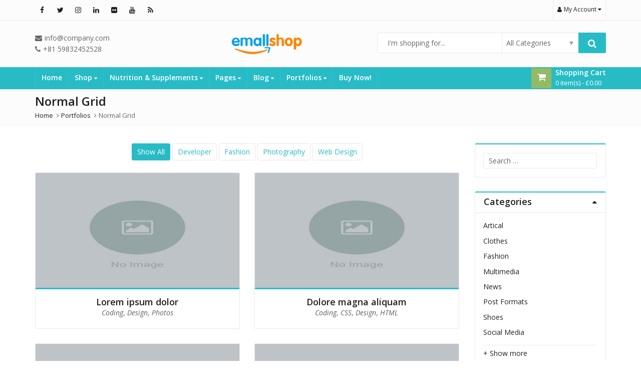

--- FILE ---
content_type: text/html; charset=UTF-8
request_url: https://www.rxdiscreet.com/portfolios/normal-grid/
body_size: 22520
content:
<!DOCTYPE html>
<html lang="en-US" class="no-js">
<head>
	<meta charset="UTF-8">
	<meta name="viewport" content="width=device-width, initial-scale=1.0, maximum-scale=1.0, user-scalable=no">
	<link rel="profile" href="//gmpg.org/xfn/11">
	<link rel="pingback" href="https://www.rxdiscreet.com/xmlrpc.php">
				<link rel="icon" type="image/x-icon" href="https://www.rxdiscreet.com/wp-content/themes/emallshop/assets/images/favicon.ico">
							<script>document.documentElement.className = document.documentElement.className + ' yes-js js_active js'</script>
			<script>(function(html){html.className = html.className.replace(/\bno-js\b/,'js')})(document.documentElement);</script>
<title>Normal Grid &#8211; RxDiscreet Pharmacy</title>
<link rel='dns-prefetch' href='//fonts.googleapis.com' />
<link rel='dns-prefetch' href='//s.w.org' />
<link rel="alternate" type="application/rss+xml" title="RxDiscreet Pharmacy &raquo; Feed" href="https://www.rxdiscreet.com/feed/" />
<link rel="alternate" type="application/rss+xml" title="RxDiscreet Pharmacy &raquo; Comments Feed" href="https://www.rxdiscreet.com/comments/feed/" />
<link rel='stylesheet' id='zoo-cw-css'  href='https://www.rxdiscreet.com/wp-content/plugins/clever-swatches/assets/css/clever-swatches-style.css?ver=5.4.18' type='text/css' media='all' />
<link rel='stylesheet' id='wp-block-library-css'  href='https://www.rxdiscreet.com/wp-includes/css/dist/block-library/style.min.css?ver=5.4.18' type='text/css' media='all' />
<link rel='stylesheet' id='wp-block-library-theme-css'  href='https://www.rxdiscreet.com/wp-includes/css/dist/block-library/theme.min.css?ver=5.4.18' type='text/css' media='all' />
<link rel='stylesheet' id='wc-block-style-css'  href='https://www.rxdiscreet.com/wp-content/plugins/woocommerce/packages/woocommerce-blocks/build/style.css?ver=2.5.14' type='text/css' media='all' />
<link rel='stylesheet' id='jquery-selectBox-css'  href='https://www.rxdiscreet.com/wp-content/plugins/yith-woocommerce-wishlist/assets/css/jquery.selectBox.css?ver=1.2.0' type='text/css' media='all' />
<link rel='stylesheet' id='yith-wcwl-font-awesome-css'  href='https://www.rxdiscreet.com/wp-content/plugins/yith-woocommerce-wishlist/assets/css/font-awesome.min.css?ver=4.7.0' type='text/css' media='all' />
<link rel='stylesheet' id='yith-wcwl-main-css'  href='https://www.rxdiscreet.com/wp-content/plugins/yith-woocommerce-wishlist/assets/css/style.css?ver=3.0.9' type='text/css' media='all' />
<style id='yith-wcwl-main-inline-css' type='text/css'>
.yith-wcwl-share li a{color: #FFFFFF;}.yith-wcwl-share li a:hover{color: #FFFFFF;}.yith-wcwl-share a.facebook{background: #39599E; background-color: #39599E;}.yith-wcwl-share a.facebook:hover{background: #39599E; background-color: #39599E;}.yith-wcwl-share a.twitter{background: #45AFE2; background-color: #45AFE2;}.yith-wcwl-share a.twitter:hover{background: #39599E; background-color: #39599E;}.yith-wcwl-share a.pinterest{background: #AB2E31; background-color: #AB2E31;}.yith-wcwl-share a.pinterest:hover{background: #39599E; background-color: #39599E;}.yith-wcwl-share a.email{background: #FBB102; background-color: #FBB102;}.yith-wcwl-share a.email:hover{background: #39599E; background-color: #39599E;}.yith-wcwl-share a.whatsapp{background: #00A901; background-color: #00A901;}.yith-wcwl-share a.whatsapp:hover{background: #39599E; background-color: #39599E;}
</style>
<link rel='stylesheet' id='contact-form-7-css'  href='https://www.rxdiscreet.com/wp-content/plugins/contact-form-7/includes/css/styles.css?ver=5.1.7' type='text/css' media='all' />
<link rel='stylesheet' id='cookie-notice-front-css'  href='https://www.rxdiscreet.com/wp-content/plugins/pl-emallshop-extensions/assets/css/cookie-notice.css?ver=5.4.18' type='text/css' media='all' />
<link rel='stylesheet' id='rs-plugin-settings-css'  href='https://www.rxdiscreet.com/wp-content/plugins/revslider/public/assets/css/rs6.css?ver=6.2.2' type='text/css' media='all' />
<style id='rs-plugin-settings-inline-css' type='text/css'>
#rs-demo-id {}
</style>
<style id='woocommerce-inline-inline-css' type='text/css'>
.woocommerce form .form-row .required { visibility: visible; }
</style>
<link rel='stylesheet' id='jquery-colorbox-css'  href='https://www.rxdiscreet.com/wp-content/plugins/yith-woocommerce-compare/assets/css/colorbox.css?ver=5.4.18' type='text/css' media='all' />
<link rel='stylesheet' id='woocommerce_prettyPhoto_css-css'  href='//www.rxdiscreet.com/wp-content/plugins/woocommerce/assets/css/prettyPhoto.css?ver=5.4.18' type='text/css' media='all' />
<link rel='stylesheet' id='js_composer_front-css'  href='https://www.rxdiscreet.com/wp-content/plugins/js_composer/assets/css/js_composer.min.css?ver=6.1' type='text/css' media='all' />
<link rel='stylesheet' id='woovartables_css-css'  href='https://www.rxdiscreet.com/wp-content/plugins/woo-variations-table-grid/assets/css/woovartables.css?ver=5.4.18' type='text/css' media='all' />
<link rel='stylesheet' id='vartable_fancybox_css-css'  href='https://www.rxdiscreet.com/wp-content/plugins/woo-variations-table-grid/assets/css/jquery.fancybox.min.css?ver=5.4.18' type='text/css' media='all' />
<link rel='stylesheet' id='bsf-Defaults-css'  href='https://www.rxdiscreet.com/wp-content/uploads/smile_fonts/Defaults/Defaults.css?ver=3.19.4' type='text/css' media='all' />
<link rel='stylesheet' id='redux-google-fonts-emallshop_options-css'  href='https://fonts.googleapis.com/css?family=Open+Sans%3A300%2C400%2C600%2C700%2C800%2C300italic%2C400italic%2C600italic%2C700italic%2C800italic&#038;ver=1586720950' type='text/css' media='all' />
<link rel='stylesheet' id='emallshop-style-css'  href='https://www.rxdiscreet.com/wp-content/themes/emallshop/style.css?ver=5.4.18' type='text/css' media='all' />
<link rel='stylesheet' id='bootstrap-css'  href='https://www.rxdiscreet.com/wp-content/themes/emallshop/assets/css/bootstrap.min.css?ver=3.3.7' type='text/css' media='all' />
<link rel='stylesheet' id='font-awesome-css'  href='https://www.rxdiscreet.com/wp-content/themes/emallshop/assets/css/font-awesome.min.css?ver=4.6.3' type='text/css' media='all' />
<link rel='stylesheet' id='emallshop-woocommerce-css'  href='https://www.rxdiscreet.com/wp-content/themes/emallshop/assets/css/woocommerce.css?ver=5.4.18' type='text/css' media='all' />
<link rel='stylesheet' id='emallshop-woocommerce-layout-css'  href='https://www.rxdiscreet.com/wp-content/themes/emallshop/assets/css/woocommerce-layout.css?ver=5.4.18' type='text/css' media='all' />
<link rel='stylesheet' id='owl-carousel-css'  href='https://www.rxdiscreet.com/wp-content/themes/emallshop/assets/css/owl.carousel.min.css?ver=5.4.18' type='text/css' media='all' />
<link rel='stylesheet' id='owl-theme-default-css'  href='https://www.rxdiscreet.com/wp-content/themes/emallshop/assets/css/owl.theme.default.min.css?ver=5.4.18' type='text/css' media='all' />
<link rel='stylesheet' id='slick-css'  href='https://www.rxdiscreet.com/wp-content/themes/emallshop/assets/css/slick.css?ver=5.4.18' type='text/css' media='all' />
<link rel='stylesheet' id='magnific-popup-css'  href='https://www.rxdiscreet.com/wp-content/themes/emallshop/assets/css/magnific-popup.css?ver=5.4.18' type='text/css' media='all' />
<link rel='stylesheet' id='animate-css'  href='https://www.rxdiscreet.com/wp-content/themes/emallshop/assets/css/animate.min.css?ver=5.4.18' type='text/css' media='all' />
<link rel='stylesheet' id='emallshop-base-css'  href='https://www.rxdiscreet.com/wp-content/themes/emallshop/assets/css/style.css?ver=5.4.18' type='text/css' media='all' />
<style id='emallshop-base-inline-css' type='text/css'>
	/*
	* Theme Font
	*/
	body,
	button,
	input,
	select,
	textarea {
		font-family: Open Sans !important;
		font-size: 14px;
		font-weight: 400;
	}
	::-webkit-input-placeholder {
		font-family: Open Sans
	}
	:-moz-placeholder {
		font-family: Open Sans
	}
	::-moz-placeholder {
		font-family: Open Sans
	}
	:-ms-input-placeholder {
		font-family: Open Sans
	}
	
	/* 
	* page width
	*/
	.wrapper.boxed-layout, .wrapper .container{
		width:1170px;
	}
	
	/* 
	* Body color Scheme 
	*/
	body{
		color:#656565;
	}
	h1, h2, h3, h4, h5, h6{
		color:#212121;
	}
	a, .woocommerce ul.cart_list li a, .emallshop-vertical-menu.main-navigation > li > a{
		color:#212121;
	}
	a:hover, a:focus, #header .header-cart-content .cart-item-detail a:hover, .category-entry:hover .category-content a, .entry-media .post-link:hover a, .woocommerce ul.cart_list li a:hover, .entry-footer a:hover, .entry-title a:hover, .emallshop-vertical-menu.main-navigation > li > a:hover, .header-navigation .emallshop-vertical-menu.main-navigation > li.menu-item-has-children:hover > a, .header-navigation .emallshop-vertical-menu.main-navigation li.current-menu-ancestor > a, .header-navigation .emallshop-vertical-menu.main-navigation li.current-page-ancestor > a, .header-navigation .emallshop-vertical-menu.main-navigation > li.current_page_item > a {
		color:#94ba65;
	}
	.header-cart-content .cart_list.product_list_widget .cart-box-title, .header-cart-content .cart_list.product_list_widget .empty, .header-cart-content .total, .header-cart-content .mini-cart-items, .wishlist_table.images_grid li .item-details table.item-details-table td.label, .wishlist_table.mobile li .item-details table.item-details-table td.label, .wishlist_table.mobile li table.additional-info td.label, .wishlist_table.modern_grid li .item-details table.item-details-table td.label, .woocommerce .single-product-entry ul.zoo-cw-variations li .label label{
		color:#656565;
	}
	.product_list_widget .cart-item-detail .quantity, .woocommerce.widget_shopping_cart .total .amount, .header-cart-content .mini-cart-items p.total .amount, .woocommerce ul.products .product-entry .product-content .price, .widget .product-price, .widget .product-categories li.current-cat-parent > a, .widget .product-categories li.current-cat-parent > span, .widget .product-categories li.current-cat > a, .widget .product-categories li.current-cat > span, .woocommerce .single-product-entry .product-price .price, .woocommerce .single-product-entry .single_variation .price, .single-product-entry .entry-summary .product-title-price .amount, .single-product-entry .entry-summary .product-title-price del, .single-product-entry .entry-summary .product-title-price ins, .entry-content .more-link, .portfolio-content .more-link, .services ul.services .service-item i, .entry-footer a, .entry-title a, .woocommerce .woocommerce-pagination ul.page-numbers span,.woocommerce .woocommerce-pagination ul.page-numbers a, .wcv_pagination .page-numbers span, .wcv_pagination .page-numbers a, .woocommerce ul.products .product-buttons .quickview:before, .woocommerce  ul.products .product-image .quickview-button a, .category-content, .category_and_sub_category_box .show-all-cate a, .categories-slider-content.sub_category_box .show-all-cate a, .entry-day, .woocommerce .single-product-entry .entry-summary .product_meta .sku_wrapper span, .woocommerce .single-product-entry .entry-summary .product_meta .brand_in a, .woocommerce .single-product-entry .entry-summary .product_meta .posted_in a, .woocommerce .single-product-entry .entry-summary .product_meta .tagged_as a, article.post .entry-header h2, .comment-list .comment-reply-link, .portfolio-list .portfolioFilter a, .portfolio-skill a, .entry-information ul p i, .portfolio-list .effect4 .portfolio-content, .portfolio-list .effect4 .portfolio-content a, .header-middle .customer-support, .posts-navigation .pagination > li > a, .posts-navigation .pagination > li > span, .live-search-results .search-product-price, .dokan-pagination-container .dokan-pagination li a, .widget .woocommerce-Price-amount, .woocommerce div.product p.price, .woocommerce div.product span.price, table.group_table .label, table.group_table .price{
		color:#27bcc5;
	}
	.product-toolbar .gridlist-toggle > a, .woocommerce ul.products .product-buttons .compare:before, .woocommerce ul.products .product-buttons .add_to_wishlist:before, .woocommerce ul.products .yith-wcwl-wishlistaddedbrowse a:before, .woocommerce ul.products .yith-wcwl-wishlistexistsbrowse a:before, .woocommerce ul.products .product-content .product-buttons .quickview:before, .owl-theme .owl-nav .owl-prev, .owl-theme .owl-nav .owl-next, .single-product-entry .slick-arrow:before, .woocommerce-product-gallery__trigger:before, .single-product-entry  .entry-summary .product-navbar, .woocommerce .single-product-entry .entry-summary .compare, .woocommerce .single-product-entry .entry-summary .yith-wcwl-add-to-wishlist a, .single-product-entry .entry-summary .product_meta .brand_in a:hover, .single-product-entry .entry-summary .product_meta .posted_in a:hover, .single-product-entry .entry-summary .product_meta .tagged_as a:hover, .post-navigation a, .header-post-navigation .nav-links li a, .woocommerce .widget_layered_nav ul.yith-wcan-label li a, .woocommerce-page .widget_layered_nav ul.yith-wcan-label li a, .woocommerce .widget_layered_nav ul.yith-wcan-label li span, .woocommerce-page .widget_layered_nav ul.yith-wcan-label li span, .footer .widget  ul.services .service-icon, .woocommerce ul.products .product-entry .product-content a:hover h3, article .hover-overlay-btn a i{
		color:#94ba65;
	}
	button, .button, input[type="button"], input[type="reset"], input[type="submit"], .woocommerce #respond input#submit.alt, .woocommerce a.button.alt, .woocommerce button.button.alt, .woocommerce input.button.alt, .widget .tagcloud a:hover, .woocommerce div.product .woocommerce-tabs ul.tabs li.active, .woocommerce  ul.products .product-content .product-buttons .product-cart a.added_to_cart, .pagination .page-numbers.current, .lmp_load_more_button .lmp_button, .cwallowcookies.button, .entry-content .more-link:hover, .entry-summary .more-link:hover, .portfolio-content .more-link:hover, .entry-media blockquote, .entry-media .post-link, .woocommerce .woocommerce-pagination ul.page-numbers span.current, .woocommerce .woocommerce-pagination ul.page-numbers a:hover, .wcv_pagination .page-numbers span.current, .wcv_pagination .page-numbers a:hover, .widget_price_filter .ui-slider .ui-slider-handle, .product-section .section-tab .nav-tabs li a:hover, .product-section .section-tab .nav-tabs li.active a, .testimonials .quote-content p, .testimonials-list .quote-content p, .entry-date .entry-month, .back-to-top, .portfolio-list .portfolioFilter a.current, .portfolio-list .portfolioFilter a:hover, .portfolio-list .effect1 .hentry:hover .portfolio-content, .portfolio-list .effect2 .hentry:hover .portfolio-content, .portfolio-list .effect3 .hentry:hover .portfolio-content, .woocommerce-MyAccount-navigation > ul li a, .header-cart-content .cart-style-1 .cart-icon, .header-cart-content .heading-cart.cart-style-3 > i, .posts-navigation .pagination > li:hover > a, .topbar-notification .news-title, .owl-nav .owl-prev:hover, .owl-nav .owl-next:hover, .product-items li.product .product-image .owl-theme .owl-controls .owl-dot.active span, .product-items li.product .product-image .owl-theme .owl-controls.clickable .owl-dot:hover span, .woocommerce  ul.products.product-style3.grid-view li.product:hover .product-buttons .product-cart a, .woocommerce  ul.products.product-style3.product-carousel li.product:hover .product-buttons .product-cart a, .dokan-dashboard .dokan-dash-sidebar ul.dokan-dashboard-menu, input.dokan-btn-theme[type="submit"], a.dokan-btn-theme, .dokan-btn-theme, .dokan-single-store .profile-frame, .pagination-wrap ul.pagination > li > a:hover, .pagination-wrap ul.pagination > li > span.current, .dokan-pagination-container .dokan-pagination li:hover a, .dokan-pagination-container .dokan-pagination li.active a, input.dokan-btn-default[type="submit"], a.dokan-btn-default, .dokan-btn-default, .search-box-wrapper .search-box, .mobile-nav-tabs li.active{
		background-color:#27bcc5;
	}
	.woocommerce .selectBox-options li.selectBox-selected a{
		background-color:#27bcc5 !important;
	}
	.category-menu .category-menu-title, button:hover, .button:hover, input[type="button"]:hover, input[type="reset"]:hover, input[type="submit"]:hover,  input[type="submit"]:focus, .woocommerce #respond input#submit.alt:hover, .woocommerce a.button.alt:hover, .woocommerce button.button.alt:hover, .woocommerce input.button.alt:hover, .live-search-results .autocomplete-suggestion:hover, .live-search-results .autocomplete-suggestion.autocomplete-selected, .lmp_load_more_button .lmp_button:hover, .cwallowcookies.button:hover, .cwcookiesmoreinfo.button:hover, .product-toolbar .gridlist-toggle .grid-view.active, .product-toolbar .gridlist-toggle .grid-view:hover, .product-toolbar .gridlist-toggle .list-view.active, .product-toolbar .gridlist-toggle .list-view:hover, .woocommerce ul.products .product-buttons .compare:hover, .woocommerce ul.products .product-buttons .compare.added, .woocommerce ul.products .product-buttons .add_to_wishlist:hover, .woocommerce ul.products .yith-wcwl-wishlistaddedbrowse a, .woocommerce ul.products .yith-wcwl-wishlistexistsbrowse a, .woocommerce ul.products .product-content .product-buttons .quickview:hover, .owl-theme .owl-dots .owl-dot.active span, .owl-theme .owl-dots .owl-dot:hover span, .owl-theme .owl-nav .owl-prev:hover, .owl-theme .owl-nav .owl-next:hover, .woocommerce .widget_price_filter .ui-slider .ui-slider-range, .countdown .countdown-section, .single-product-entry .slick-slider .slick-prev:hover, .single-product-entry .slick-slider .slick-next:hover, .woocommerce-product-gallery__trigger:hover:before, .woocommerce .single-product-entry .entry-summary .yith-wcwl-add-to-wishlist:hover, .woocommerce .single-product-entry .entry-summary .yith-wcwl-add-to-wishlist:hover a, .woocommerce .single-product-entry .entry-summary .compare:hover, .single-product-entry .entry-summary .product-prev:hover .product-navbar, .single-product-entry .entry-summary .product-next:hover .product-navbar, .back-to-top:hover, .post-navigation .nav-previous:hover, .post-navigation .nav-next:hover, .header-post-navigation .nav-links li:hover, .portfolio-content .project-url a, .woocommerce-MyAccount-navigation > ul li a:hover, .topbar-cart .mini-cart-count, .header-cart-content .cart-style-2 .mini-cart-count, .header-wishlist .wishlist-count, .header-compare .compare-count, .topbar-cart .mini-cart-count, .header-navigation  .header-cart-content .cart-style-1 .cart-icon, .header-navigation .header-cart-content .heading-cart.cart-style-3 > i, .woocommerce .widget_layered_nav ul.yith-wcan-label li a:hover, .woocommerce-page .widget_layered_nav ul.yith-wcan-label li a:hover, .woocommerce .widget_layered_nav ul.yith-wcan-label li.chosen a, .woocommerce-page .widget_layered_nav ul.yith-wcan-label li.chosen a, .product-items li.product .product-image .owl-nav .owl-prev, .product-items li.product .product-image .owl-nav .owl-next, article .hover-overlay-btn a i:hover, .hover-overlay-buttons .icon-animation:hover, .dokan-dashboard .dokan-dash-sidebar ul.dokan-dashboard-menu li:hover, .dokan-dashboard .dokan-dash-sidebar ul.dokan-dashboard-menu li.active, .dokan-dashboard .dokan-dash-sidebar ul.dokan-dashboard-menu li.dokan-common-links a:hover, input.dokan-btn-theme[type="submit"]:hover, a.dokan-btn-theme:hover, .dokan-btn-theme:hover, input.dokan-btn-theme[type="submit"]:focus, a.dokan-btn-theme:focus, .dokan-btn-theme:focus, input.dokan-btn-theme[type="submit"]:active, a.dokan-btn-theme:active, .dokan-btn-theme:active, input.dokan-btn-theme.active[type="submit"], a.dokan-btn-theme.active, .dokan-btn-theme.active, .open .dropdown-toggleinput.dokan-btn-theme[type="submit"], .open .dropdown-togglea.dokan-btn-theme, .open .dropdown-toggle.dokan-btn-theme, .dokan-single-store .profile-frame .profile-info-box .profile-info-summery-wrapper .profile-info-summery, input.dokan-btn-default[type="submit"]:hover, a.dokan-btn-default:hover, .dokan-btn-default:hover{
		background-color:#94ba65;
	}
	.woocommerce .selectBox-options li.selectBox-hover a{
		background-color:#94ba65 !important;
	}
	.product-section .section-header .section-title h3:before, .widget-section .widget-title h3:before, .testimonials-section .section-header .section-title h3:before, .widget .tagcloud a:hover, .woocommerce div.product .woocommerce-tabs ul.tabs li.active, .woocommerce div.product div.products h2 span:before, .cart-collaterals .cross-sells h2 span:before, .social-share h3 span:before, .navigation h3 span:before, .related-posts h3 span:before,.related-portfolios h3 span:before , #yith-wcwl-popup-message, .pagination .page-numbers.current, .entry-content .more-link:hover, .entry-summary .more-link:hover, .woocommerce .woocommerce-pagination ul.page-numbers span.current, .woocommerce .woocommerce-pagination ul.page-numbers a:hover, .wcv_pagination .page-numbers span.current, .wcv_pagination .page-numbers a:hover, .product-section .section-tab .nav-tabs li a:hover, .product-section .section-tab .nav-tabs li.active a, .portfolio-list .portfolioFilter a.current, .portfolio-list .portfolioFilter a:hover, .portfolio-list .default_effect .portfolio-content, .related-portfolios .default_effect .portfolio-content, .posts-navigation .pagination > li:hover > a, .newsletter-section .section-header .section-title h3:before, .owl-nav .owl-prev:hover, .owl-nav .owl-next:hover, input.dokan-btn-theme[type="submit"], a.dokan-btn-theme, .dokan-btn-theme, input.dokan-btn-default[type="submit"], a.dokan-btn-default, .dokan-btn-default,  .zoo-cw-active.zoo-cw-attribute-option .zoo-cw-attr-item{
		border-color:#27bcc5;
	}
	.single-product-entry  .entry-summary .product-next .product-next-popup:before, .single-product-entry  .entry-summary .product-prev:hover .product-prev-popup:before, .woocommerce div.product .woocommerce-tabs ul.tabs:before, .product-section.products_carousel .section-tab, .post-navigation .nav-next .post-nav-thumb, .header-post-navigation .nav-next .post-nav-thumb, .post-navigation .nav-previous .post-nav-thumb, .header-post-navigation .nav-previous .post-nav-thumb{
		border-bottom-color:#27bcc5 !important;
	}
	.widget li a::before, .topbar-notification .news-title::before{
		border-left-color:#27bcc5;
	}
	.widget-area .widget, .dokan-widget-area .widget, .single-product-entry  .entry-summary .product-next .product-next-popup, .single-product-entry  .entry-summary .product-prev .product-prev-popup, .post-navigation .nav-next .post-nav-thumb:before, .header-post-navigation .nav-next .post-nav-thumb:before, .post-navigation .nav-previous .post-nav-thumb:before, .header-post-navigation .nav-previous .post-nav-thumb:before, .emallshop-main-menu .sub-menu, .emallshop-main-menu .emallshop-megamenu-wrapper, .footer {
		border-top-color:#27bcc5;
	}
	.product-toolbar .gridlist-toggle .grid-view.active, .product-toolbar .gridlist-toggle .grid-view:hover, .product-toolbar .gridlist-toggle .list-view.active, .product-toolbar .gridlist-toggle .list-view:hover, .woocommerce ul.products .product-content .product-extra-info, .owl-theme .owl-nav .owl-prev:hover, .owl-theme .owl-nav .owl-next:hover, .blogs_carousel .blog-entry .hentry:hover, .woocommerce .single-product-entry .entry-summary .yith-wcwl-add-to-wishlist:hover, .woocommerce .single-product-entry .entry-summary .yith-wcwl-add-to-wishlist:hover a, .woocommerce .single-product-entry .entry-summary .compare:hover, .single-product-entry .entry-summary .product-prev:hover .product-navbar, .single-product-entry .entry-summary .product-next:hover .product-navbar, .woocommerce .widget_layered_nav ul.yith-wcan-label li a, .woocommerce-page .widget_layered_nav ul.yith-wcan-label li a, .woocommerce .widget_layered_nav ul.yith-wcan-label li span, .woocommerce-page .widget_layered_nav ul.yith-wcan-label li span, .woocommerce .widget_layered_nav ul.yith-wcan-label li a:hover, .woocommerce-page .widget_layered_nav ul.yith-wcan-label li a:hover, .woocommerce .widget_layered_nav ul.yith-wcan-label li.chosen a, .woocommerce-page .widget_layered_nav ul.yith-wcan-label li.chosen a,  input.dokan-btn-theme[type="submit"]:hover, a.dokan-btn-theme:hover, .dokan-btn-theme:hover, input.dokan-btn-theme[type="submit"]:focus, a.dokan-btn-theme:focus, .dokan-btn-theme:focus, input.dokan-btn-theme[type="submit"]:active, a.dokan-btn-theme:active, .dokan-btn-theme:active, input.dokan-btn-theme.active[type="submit"], a.dokan-btn-theme.active, .dokan-btn-theme.active, .open .dropdown-toggleinput.dokan-btn-theme[type="submit"], .open .dropdown-togglea.dokan-btn-theme, .open .dropdown-toggle.dokan-btn-theme, input.dokan-btn-default[type="submit"]:hover, a.dokan-btn-default:hover, .dokan-btn-default:hover, .zoo-cw-attribute-option.cw-active .zoo-cw-attr-item, .zoo-cw-attribute-option:not(.disabled):hover .zoo-cw-attr-item{
		border-color:#94ba65;
	}
	ul.main-navigation .sub-menu, ul.main-navigation .emallshop-megamenu-wrapper, .header-cart-content .mini-cart-items{
		border-top-color:#94ba65;
	}
	.product-items .list-view li.product:hover, .header-cart-content .mini-cart-items:before, .search-box-wrapper .search-box:before{
		border-bottom-color:#94ba65;
	}
	.woocommerce a.selectBox, .woocommerce .selectBox-dropdown, .selectBox-dropdown-menu li a .woocommerce a.selectBox, .woocommerce a.selectBox:hover, .posts-navigation .pagination > li > a, .posts-navigation .pagination > li > span, ul.zoo-cw-variations .zoo-cw-attr-item{
		border-color:#e9e9e9;
	}
	.woocommerce a.selectBox, .woocommerce a.selectBox:hover{
		border-bottom-color:#e9e9e9 !important;
	}
	.product-items .list-view li.product{
		border-bottom-color:#e9e9e9;
		border-bottom-style:solid;
	}
	.product-toolbar .gridlist-toggle > a, table, th, td,.emallshop-main-menu .emallshop-vertical-menu, .widget, .secondary .widget > select, .widget .tagcloud a, .widget.yith-woocompare-widget .clear-all, .dokan-form-control, .comment-area-wrap, .comment-avatar img, .woocommerce .single-product-entry .entry-summary .quantity .qty, .woocommerce-tabs .panel, .product-section .section-inner, .woocommerce .col2-set .col-1, .woocommerce-page .col2-set .col-1, .woocommerce .col2-set .col-2,.woocommerce-page .col2-set .col-2, .woocommerce .woocommerce-pagination ul.page-numbers span, .woocommerce .woocommerce-pagination ul.page-numbers a, .wcv_pagination .page-numbers span, .wcv_pagination .page-numbers a, .related-posts .hentry, .services ul.services .service-item, .testimonials-section .quote-meta  .client-image, .blogs_carousel .blog-entry .hentry, input, textarea, .woocommerce div.product .woocommerce-tabs ul.tabs li, .blog-posts .hentry, .portfolio-list .portfolioFilter a, .portfolio-list .hentry, .related-portfolios .hentry, .woocommerce form.checkout_coupon, .woocommerce form.login, .woocommerce form.register, .search-area, select, .emallshop-vertical-menu.main-navigation, .navigation.comment-navigation .nav-links, .search-control-group .tt-menu, .header-services .icon-service, .product-section .section-tab .nav-tabs li a, .single-product-entry .images #product-image, .single-product-entry .flex-viewport, .dokan-pagination-container .dokan-pagination li a, .pagination-wrap ul.pagination > li > a, ul.dokan-seller-wrap li.dokan-list-single-seller .dokan-store-thumbnail, .selectBox-dropdown, .woocommerce #reviews #comments ol.commentlist li .comment-text, .woocommerce #reviews #comments ol.commentlist li img.avatar, .product-thumbnails .slick-slide, .page-content .wcmp_main_page, .page-content .wcmp_regi_main .wcmp_regi_form_box{	
		border-top:1px;
		border-bottom:1px;
		border-left:1px;
		border-right:1px;
		border-style:solid;
		border-color:#e9e9e9;
	}
	.dokan-pagination-container .dokan-pagination li:hover a, .dokan-pagination-container .dokan-pagination li.active a, .pagination-wrap ul.pagination > li > a:hover, .pagination-wrap ul.pagination > li > span.current{
		border-top:1px;
		border-bottom:1px;
		border-left:1px;
		border-right:1px;
		border-style:solid;
		border-color:#27bcc5;
	}
	.product-items li.product:hover, .product-items li.category-entry:hover, .product-section.products_brands .brands-carousel li.brand-item:hover, .woocommerce ul.products .product-buttons .add_to_wishlist, .woocommerce ul.products .yith-wcwl-wishlistaddedbrowse a, .woocommerce ul.products .yith-wcwl-wishlistexistsbrowse a, .woocommerce ul.products .product-content .product-buttons .quickview, .woocommerce ul.products .product-buttons .compare, .owl-theme .owl-nav .owl-prev, .owl-theme .owl-nav .owl-next, .single-product-entry .slick-arrow, .woocommerce-product-gallery__trigger:before, .single-product-entry .entry-summary .product-navbar, .woocommerce .single-product-entry .entry-summary .yith-wcwl-add-to-wishlist, .post-navigation .nav-previous, .post-navigation .nav-next, .header-post-navigation .nav-links li:hover, .header-post-navigation .nav-links li, article .hover-overlay-btn a i, .woocommerce  ul.products .product-content .product-extra-info{
		border-top:1px;
		border-bottom:1px;
		border-left:1px;
		border-right:1px;
		border-style:solid;
		border-color:#94ba65;
	}
	.emallshop-main-menu > ul.emallshop-vertical-menu > li > a, .emallshop-main-menu ul.emallshop-vertical-menu .sub-menu li, .widget-title,.widget_rss li, .widget ul.post-list-widget li, .widget ul.product_list_widget li, .portfolio_one_column .entry-portfolio .portfolio-skill, .woocommerce .single-product-entry .entry-summary .cart, .woocommerce div.product div.products h2, .cart-collaterals .cross-sells h2, .social-share h3, .navigation h3, .related-posts h3, .related-portfolios h3, .product-section.categories_and_products .section-title > a h3, .product-section .section-tab .nav-tabs, .product-section .section-tab .nav-tabs li a, .product-section .section-header .section-title, .newsletter-section .section-header .section-title, .testimonials-section .section-header .section-title, .widget-section .widget-title,  .woocommerce ul.cart_list li, .woocommerce ul.product_list_widget li, .woocommerce .wishlist_table.mobile li, .product-toolbar, .product .entry-summary .product-countdown, .portfolio-list .one_column_grid, .portfolio-list .one_column_grid  .portfolio-skill, .emallshop-vertical-menu.main-navigation > li > a, .related-posts h3, .title_with_products_tab.product-section .section-header, ul.dokan-seller-wrap li.dokan-list-single-seller .dokan-store-banner-wrap, .live-search-results .autocomplete-suggestion{
		border-bottom:1px;
		border-style:solid;
		border-color:#e9e9e9;
	}
	.portfolio_one_column .entry-portfolio .portfolio-skill, .woocommerce .single-product-entry .entry-summary .cart, .product-items .category-entry, .woocommerce-pagination, .wcv_pagination, .portfolio-list .one_column_grid  .portfolio-skill, .woocommerce  ul.products .product-content .product-attrs, .widget .maxlist-more{
		border-top:1px;
		border-style:solid;
		border-color:#e9e9e9;
	}
	.product-items .category-entry{
		border-right:1px;
		border-style:solid;
		border-color:#e9e9e9;
	}
	.product-section.categories_and_products .section-tab, .categories_and_products.brands-products .section-content, .categories_and_products.only-categories .section-content, .categories_and_products.brands-categories .section-content, .product-section .section-brands .banner-img, .search-control-group .search-bar-controls, .wcmp_main_page .wcmp_side_menu{
		border-left:1px;
		border-style:solid;
		border-color:#e9e9e9;
	}
	button, input, select, textarea, button,.button, input[type="button"], input[type="reset"], input[type="submit"], .lmp_load_more_button .lmp_button, ul.main-navigation li a .emallshop-menu-label span, .post-navigation .nav-next .post-nav-thumb, .header-post-navigation .nav-next .post-nav-thumb, .post-navigation .nav-previous .post-nav-thumb, .header-post-navigation .nav-previous .post-nav-thumb, .posts-navigation, ul.social-link li a, .wcaccount-topbar .wcaccount-dropdown, .search-area, .navigation.comment-navigation .nav-links, .selectBox-dropdown-menu.categories-filter-selectBox-dropdown-menu, .search-control-group .tt-menu, .header-cart-content .heading-cart.cart-style-3 > i, .header-services .icon-service, .header-cart-content .mini-cart-items, .widget .tagcloud a, .widget.yith-woocompare-widget .clear-all, .dokan-form-control, .blog-posts .hentry, .entry-thumbnail .hover-overlay-btn a i, .entry-content .more-link, .entry-summary .more-link, .portfolio-content .more-link, .blogs_carousel .blog-entry .hentry, .entry-date, .comment-area-wrap, .comment-avatar img, .woocommerce-tabs #reviews .comment-text, .comment-list, .woocommerce #content div.product #reviews .comment img, .woocommerce div.product #reviews .comment img, .woocommerce-page #content div.product #reviews .comment img, .woocommerce-page div.product #reviews .comment img, .related-posts .hentry, .testimonials-section .quote-content p, .testimonials-section .quote-meta  .client-image, .testimonials .quote-content p, .testimonials-list .quote-content p, .product-section.products_brands .brands-carousel .slide-row li.brand-item, .countdown .countdown-section, .emallshop-notice-wrapper, .category-content, .woocommerce .selectBox-dropdown, .selectBox-dropdown-menu li a .woocommerce a.selectBox, .woocommerce a.selectBox:hover, .product-items li.product, .product-items li.category-entry, .woocommerce  ul.products.product-style2 .product-content .product-buttons .compare, .woocommerce  ul.products.product-style2 .product-content .product-buttons .add_to_wishlist, .woocommerce  ul.products.product-style2 .product-content .yith-wcwl-wishlistaddedbrowse a, .woocommerce  ul.products.product-style2 .product-content .yith-wcwl-wishlistexistsbrowse a, .woocommerce  ul.products.product-style2 .product-content .product-buttons .quickview, .woocommerce  ul.products.product-style1 .product-content .product-buttons .compare, .woocommerce  ul.products.product-style1 .product-content .product-buttons .add_to_wishlist, .woocommerce  ul.products.product-style1 .product-content .yith-wcwl-wishlistaddedbrowse a, .woocommerce  ul.products.product-style1 .product-content .yith-wcwl-wishlistexistsbrowse a, .woocommerce  ul.products.product-style1 .product-content .product-buttons .quickview, .woocommerce  ul.products.product-style2 .product-content .product-buttons .product-cart a, .woocommerce  ul.products.product-style1 .product-content .product-buttons .product-cart a, .woocommerce ul.products.product-style3.list-view .product-buttons .product-cart a, .woocommerce ul.products.product-style3.list-view .product-buttons .compare, .woocommerce ul.products.product-style3.list-view .product-buttons .add_to_wishlist, .woocommerce ul.products.product-style3.list-view .yith-wcwl-wishlistaddedbrowse a, .woocommerce ul.products.product-style3.list-view .yith-wcwl-wishlistexistsbrowse a, .woocommerce ul.products.product-style3.list-view .product-content .product-buttons .quickview, .woocommerce ul.products.product-style3.list-view .product-content .product-buttons .product-cart a, .single-product-entry .images #product-image, .single-product-entry .flex-viewport,  .single-product-entry  .entry-summary .product-next .product-next-popup, .single-product-entry  .entry-summary .product-prev .product-prev-popup, .woocommerce table.shop_table, .woocommerce .cart_totals, .woocommerce-checkout .order_review,  .order_details-area, .customer-details-area, .woocommerce .col2-set .col-1, .woocommerce-page .col2-set .col-1, .woocommerce .col2-set .col-2, .woocommerce-page .col2-set .col-2, .woocommerce form.checkout_coupon, .woocommerce form.login, .woocommerce form.register, .woocommerce-MyAccount-navigation > ul li a, .portfolio-list .hentry, .related-portfolios .hentry, .portfolio-content .project-url a, .woocommerce .single-product-entry .entry-summary .yith-wcwl-add-to-wishlist, .woocommerce .single-product-entry .entry-summary .compare, .portfolio-list .portfolioFilter a, .widget-area .widget, .dokan-widget-area .widget, .content-area .rev_slider_wrapper li.tp-revslider-slidesli, div.wpb_single_image .vc_single_image-wrapper img, .post-slider.owl-carousel .owl-nav .owl-prev, .post-slider.owl-carousel .owl-nav .owl-next, #cookie-notice.cn-bottom.box, .category-banner-content .category-banner, .newsletter-content.modal-content, .wpb_wrapper .vc_single_image-wrapper, .dashboard-widget, input.dokan-btn[type="submit"], a.dokan-btn, .dokan-btn, ul.dokan-seller-wrap li.dokan-list-single-seller .dokan-store-thumbnail, .search-box-wrapper .search-box, ul.main-navigation .sub-menu, ul.main-navigation .emallshop-megamenu-wrapper, .icon-animation:after, .default-search-wrapper .search-toggle, .product-thumbnails .slick-slide,.woocommerce-product-gallery__trigger:before, .page-content .wcmp_main_page, .page-content .wcmp_regi_main .wcmp_regi_form_box {
		border-radius: 3px;
	}
	.topbar-notification .news-title, .header-cart-content .cart-style-1 .cart-icon, .owl-theme .owl-nav .owl-prev, .services ul.services .service-item:first-child, .product-toolbar .gridlist-toggle > a:first-child, .woocommerce .woocommerce-pagination ul.page-numbers li:first-child .page-numbers, .wcv_pagination li:first-child .page-numbers, .product-items li.product .product-image .owl-nav .owl-prev, .single-product-entry .product-prev .product-navbar, .header-post-navigation .nav-links li:first-child{
		border-radius:3px 0 0 3px;
	}
	.search-area .input-search-btn .search-btn, .header-cart-content .cart-style-1 .mini-cart-count, .owl-theme .owl-nav .owl-next, .services ul.services .service-item:last-child, .product-toolbar .gridlist-toggle > a:last-child, .woocommerce .woocommerce-pagination ul.page-numbers li:last-child .page-numbers, .wcv_pagination li:last-child .page-numbers, .product-items li.product .product-image .owl-nav .owl-next, .single-product-entry .product-next .product-navbar, .header-post-navigation .nav-links li:last-child, .mobile-menu-wrapper #mobile-nav-close{
		border-radius:0 3px 3px 0;
	}
	.back-to-top, .product-section .section-tab .nav-tabs li a, .woocommerce div.product .woocommerce-tabs ul.tabs li, .vertical-menu-section .category-menu .category-menu-title{
		border-radius:3px 3px 0 0;
	}
	.woocommerce  ul.products .product-content .product-extra-info, .woocommerce div.product .woocommerce-tabs .panel{
		border-radius: 0 0 3px 3px;
	}
	.pagination > li:last-child > a, .pagination > li:last-child > span, .dokan-pagination > li:last-child > a{
		border-bottom-right-radius: 3px;
		border-top-right-radius:3px;	
	}
	.pagination > li:first-child > a, .pagination > li:first-child > span, .dokan-pagination > li:first-child > a{
		border-bottom-left-radius:3px;
		border-top-left-radius:3px;
	}
	::-webkit-input-placeholder {
	   color:#656565;
	}
	:-moz-placeholder { /* Firefox 18- */
	  color:#656565;
	}
	::-moz-placeholder {  /* Firefox 19+ */
	   color:#656565;
	}
	:-ms-input-placeholder {  
	   color:#656565;
	}
	input, select, textarea, .woocommerce a.selectBox{
		background-color:#ffffff;
	}
	input, select, textarea, .woocommerce a.selectBox{
		color:#656565;
	}
	
	@media only screen and (max-width : 480px) {		
		.woocommerce-cart table.cart tr, .woocommerce table.wishlist_table tbody tr{
			border-top:1px;
			border-bottom:1px;
			border-left:1px;
			border-right:1px;
			border-style:solid;
			border-color:#e9e9e9;
		}
		.woocommerce-cart table.cart tr:last-child, .woocommerce table.wishlist_table tbody tr:last-child{
			border-bottom:1px;
			border-style:solid;
			border-color:#e9e9e9;
		}
	}
	@media (min-width:480px) and (max-width:620px){
		.woocommerce-cart table.cart tr, .woocommerce table.wishlist_table tbody tr{
			border-top:1px;
			border-bottom:1px;
			border-left:1px;
			border-right:1px;
			border-style:solid;
			border-color:#e9e9e9;
		}
		.woocommerce-cart table.cart tr:last-child, .woocommerce table.wishlist_table tbody tr:last-child{
			border-bottom:1px;
			border-style:solid;
			border-color:#e9e9e9;
		}
	}
	@media only screen and (max-width : 991px) {
		.section-sub-categories{
			border-top:1px;
			border-bottom:1px;
			border-left:1px;
			border-right:1px;
			border-style:solid;
			border-color:#e9e9e9;
		}
		.section-sub-categories{
			border-radius:3px;
		}
	}
	
	/*
	* header color scheme
	*/	
	.header-middle{
		color:#656565;
		padding: 24px 0 24px 0;
	}
	.header-middle .header-right > span > a, .header-middle .header-cart.cart-style-2 > a, .header-middle .header-cart-content .heading-cart.cart-style-3 h6, .header-middle .header-cart-content .heading-cart.cart-style-3 a, .header-middle .header-cart-content .heading-cart.cart-style-3 h6, .header-services .content-service h6, .search-toggle::before, .header-middle .mobile-main-navigation .toggle-menu h4, .header-middle .customer-support-email, .header-middle .customer-support-call{
		color:#656565;
	}
	.navbar-toggle .icon-bar{
		background-color:#656565;
	}
	.header-middle .search-area, .woocommerce .header-middle .search-categories a.selectBox{
		background-color:#ffffff;
	}
	.header-middle .search-area .search-field, .header-middle .search-categories a.selectBox, .header-middle .search-categories .categories-filter{
		color:#656565;
	}
	.header-middle a{
		color:#212121;
	}
	.header-middle a:hover, .header-middle .header-right > span > a:hover, .header-middle .header-cart.cart-style-2 > a:hover, .header-middle ul.main-navigation > li.menu-item-has-children:hover > a, .header-middle ul.main-navigation li.current-menu-ancestor > a,  .header-middle ul.main-navigation li.current-page-ancestor > a, .header-middle ul.main-navigation > li.current_page_item > a{
		color:#94ba65;
	}
	.header-middle a:active{
		color:#94ba65;
	}
	.header-middle ::-webkit-input-placeholder {
	   color:#656565;
	}
	.header-middle :-moz-placeholder { /* Firefox 18- */
	  color:#656565;
	}
	.header-middle ::-moz-placeholder {  /* Firefox 19+ */
	   color:#656565;
	}
	.header-middle :-ms-input-placeholder {  
	   color:#656565;
	}
	.header-middle .search-area, .header-middle .header-cart-content .cart-style-1 .mini-cart-count, .header-services .icon-service{
		border-top:1px;
		border-bottom:1px;
		border-left:1px;
		border-right:1px;
		border-style:solid;
		border-color:rgba(233,233,233,1);
	}
	.header-middle .search-control-group .search-categories {
		border-left:1px;
		border-style:solid;
		border-color:rgba(233,233,233,1);
	}	
	
	/*
	* topbar color scheme
	*/
	.header-topbar, .header-topbar .wcaccount-topbar .wcaccount-dropdown, .header-topbar .wpml-ls-statics-shortcode_actions .wpml-ls-sub-menu, .header-topbar .wcml-dropdown .wcml-cs-submenu, .header-topbar .demo-dropdown-sub-menu, .header-topbar .woocommerce-currency-switcher-form ul.dd-options, .header-topbar .dropdown-menu{
		color:#656565;
	}
	.header-topbar input[type="textbox"], .header-topbar input[type="email"], .header-topbar select, .header-topbar textarea{
		background-color:#ffffff;
		color:#656565;
	}
	.header-topbar a, .header-topbar .dropdown-menu > li > a{
		color:#212121;
	}
	.header-topbar a:hover{
		color:#94ba65;
	}
	.header-topbar a:active{
		color:#94ba65;
	}
	.header-topbar ::-webkit-input-placeholder {
	   color:#656565;
	}
	.header-topbar :-moz-placeholder { /* Firefox 18- */
	  color:#656565;
	}
	.header-topbar ::-moz-placeholder {  /* Firefox 19+ */
	   color:#656565;
	}
	.header-topbar :-ms-input-placeholder {  
	   color:#656565;
	}
	.header-topbar input[type="textbox"], .header-topbar input[type="email"], .header-topbar select, .header-topbar textarea{
		border-top:1px;
		border-bottom:1px;
		border-left:1px;
		border-right:1px;
		border-style:solid;
		border-color:rgba(233,233,233,1);
	}
	.header-topbar, .wcaccount-topbar .wcaccount-dropdown > li {
		border-bottom:1px;
		border-style:solid;
		border-color:rgba(233,233,233,1);
	}
	.topbar-right > div:last-child, .topbar-right > span:last-child, .topbar-right .nav li:last-child{
		border-right:1px;
		border-style:solid;
		border-color:rgba(233,233,233,1);
	}
	.topbar-right > span, .topbar-right > div, .topbar-right .nav li{
		border-left:1px;
		border-style:solid;
		border-color:rgba(233,233,233,1);
	}	
	
	/*
	* navigation bar color scheme
	*/
	.header-navigation{
		color:#ffffff;
	}
	.header-navigation .category-menu .category-menu-title h4, .header-navigation .mobile-main-navigation .toggle-menu h4, .header-navigation .category-menu .category-menu-title, .header-navigation .header-cart-content .heading-cart.cart-style-3 h6, .header-navigation .header-cart-content .heading-cart.cart-style-3 a{
		color:#ffffff;
	}
	.header-navigation .category-menu .category-menu-title, .header-navigation .search-area .input-search-btn .search-btn {
		background-color:#94ba65;
	}
	.header-navigation .search-area, .woocommerce .header-navigation .search-categories a.selectBox{
		background-color:#ffffff;
	}
	.header-navigation .search-area .search-field, .header-navigation .search-categories a.selectBox, .header-navigation .search-categories .categories-filter{
		color:#656565;
	}
	.header-navigation a{
		color:#ffffff;
	}
	.header-navigation a:hover, .header-navigation ul.main-navigation > li.menu-item-has-children:hover > a, .header-navigation ul.main-navigation li.current-menu-ancestor > a, .header-navigation ul.main-navigation li.current-page-ancestor > a, .header-navigation ul.main-navigation > li.current_page_item > a{
		color:#ffffff;
	}
	.header-navigation a:active{
		color:#ffffff;
	}
	.header-navigation ::-webkit-input-placeholder {
	   color:#656565;
	}
	.header-navigation :-moz-placeholder { /* Firefox 18- */
	  color:#656565;
	}
	.header-navigation ::-moz-placeholder {  /* Firefox 19+ */
	   color:#656565;
	}
	.header-navigation :-ms-input-placeholder {  
	   color:#656565;
	}
	.header-navigation .search-area, .header-navigation .header-cart-content .cart-style-1 .mini-cart-count{
		border-top:1px;
		border-bottom:1px;
		border-left:1px;
		border-right:1px;
		border-style:solid;
		border-color:rgba(47,196,205,1);
	}
	.header-navigation ul.emallshop-horizontal-menu.main-navigation > li, .header-navigation .search-control-group .search-categories{
		border-left:1px;
		border-style:solid;
		border-color:rgba(47,196,205,1);
	}
	.header-navigation ul.emallshop-horizontal-menu.main-navigation > li:last-child{
		border-right:1px;
		border-style:solid;
		border-color:rgba(47,196,205,1);
	}
	
	/*
	* sticky header, topbar and navigation color scheme
	*/
	.es-sticky .header-right > span > a, .es-sticky .header-cart.cart-style-2 > a, .es-sticky .header-cart-content .heading-cart.cart-style-3 h6, .es-sticky .header-cart-content .heading-cart.cart-style-3 a, .es-sticky .header-cart-content .heading-cart.cart-style-3 h6, .header-services .content-service h6, .search-toggle::before, .es-sticky .mobile-main-navigation .toggle-menu h4{
		color:#656565;
	}
	.es-sticky .navbar-toggle .icon-bar{
		background-color:#656565;
	}
	.es-sticky.search-area, .woocommerce .es-sticky .search-categories a.selectBox{
		background-color:#ffffff;
	}
	.es-sticky .search-area .search-field, .es-sticky .search-categories a.selectBox, .es-sticky .search-categories .categories-filter{
		color:#656565;
	}
	
	.es-sticky a{
		color:#212121;
	}
	.es-sticky a:hover, .header .es-sticky ul.main-navigation > li.menu-item-has-children:hover > a, .header .es-sticky ul.main-navigation li.current-menu-ancestor > a, .header .es-sticky ul.main-navigation li.current-page-ancestor > a, .header .es-sticky ul.main-navigation > li.current_page_item > a{
		color:#ff8400;
	}
	.es-sticky a:active{
		color:#ff8400;
	}
	.es-sticky .search-area, .es-sticky .header-cart-content .cart-style-1 .mini-cart-count, .es-sticky .search-area, .es-sticky .header-services .icon-service, .es-sticky input[type="textbox"], .es-sticky input[type="email"], .es-sticky select, .es-sticky textarea{
		border-top:1px;
		border-bottom:1px;
		border-left:1px;
		border-right:1px;
		border-style:solid;
		border-color:rgba(233,233,233,1);
	}
	.es-sticky ul.emallshop-horizontal-menu.main-navigation > li, .es-sticky .search-control-group .search-categories, .es-sticky .topbar-right > span, .es-sticky .topbar-right > div, .es-sticky .topbar-right .nav li{
		border-left:1px;
		border-style:solid;
		border-color:rgba(233,233,233,1);
	}
	.es-sticky ul.emallshop-horizontal-menu.main-navigation > li:last-child, .es-sticky .topbar-right > span:last-child, .es-sticky .topbar-right > div:last-child, .es-sticky .topbar-right .nav li:last-child{
		border-right:1px;
		border-style:solid;
		border-color:rgba(233,233,233,1);
	}
	
	.header-topbar.es-sticky, .es-sticky .wcaccount-topbar .wcaccount-dropdown > li {
		border-bottom:1px;
		border-style:solid;
		border-color:rgba(233,233,233,1);
	}	
	
	/*
	* Menu color scheme
	*/
	ul.main-navigation .sub-menu, ul.main-navigation .emallshop-megamenu-wrapper, ul.main-navigation .toggle-submenu{
		background-color:#ffffff;
		color:#656565;
	}
	ul.main-navigation .sub-menu li a, ul.main-navigation .emallshop-megamenu-title a, .emallshop-megamenu-wrapper .emallshop-megamenu-submenu .widget li a{
		color:#212121;
	}
	ul.main-navigation .sub-menu li a:hover, ul.main-navigation .emallshop-megamenu-title a:hover, .emallshop-megamenu-wrapper .emallshop-megamenu-submenu .widget li a:hover, ul.main-navigation ul.sub-menu li.menu-item-has-children:hover > a, ul.main-navigation ul.sub-menu li.current-page-ancestor > a, ul.main-navigation ul.sub-menu li.current-menu-ancestor > a, ul.main-navigation ul.sub-menu li.current-menu-item > a, ul.main-navigation ul.sub-menu li.current_page_item > a{
		color:#94ba65;
	}
	ul.main-navigation .sub-menu li a:active, ul.main-navigation .emallshop-megamenu-title a:active, .emallshop-megamenu-wrapper .emallshop-megamenu-submenu .widget li a:active{
		color:#94ba65;
	}
	ul.main-navigation .sub-menu li, ul.main-navigation .widget_rss li, ul.main-navigation .widget ul.post-list-widget li{
		border-bottom:1px;
		border-style:solid;
		border-color:#e9e9e9;
	}
	ul.main-navigation .emallshop-megamenu-wrapper .emallshop-megamenu > li{
		border-right:1px;
		border-style:solid;
		border-color:#e9e9e9;
	}
	
	/*
	* Page heading color scheme
	*/
	#header .page-heading{
		color:#656565;
		padding: 10px 0 10px 0;
	}
	.page-heading .page-header .page-title{
		color:#212121;
	}
	#header .page-heading{
		border-bottom:1px;
		border-style:solid;
		border-color:rgba(245,245,245,1);
	}
	.page-heading a{
		color:#212121;
	}
	.page-heading a:hover{
		color:#94ba65;
	}
	
	/*
	* footer color scheme
	*/
	.footer .footer-top, .footer .footer-middle{
		color:#656565;
	}
	.footer .footer-middle{
		padding: 42px 0 42px 0;
	}
	.footer .widget-title{
		color:#212121;
	}
	.footer input[type="textbox"], .footer input[type="email"], .footer select, .footer textarea{
		background-color:#ffffff;
		color:#656565;
	}
	.footer .footer-top a, .footer .footer-middle  a{
		color:#212121;
	}
	.footer .footer-top a:hover, .footer .footer-middle a:hover{
		color:#94ba65;
	}
	.footer .footer-top a:active, .footer .footer-middle a:active{
		color:#94ba65;
	}
	.footer ::-webkit-input-placeholder {
	   color:#656565;
	}
	.footer :-moz-placeholder { /* Firefox 18- */
	  color:#656565;
	}
	.footer ::-moz-placeholder {  /* Firefox 19+ */
	   color:#656565;
	}
	.footer :-ms-input-placeholder {  
	   color:#656565;
	}
	.footer input[type="textbox"], .footer input[type="email"], .footer select, .footer textarea{
		border-top:1px;
		border-bottom:1px;
		border-left:1px;
		border-right:1px;
		border-style:solid;
		border-color:rgba(233,233,233,1);
	}
	.footer .footer-top, .footer .footer-middle{
		border-bottom:1px;
		border-style:solid;
		border-color:rgba(233,233,233,1);
	}
	.footer .popular-categories .categories-list li{
		border-right:1px;
		border-style:solid;
		border-color:rgba(233,233,233,1);
	}
	
	/*
	* Copyright color scheme
	*/
	.footer-copyright{
		color:#656565;
		padding: 14px 0 14px 0;
	}
	.footer-copyright a{
		color:#212121;
	}
	.footer-copyright a:hover{
		color:#94ba65;
	}
	.footer-copyright a:active{
		color:#94ba65;
	}
	.footer-copyright{
		border-bottom:1px;
		border-style:solid;
		border-color:rgba(233,233,233,1);
	}
	
	/*
	* General color scheme
	*/
	.product .product-highlight .out-of-stock span{
		background-color:#FF4557;
	}
	.product .product-highlight .onsale span{
		background-color:#60BF79;
	}
	.product .product-highlight .new span{
		background-color:#48c2f5;
	}
	.product .product-highlight .featured span{
		background-color:#ff781e;
	}
	
	.yit-wcan-container .yith-wcan-loading {
		background: url(https://www.rxdiscreet.com/wp-content/themes/emallshop/inc/admin/assets/images/ajax-loader.gif) no-repeat center;
	}
	
	/*
	* Newsletter Color
	*/
	.newsletter-content.modal-content{
		color:#ffffff;
	}
	.newsletter-content .close, .newsletter-content .newsletter-text > h1{
		color:#ffffff;
	}
	.newsletter-content .mc4wp-form-fields input[type="submit"]{
		background-color:#FF8400;
	}
	
		.wpb_wrapper .vc_single_image-wrapper{
		  background-color: #fff;
		  overflow: hidden;
		  position: relative;
		}
		.wpb_wrapper .vc_single_image-wrapper:hover{
			background-color:#000;
		}
		.wpb_wrapper .vc_single_image-wrapper:before, .wpb_wrapper .vc_single_image-wrapper:after{
		  bottom: 10px;
		  content: "";
		  left: 10px;
		  opacity: 0;
		  position: absolute;
		  right: 10px;
		  top: 10px;
		  -webkit-transition: opacity 0.35s ease 0s, transform 0.35s ease 0s;
		  -o-transition: opacity 0.35s ease 0s, transform 0.35s ease 0s;
		  transition: opacity 0.35s ease 0s, transform 0.35s ease 0s;
		  z-index: 1;
		}
		.wpb_wrapper .vc_single_image-wrapper:before {
		  border-bottom: 1px solid #ffffff;
		  border-top: 1px solid #ffffff;
		  -webkit-transform: scale(0, 1);
		  -ms-transform: scale(0, 1);
		  -o-transform: scale(0, 1);
		  transform: scale(0, 1);
		}
		.wpb_wrapper .vc_single_image-wrapper:after {
		  border-left: 1px solid #ffffff;
		  border-right: 1px solid #ffffff;
		  -webkit-transform: scale(1, 0);
		  -ms-transform: scale(1, 0);
		  -o-transform: scale(1, 0);
		  transform: scale(1, 0);
		}
		.wpb_wrapper .vc_single_image-wrapper img {
		  opacity: 1;
		  filter: alpha(opacity=100);
		  -webkit-transition: opacity 0.55s ease 0s;
		  -o-transition: opacity 0.35s ease 0s;
		  transition: opacity 0.35s ease 0s;
		  width: 100%;
		}
		.wpb_wrapper .vc_single_image-wrapper:hover:before, .wpb_wrapper .vc_single_image-wrapper:hover:after {
		  opacity: 1;
		  filter: alpha(opacity=100);
		  -webkit-transform: scale(1);
		  -ms-transform: scale(1);
		  -o-transform: scale(1);
		  transform: scale(1);
		}
		.wpb_wrapper .vc_single_image-wrapper:hover img {
		  opacity: 0.7;
		  filter: alpha(opacity=70);
		}
		@media only screen and (max-width : 480px) {
			.product-items .products.grid-view li.type-product, .product-items .products.no-owl li.type-product{
				width:100%;
			}
		}
</style>
<script type="text/template" id="tmpl-variation-template">
	<div class="woocommerce-variation-description">{{{ data.variation.variation_description }}}</div>
	<div class="woocommerce-variation-price">{{{ data.variation.price_html }}}</div>
	<div class="woocommerce-variation-availability">{{{ data.variation.availability_html }}}</div>
</script>
<script type="text/template" id="tmpl-unavailable-variation-template">
	<p>Sorry, this product is unavailable. Please choose a different combination.</p>
</script>
<script type='text/javascript' src='https://www.rxdiscreet.com/wp-includes/js/jquery/jquery.js?ver=1.12.4-wp'></script>
<script type='text/javascript' src='https://www.rxdiscreet.com/wp-includes/js/jquery/jquery-migrate.min.js?ver=1.4.1'></script>
<script type='text/javascript' src='https://www.rxdiscreet.com/wp-content/plugins/revslider/public/assets/js/rbtools.min.js?ver=6.0'></script>
<script type='text/javascript' src='https://www.rxdiscreet.com/wp-content/plugins/revslider/public/assets/js/rs6.min.js?ver=6.2.2'></script>
<script type='text/javascript' src='https://www.rxdiscreet.com/wp-content/plugins/woocommerce/assets/js/jquery-blockui/jquery.blockUI.min.js?ver=2.70'></script>
<script type='text/javascript'>
/* <![CDATA[ */
var wc_add_to_cart_params = {"ajax_url":"\/wp-admin\/admin-ajax.php","wc_ajax_url":"\/?wc-ajax=%%endpoint%%","i18n_view_cart":"View cart","cart_url":"https:\/\/www.rxdiscreet.com\/cart\/","is_cart":"","cart_redirect_after_add":"no"};
/* ]]> */
</script>
<script type='text/javascript' src='https://www.rxdiscreet.com/wp-content/plugins/woocommerce/assets/js/frontend/add-to-cart.min.js?ver=4.0.4'></script>
<script type='text/javascript' src='https://www.rxdiscreet.com/wp-content/plugins/js_composer/assets/js/vendors/woocommerce-add-to-cart.js?ver=6.1'></script>
<script type='text/javascript' src='https://www.rxdiscreet.com/wp-content/plugins/woo-variations-table-grid/assets/js/jquery.fancybox.min.js?ver=5.4.18'></script>
<script type='text/javascript'>
/* <![CDATA[ */
var localvars = {"ajax_url":"https:\/\/www.rxdiscreet.com\/wp-admin\/admin-ajax.php","cart_url":"https:\/\/www.rxdiscreet.com\/cart\/","vartable_ajax":"0","currency_symbol":"\u00a3","thousand_separator":",","decimal_separator":".","decimal_decimals":"2","currency_pos":"left","price_display_suffix":"","lightbox":"1"};
/* ]]> */
</script>
<script type='text/javascript' src='https://www.rxdiscreet.com/wp-content/plugins/woo-variations-table-grid/assets/js/add-to-cart.js?ver=5.4.18'></script>
<link rel='https://api.w.org/' href='https://www.rxdiscreet.com/wp-json/' />
<link rel="EditURI" type="application/rsd+xml" title="RSD" href="https://www.rxdiscreet.com/xmlrpc.php?rsd" />
<link rel="wlwmanifest" type="application/wlwmanifest+xml" href="https://www.rxdiscreet.com/wp-includes/wlwmanifest.xml" /> 
<meta name="generator" content="WordPress 5.4.18" />
<meta name="generator" content="WooCommerce 4.0.4" />
<link rel="canonical" href="https://www.rxdiscreet.com/portfolios/normal-grid/" />
<link rel='shortlink' href='https://www.rxdiscreet.com/?p=406' />
<link rel="alternate" type="application/json+oembed" href="https://www.rxdiscreet.com/wp-json/oembed/1.0/embed?url=https%3A%2F%2Fwww.rxdiscreet.com%2Fportfolios%2Fnormal-grid%2F" />
<link rel="alternate" type="text/xml+oembed" href="https://www.rxdiscreet.com/wp-json/oembed/1.0/embed?url=https%3A%2F%2Fwww.rxdiscreet.com%2Fportfolios%2Fnormal-grid%2F&#038;format=xml" />
	<noscript><style>.woocommerce-product-gallery{ opacity: 1 !important; }</style></noscript>
	<meta name="generator" content="Powered by WPBakery Page Builder - drag and drop page builder for WordPress."/>
<meta name="generator" content="Powered by Slider Revolution 6.2.2 - responsive, Mobile-Friendly Slider Plugin for WordPress with comfortable drag and drop interface." />
<script type="text/javascript">function setREVStartSize(e){			
			try {								
				var pw = document.getElementById(e.c).parentNode.offsetWidth,
					newh;
				pw = pw===0 || isNaN(pw) ? window.innerWidth : pw;
				e.tabw = e.tabw===undefined ? 0 : parseInt(e.tabw);
				e.thumbw = e.thumbw===undefined ? 0 : parseInt(e.thumbw);
				e.tabh = e.tabh===undefined ? 0 : parseInt(e.tabh);
				e.thumbh = e.thumbh===undefined ? 0 : parseInt(e.thumbh);
				e.tabhide = e.tabhide===undefined ? 0 : parseInt(e.tabhide);
				e.thumbhide = e.thumbhide===undefined ? 0 : parseInt(e.thumbhide);
				e.mh = e.mh===undefined || e.mh=="" || e.mh==="auto" ? 0 : parseInt(e.mh,0);		
				if(e.layout==="fullscreen" || e.l==="fullscreen") 						
					newh = Math.max(e.mh,window.innerHeight);				
				else{					
					e.gw = Array.isArray(e.gw) ? e.gw : [e.gw];
					for (var i in e.rl) if (e.gw[i]===undefined || e.gw[i]===0) e.gw[i] = e.gw[i-1];					
					e.gh = e.el===undefined || e.el==="" || (Array.isArray(e.el) && e.el.length==0)? e.gh : e.el;
					e.gh = Array.isArray(e.gh) ? e.gh : [e.gh];
					for (var i in e.rl) if (e.gh[i]===undefined || e.gh[i]===0) e.gh[i] = e.gh[i-1];
										
					var nl = new Array(e.rl.length),
						ix = 0,						
						sl;					
					e.tabw = e.tabhide>=pw ? 0 : e.tabw;
					e.thumbw = e.thumbhide>=pw ? 0 : e.thumbw;
					e.tabh = e.tabhide>=pw ? 0 : e.tabh;
					e.thumbh = e.thumbhide>=pw ? 0 : e.thumbh;					
					for (var i in e.rl) nl[i] = e.rl[i]<window.innerWidth ? 0 : e.rl[i];
					sl = nl[0];									
					for (var i in nl) if (sl>nl[i] && nl[i]>0) { sl = nl[i]; ix=i;}															
					var m = pw>(e.gw[ix]+e.tabw+e.thumbw) ? 1 : (pw-(e.tabw+e.thumbw)) / (e.gw[ix]);					

					newh =  (e.type==="carousel" && e.justify==="true" ? e.gh[ix] : (e.gh[ix] * m)) + (e.tabh + e.thumbh);
				}			
				
				if(window.rs_init_css===undefined) window.rs_init_css = document.head.appendChild(document.createElement("style"));					
				document.getElementById(e.c).height = newh;
				window.rs_init_css.innerHTML += "#"+e.c+"_wrapper { height: "+newh+"px }";				
			} catch(e){
				console.log("Failure at Presize of Slider:" + e)
			}					   
		  };</script>
<style type="text/css" title="dynamic-css" class="options-output">body{background-color:#ffffff;}body .wrapper, body .wrapper.boxed-layout, .category-menu .categories-list{background-color:#ffffff;}#header{background-color:#fcfcfc;}.header-middle{background-color:#fcfcfc;}.header-topbar.es-sticky, .es-sticky .wcaccount-topbar .wcaccount-dropdown, .header-middle.es-sticky, .header-navigation.es-sticky{background-color:#fcfcfc;}.header-topbar, .header-topbar .wcaccount-topbar .wcaccount-dropdown, .header-topbar .wpml-ls-statics-shortcode_actions .wpml-ls-sub-menu, .header-topbar .wcml-dropdown .wcml-cs-submenu, .header-topbar .demo-dropdown-sub-menu, .header-topbar .woocommerce-currency-switcher-form ul.dd-options, .header-topbar .dropdown-menu{background-color:#fcfcfc;}.header-navigation{background-color:#27bcc5;}#header .page-heading{background-color:#FCFCFC;}.footer{background-color:fcfcfc;}.footer .footer-top, .footer .footer-middle{background-color:#fcfcfc;}.footer-copyright{background-color:#fcfcfc;}</style><noscript><style> .wpb_animate_when_almost_visible { opacity: 1; }</style></noscript></head>

<body class="page-template-default page page-id-406 page-parent page-child parent-pageid-386 wp-embed-responsive theme-emallshop woocommerce-no-js yith-wcan-free emallshop-v-2.2.11 sticky-navigation  sticky zoo-cw-page zoo-cw-is-desktop wpb-js-composer js-comp-ver-6.1 vc_responsive">

 

<div class="panel-overlay"></div>
<div class="wrapper">
	<div id="mobile-menu-wrapper" class="mobile-menu-wrapper">
		<a href="#" id="mobile-nav-close" class=""><i class="fa fa-close"></i></a>
		<div class="navbar-collapse">			
				<div class="search-area">
		<form method="get" class="search-header-form woocommerce-product-search" action="https://www.rxdiscreet.com/">
			<div class="search-control-group">				
				<input type="search" class="search-field"  name="s" value="" placeholder="I&#039;m shopping for..."/>
				<div class="search-categories">
				<select  name='product_cat' id='product_cat2' class='categories-filter selectBox product_cat' >
	<option value=''>All Categories</option>
	<option class="level-0" value="ayurveda-alternative-health">Ayurveda &amp; Alternative Health</option>
	<option class="level-0" value="baby-care">Baby Care</option>
	<option class="level-1" value="baby-gear-safety">&nbsp;&nbsp;&nbsp;Baby Gear &amp; Safety</option>
	<option class="level-1" value="baby-nursing-feeding">&nbsp;&nbsp;&nbsp;Baby Nursing &amp; Feeding</option>
	<option class="level-0" value="general-wellness">General Wellness</option>
	<option class="level-0" value="nutrition-supplements">Nutrition &amp; Supplements</option>
	<option class="level-1" value="proteins-sports-nutrition">&nbsp;&nbsp;&nbsp;Proteins &amp; Sports Nutrition</option>
	<option class="level-1" value="vitamins-minerals">&nbsp;&nbsp;&nbsp;Vitamins &amp; Minerals</option>
	<option class="level-0" value="personal-care-grooming">Personal Care &amp; Grooming</option>
</select>
				</div>
				<div class="input-search-btn">
					<button type="submit" class="search-btn"></button>
					<input type="hidden" name="post_type" value="product" />
				</div>
			</div>
			<div class="live-search-results"></div>
		</form>
	</div>		
		<div class="mobile-nav-tabs">
			<ul>
				<li class="primary-menu active" data-menu="primary"><span>Menu</span></li>
									<li class=" categories-menu" data-menu="vertical"><span>Categories</span></li>
							</ul>
		</div>
		
		<div class="mobile-primary-menu mobile-nav-content active"><ul id="menu-primary-menu" class="mobile-main-menu"><li id="menu-item-834" class="menu-item menu-item-type-post_type menu-item-object-page menu-item-home menu-item-834"><a href="https://www.rxdiscreet.com/">Home</a></li>
<li id="menu-item-837" class="menu-item menu-item-type-post_type menu-item-object-page menu-item-has-children menu-item-837"><a href="https://www.rxdiscreet.com/shop/">Shop</a>
<ul class="sub-menu">
	<li id="menu-item-786" class="menu-item menu-item-type-custom menu-item-object-custom menu-item-has-children menu-item-786"><a href="#">Pages</a>
	<ul class="sub-menu">
		<li id="menu-item-842" class="menu-item menu-item-type-post_type menu-item-object-page menu-item-842"><a href="https://www.rxdiscreet.com/shop/">Shop</a></li>
		<li id="menu-item-838" class="menu-item menu-item-type-post_type menu-item-object-page menu-item-838"><a href="https://www.rxdiscreet.com/cart/">Cart</a></li>
		<li id="menu-item-839" class="menu-item menu-item-type-post_type menu-item-object-page menu-item-839"><a href="https://www.rxdiscreet.com/checkout/">Checkout</a></li>
		<li id="menu-item-840" class="menu-item menu-item-type-post_type menu-item-object-page menu-item-has-children menu-item-840"><a href="https://www.rxdiscreet.com/my-account/">My Account</a>
		<ul class="sub-menu">
			<li id="menu-item-841" class="menu-item menu-item-type-post_type menu-item-object-page menu-item-841"><a href="https://www.rxdiscreet.com/my-account/order-tracking/">Order Tracking</a></li>
		</ul>
</li>
	</ul>
</li>
	<li id="menu-item-787" class="menu-item menu-item-type-custom menu-item-object-custom menu-item-has-children menu-item-787"><a href="#">Prodcut Categories</a>
	<ul class="sub-menu">
		<li id="menu-item-788" class="menu-item menu-item-type-taxonomy menu-item-object-product_cat menu-item-788"><a href="https://www.rxdiscreet.com/product-category/ayurveda-alternative-health/">Ayurveda &#038; Alternative Health</a></li>
		<li id="menu-item-789" class="menu-item menu-item-type-taxonomy menu-item-object-product_cat menu-item-789"><a href="https://www.rxdiscreet.com/product-category/baby-care/">Baby Care</a></li>
		<li id="menu-item-790" class="menu-item menu-item-type-taxonomy menu-item-object-product_cat menu-item-790"><a href="https://www.rxdiscreet.com/product-category/general-wellness/">General Wellness</a></li>
		<li id="menu-item-791" class="menu-item menu-item-type-taxonomy menu-item-object-product_cat menu-item-791"><a href="https://www.rxdiscreet.com/product-category/nutrition-supplements/">Nutrition &#038; Supplements</a></li>
		<li id="menu-item-792" class="menu-item menu-item-type-taxonomy menu-item-object-product_cat menu-item-792"><a href="https://www.rxdiscreet.com/product-category/nutrition-supplements/vitamins-minerals/">Vitamins &#038; Minerals</a></li>
		<li id="menu-item-793" class="menu-item menu-item-type-taxonomy menu-item-object-product_cat menu-item-793"><a href="https://www.rxdiscreet.com/product-category/personal-care-grooming/">Personal Care &#038; Grooming</a></li>
	</ul>
</li>
	<li id="menu-item-794" class="menu-item menu-item-type-custom menu-item-object-custom menu-item-has-children menu-item-794"><a href="#">Prodcut Variation</a>
	<ul class="sub-menu">
		<li id="menu-item-843" class="menu-item menu-item-type-post_type menu-item-object-product menu-item-843"><a href="https://www.rxdiscreet.com/product/mee-mee-baby-premium-glass-feeding-bottle/">New Product</a></li>
		<li id="menu-item-844" class="menu-item menu-item-type-post_type menu-item-object-product menu-item-844"><a href="https://www.rxdiscreet.com/product/durex-play-tingle-gel-50ml/">Sale Product</a></li>
		<li id="menu-item-845" class="menu-item menu-item-type-post_type menu-item-object-product menu-item-845"><a href="https://www.rxdiscreet.com/product/face-wash-oriflame-pure-skin/">Featured Product</a></li>
		<li id="menu-item-846" class="menu-item menu-item-type-post_type menu-item-object-product menu-item-846"><a href="https://www.rxdiscreet.com/product/philips-body-groomer-black/">External Product</a></li>
	</ul>
</li>
</ul>
</li>
<li id="menu-item-795" class="menu-item menu-item-type-taxonomy menu-item-object-product_cat menu-item-has-children menu-item-795"><a href="https://www.rxdiscreet.com/product-category/nutrition-supplements/">Nutrition &#038; Supplements</a>
<ul class="sub-menu">
	<li id="menu-item-797" class="menu-item menu-item-type-taxonomy menu-item-object-product_cat menu-item-has-children menu-item-797"><a href="https://www.rxdiscreet.com/product-category/baby-care/">Baby Care</a>
	<ul class="sub-menu">
		<li id="menu-item-798" class="menu-item menu-item-type-taxonomy menu-item-object-product_cat menu-item-798"><a href="https://www.rxdiscreet.com/product-category/baby-care/baby-gear-safety/">Baby Gear &#038; Safety</a></li>
		<li id="menu-item-799" class="menu-item menu-item-type-taxonomy menu-item-object-product_cat menu-item-799"><a href="https://www.rxdiscreet.com/product-category/baby-care/baby-nursing-feeding/">Baby Nursing &#038; Feeding</a></li>
		<li id="menu-item-796" class="menu-item menu-item-type-taxonomy menu-item-object-product_cat menu-item-796"><a href="https://www.rxdiscreet.com/product-category/ayurveda-alternative-health/">Ayurveda &#038; Alternative Health</a></li>
		<li id="menu-item-800" class="menu-item menu-item-type-taxonomy menu-item-object-product_cat menu-item-800"><a href="https://www.rxdiscreet.com/product-category/general-wellness/">General Wellness</a></li>
		<li id="menu-item-801" class="menu-item menu-item-type-taxonomy menu-item-object-product_cat menu-item-801"><a href="https://www.rxdiscreet.com/product-category/nutrition-supplements/">Nutrition &#038; Supplements</a></li>
		<li id="menu-item-802" class="menu-item menu-item-type-taxonomy menu-item-object-product_cat menu-item-802"><a href="https://www.rxdiscreet.com/product-category/nutrition-supplements/proteins-sports-nutrition/">Proteins &#038; Sports Nutrition</a></li>
		<li id="menu-item-803" class="menu-item menu-item-type-taxonomy menu-item-object-product_cat menu-item-803"><a href="https://www.rxdiscreet.com/product-category/nutrition-supplements/vitamins-minerals/">Vitamins &#038; Minerals</a></li>
	</ul>
</li>
	<li id="menu-item-804" class="menu-item menu-item-type-taxonomy menu-item-object-product_cat menu-item-has-children menu-item-804"><a href="https://www.rxdiscreet.com/product-category/nutrition-supplements/">Nutrition &#038; Supplements</a>
	<ul class="sub-menu">
		<li id="menu-item-805" class="menu-item menu-item-type-taxonomy menu-item-object-product_cat menu-item-805"><a href="https://www.rxdiscreet.com/product-category/nutrition-supplements/proteins-sports-nutrition/">Proteins &#038; Sports Nutrition</a></li>
		<li id="menu-item-806" class="menu-item menu-item-type-taxonomy menu-item-object-product_cat menu-item-806"><a href="https://www.rxdiscreet.com/product-category/nutrition-supplements/vitamins-minerals/">Vitamins &#038; Minerals</a></li>
		<li id="menu-item-807" class="menu-item menu-item-type-taxonomy menu-item-object-product_cat menu-item-807"><a href="https://www.rxdiscreet.com/product-category/baby-care/">Baby Care</a></li>
		<li id="menu-item-808" class="menu-item menu-item-type-taxonomy menu-item-object-product_cat menu-item-808"><a href="https://www.rxdiscreet.com/product-category/baby-care/baby-gear-safety/">Baby Gear &#038; Safety</a></li>
		<li id="menu-item-809" class="menu-item menu-item-type-taxonomy menu-item-object-product_cat menu-item-809"><a href="https://www.rxdiscreet.com/product-category/baby-care/baby-nursing-feeding/">Baby Nursing &#038; Feeding</a></li>
		<li id="menu-item-810" class="menu-item menu-item-type-taxonomy menu-item-object-product_cat menu-item-810"><a href="https://www.rxdiscreet.com/product-category/general-wellness/">General Wellness</a></li>
		<li id="menu-item-811" class="menu-item menu-item-type-taxonomy menu-item-object-product_cat menu-item-811"><a href="https://www.rxdiscreet.com/product-category/personal-care-grooming/">Personal Care &#038; Grooming</a></li>
		<li id="menu-item-816" class="menu-item menu-item-type-taxonomy menu-item-object-product_cat menu-item-816"><a href="https://www.rxdiscreet.com/product-category/general-wellness/">General Wellness</a></li>
		<li id="menu-item-817" class="menu-item menu-item-type-taxonomy menu-item-object-product_cat menu-item-817"><a href="https://www.rxdiscreet.com/product-category/nutrition-supplements/vitamins-minerals/">Vitamins &#038; Minerals</a></li>
	</ul>
</li>
	<li id="menu-item-812" class="menu-item menu-item-type-custom menu-item-object-custom menu-item-812"><a href="#">Sale Products</a></li>
</ul>
</li>
<li id="menu-item-813" class="menu-item menu-item-type-custom menu-item-object-custom menu-item-has-children menu-item-813"><a href="#">Pages</a>
<ul class="sub-menu">
	<li id="menu-item-867" class="menu-item menu-item-type-post_type menu-item-object-page menu-item-867"><a href="https://www.rxdiscreet.com/about-us/">About Us</a></li>
	<li id="menu-item-833" class="menu-item menu-item-type-post_type menu-item-object-page menu-item-833"><a href="https://www.rxdiscreet.com/services/">Services</a></li>
	<li id="menu-item-868" class="menu-item menu-item-type-post_type menu-item-object-page menu-item-has-children menu-item-868"><a href="https://www.rxdiscreet.com/contact-us/">Contact Us</a>
	<ul class="sub-menu">
		<li id="menu-item-830" class="menu-item menu-item-type-post_type menu-item-object-page menu-item-830"><a href="https://www.rxdiscreet.com/contact-us-2/">Contact Us 2</a></li>
		<li id="menu-item-831" class="menu-item menu-item-type-post_type menu-item-object-page menu-item-831"><a href="https://www.rxdiscreet.com/contact-us-3/">Contact Us 3</a></li>
	</ul>
</li>
	<li id="menu-item-832" class="menu-item menu-item-type-post_type menu-item-object-page menu-item-832"><a href="https://www.rxdiscreet.com/faq/">FAQ</a></li>
	<li id="menu-item-872" class="menu-item menu-item-type-post_type menu-item-object-page menu-item-872"><a href="https://www.rxdiscreet.com/tabs/">Tabs</a></li>
	<li id="menu-item-814" class="menu-item menu-item-type-custom menu-item-object-custom menu-item-814"><a href="http://demo.presslayouts.com/emallshop/medical?p=0123456789">404 Page</a></li>
</ul>
</li>
<li id="menu-item-835" class="menu-item menu-item-type-post_type menu-item-object-page menu-item-has-children menu-item-835"><a href="https://www.rxdiscreet.com/blog/">Blog</a>
<ul class="sub-menu">
	<li id="menu-item-847" class="menu-item menu-item-type-post_type menu-item-object-page menu-item-847"><a href="https://www.rxdiscreet.com/blog/blog-large-image/">Blog Large Image</a></li>
	<li id="menu-item-852" class="menu-item menu-item-type-post_type menu-item-object-page menu-item-852"><a href="https://www.rxdiscreet.com/blog/blog-small-image/">Blog Small Image</a></li>
	<li id="menu-item-848" class="menu-item menu-item-type-post_type menu-item-object-page menu-item-has-children menu-item-848"><a href="https://www.rxdiscreet.com/blog/blog-masonry-grid/">Blog Masonry Grid</a>
	<ul class="sub-menu">
		<li id="menu-item-849" class="menu-item menu-item-type-post_type menu-item-object-page menu-item-849"><a href="https://www.rxdiscreet.com/blog/blog-masonry-grid/2-columns/">2 Columns</a></li>
		<li id="menu-item-850" class="menu-item menu-item-type-post_type menu-item-object-page menu-item-850"><a href="https://www.rxdiscreet.com/blog/blog-masonry-grid/3-columns/">3 Columns</a></li>
		<li id="menu-item-851" class="menu-item menu-item-type-post_type menu-item-object-page menu-item-851"><a href="https://www.rxdiscreet.com/blog/blog-masonry-grid/4-columns/">4 Columns</a></li>
	</ul>
</li>
	<li id="menu-item-853" class="menu-item menu-item-type-post_type menu-item-object-post menu-item-has-children menu-item-853"><a href="https://www.rxdiscreet.com/2016/09/20/duis-autem-vel-eum-iriure-dolor-4/">Single Post</a>
	<ul class="sub-menu">
		<li id="menu-item-854" class="menu-item menu-item-type-post_type menu-item-object-post menu-item-854"><a href="https://www.rxdiscreet.com/2016/09/20/post-format-gallery/">Post Format: Gallery</a></li>
		<li id="menu-item-855" class="menu-item menu-item-type-post_type menu-item-object-post menu-item-855"><a href="https://www.rxdiscreet.com/2016/09/20/post-format-image/">Post Format: Image</a></li>
		<li id="menu-item-856" class="menu-item menu-item-type-post_type menu-item-object-post menu-item-856"><a href="https://www.rxdiscreet.com/2016/09/20/post-format-video-youtube/">Post Format: Video (YouTube)</a></li>
		<li id="menu-item-857" class="menu-item menu-item-type-post_type menu-item-object-post menu-item-857"><a href="https://www.rxdiscreet.com/2016/09/20/post-format-audio/">Post Format: Audio</a></li>
		<li id="menu-item-858" class="menu-item menu-item-type-post_type menu-item-object-post menu-item-858"><a href="https://www.rxdiscreet.com/2016/09/20/post-format-quote/">Post Format: Quote</a></li>
		<li id="menu-item-859" class="menu-item menu-item-type-post_type menu-item-object-post menu-item-859"><a href="https://www.rxdiscreet.com/2016/09/20/post-format-link-2/">Post Format: Link</a></li>
	</ul>
</li>
</ul>
</li>
<li id="menu-item-836" class="menu-item menu-item-type-post_type menu-item-object-page current-page-ancestor current-menu-ancestor current-menu-parent current-page-parent current_page_parent current_page_ancestor menu-item-has-children menu-item-836"><a href="https://www.rxdiscreet.com/portfolios/">Portfolios</a>
<ul class="sub-menu">
	<li id="menu-item-862" class="menu-item menu-item-type-post_type menu-item-object-page current-menu-item page_item page-item-406 current_page_item menu-item-has-children menu-item-862"><a href="https://www.rxdiscreet.com/portfolios/normal-grid/" aria-current="page">Normal Grid</a>
	<ul class="sub-menu">
		<li id="menu-item-863" class="menu-item menu-item-type-post_type menu-item-object-page menu-item-863"><a href="https://www.rxdiscreet.com/portfolios/normal-grid/normal-grid-1-columns/">1 Column</a></li>
		<li id="menu-item-864" class="menu-item menu-item-type-post_type menu-item-object-page menu-item-864"><a href="https://www.rxdiscreet.com/portfolios/normal-grid/normal-grid-2-columns/">2 Columns</a></li>
		<li id="menu-item-865" class="menu-item menu-item-type-post_type menu-item-object-page menu-item-865"><a href="https://www.rxdiscreet.com/portfolios/normal-grid/normal-grid-3-columns/">3 Columns</a></li>
		<li id="menu-item-866" class="menu-item menu-item-type-post_type menu-item-object-page menu-item-866"><a href="https://www.rxdiscreet.com/portfolios/normal-grid/normal-grid-4-columns/">4 Columns</a></li>
	</ul>
</li>
	<li id="menu-item-860" class="menu-item menu-item-type-post_type menu-item-object-page menu-item-has-children menu-item-860"><a href="https://www.rxdiscreet.com/portfolios/masonry-grid/">Masonry Grid</a>
	<ul class="sub-menu">
		<li id="menu-item-861" class="menu-item menu-item-type-post_type menu-item-object-page menu-item-861"><a href="https://www.rxdiscreet.com/portfolios/masonry-grid/masonry-grid-2-columns/">2 Columns</a></li>
		<li id="menu-item-869" class="menu-item menu-item-type-post_type menu-item-object-page menu-item-869"><a href="https://www.rxdiscreet.com/portfolios/masonry-grid/masonry-grid-3-columns/">3 Columns</a></li>
		<li id="menu-item-870" class="menu-item menu-item-type-post_type menu-item-object-page menu-item-870"><a href="https://www.rxdiscreet.com/portfolios/masonry-grid/masonry-grid-4-columns/">4 Columns</a></li>
	</ul>
</li>
	<li id="menu-item-871" class="menu-item menu-item-type-post_type menu-item-object-portfolio menu-item-871"><a href="https://www.rxdiscreet.com/portfolio/dolore-magna-aliquam-3/">Single Portfolio</a></li>
</ul>
</li>
<li id="menu-item-815" class="menu-item menu-item-type-custom menu-item-object-custom menu-item-815"><a href="#">Buy Now!</a></li>
</ul></div>	
		
		<div class="mobile-topbar-wrapper">
					
		<span class="header-myaccount">
			<a href="https://www.rxdiscreet.com/my-account/">
				<i class="fa fa-user"></i>
				<span class="header-myaccount-text">My Account</span>
			</a>
		</span>
				<span class="header-checkout">
			<a href="https://www.rxdiscreet.com/checkout/">
				<i class="fa fa-check-square-o"></i>
				<span class="header-checkout-text">Checkout</span>
			</a>
		</span>			<span class="header-wishlist">
				<a href="https://www.rxdiscreet.com/wishlist/">
					<i class="fa fa-heart"></i>
					<samp class="wishlist-count">0</samp>
					<span class="header-wishlist-text">Wishlist</span>
				</a>
			</span>
					<span class="header-compare">
				<a href="#" class="yith-woocompare-open">
					<i class="fa fa-refresh"></i>
					<samp class="compare-count">0</samp>
					<span class="header-compare-text">Compare</span>
				</a>
			</span>
				<span class="user-login enable">
							<a href="https://www.rxdiscreet.com/my-account/"><i class="fa fa-lock"></i><span>Login/Register</span></a>
					</span>
			</div>
		<div class="mobile-topbar-social">
					
		<ul class="social-link">
							<li class="icon-facebook"><a target="_blank" href="https://www.facebook.com/"><i class="fa fa-facebook"></i></a></li>
										<li class="icon-twitter"><a target="_blank" href="https://twitter.com/"><i class="fa fa-twitter"></i></a></li>
										<li class="icon-instagram"><a target="_blank" href="https://www.instagram.com/"><i class="fa fa-instagram"></i></a></li>
										<li class="icon-linkedin"><a target="_blank" href="https://linkedin.com/"><i class="fa fa-linkedin"></i></a></li>
										<li class="icon-flickr"><a target="_blank" href="https://www.flickr.com/"><i class="fa fa-flickr"></i></a></li>
										<li class="icon-youtube"><a target="_blank" href="https://www.youtube.com/"><i class="fa fa-youtube"></i></a></li>
										<li class="icon-rss"><a target="_blank" href="https://www.rss.com/"><i class="fa fa-rss"></i></a></li>
								</ul>
			</div>
		
					
		</div><!-- /.navbar-collapse -->		
	</div>
	<div class="main-container">
		<header id="header" class="header header-9">
			
			<div class="header-topbar">
	<div class="container">
		<div class="row">
			<div class="col-sm-4 text-left">
						
		<ul class="social-link">
							<li class="icon-facebook"><a target="_blank" href="https://www.facebook.com/"><i class="fa fa-facebook"></i></a></li>
										<li class="icon-twitter"><a target="_blank" href="https://twitter.com/"><i class="fa fa-twitter"></i></a></li>
										<li class="icon-instagram"><a target="_blank" href="https://www.instagram.com/"><i class="fa fa-instagram"></i></a></li>
										<li class="icon-linkedin"><a target="_blank" href="https://linkedin.com/"><i class="fa fa-linkedin"></i></a></li>
										<li class="icon-flickr"><a target="_blank" href="https://www.flickr.com/"><i class="fa fa-flickr"></i></a></li>
										<li class="icon-youtube"><a target="_blank" href="https://www.youtube.com/"><i class="fa fa-youtube"></i></a></li>
										<li class="icon-rss"><a target="_blank" href="https://www.rss.com/"><i class="fa fa-rss"></i></a></li>
								</ul>
				</div>
			<div class="col-sm-8 text-right">
				<div class="topbar-right">
							<div class="wcaccount-topbar">
			
			<a href="https://www.rxdiscreet.com/my-account/"><i class="fa fa-user"></i><span>My Account </span><i class="fa fa-caret-down"></i></a>
			
			<ul class="wcaccount-dropdown">
				<li><a href="https://www.rxdiscreet.com/checkout/"><i class="fa fa-check-square-o"></i><span>Checkout</span></a></li>
				<li><a href="https://www.rxdiscreet.com/cart/"><i class="fa fa-shopping-cart"></i><span>Cart</span></a></li>
				
									<li class=""><a href="https://www.rxdiscreet.com/wishlist/"><i class="fa fa-heart"></i><span>My Wishlist</span> (<samp class="wishlist-count">0</samp>)</a></li>
								
									<li><a href="#" class="yith-woocompare-open"><i class="fa fa-refresh"></i><span>Compare</span> (<samp class="compare-count">0</samp>)</a></li>
											</ul>
		</div>
	                          
				</div>
			</div>
		</div>
	</div>
</div>
<div class="header-middle">
	<div class="container">
		<div class="row">
			<div class="col-xs-3 col-sm-3 hidden-md hidden-lg">
						<div class="navbar-toggle">
			<span class="sr-only">Menu</span>
			<span class="icon-bar"></span>
			<span class="icon-bar"></span>
			<span class="icon-bar"></span>
		</div>
				</div>
			<div class="col-md-4 hidden-xs hidden-sm text-left">
				<div class="header-right">			
										<div class="customer-support">
									<div class="customer-support-email"><i class="fa fa-envelope"></i><span><a href="/cdn-cgi/l/email-protection" class="__cf_email__" data-cfemail="4a23242c250a2925273a2b243364292527">[email&#160;protected]</a></span></div>
													<div class="customer-support-call"><i class="fa fa-phone"></i><span>+81 59832452528</span></div>
							</div>
								
				</div>
			</div>
			<div class="col-xs-6 col-sm-6 col-md-3">
					
		<div class="header-logo">
						<a class="logo" href="https://www.rxdiscreet.com/" rel="home"> <img src="https://www.rxdiscreet.com/wp-content/themes/emallshop/assets/images/logo.png" alt="logo"></a>
			
			<a class="sticky-logo" href="https://www.rxdiscreet.com/" rel="home"> <img src="https://www.rxdiscreet.com/wp-content/themes/emallshop/assets/images/logo.png" alt="logo"></a>
			
		</div>
				</div>
			<div class="col-md-5 hidden-xs hidden-sm">
					<div class="search-area">
		<form method="get" class="search-header-form woocommerce-product-search" action="https://www.rxdiscreet.com/">
			<div class="search-control-group">				
				<input type="search" class="search-field"  name="s" value="" placeholder="I&#039;m shopping for..."/>
				<div class="search-categories">
				<select  name='product_cat' id='es_product_cat' class='categories-filter selectBox product_cat' >
	<option value=''>All Categories</option>
	<option class="level-0" value="ayurveda-alternative-health">Ayurveda &amp; Alternative Health</option>
	<option class="level-0" value="baby-care">Baby Care</option>
	<option class="level-1" value="baby-gear-safety">&nbsp;&nbsp;&nbsp;Baby Gear &amp; Safety</option>
	<option class="level-1" value="baby-nursing-feeding">&nbsp;&nbsp;&nbsp;Baby Nursing &amp; Feeding</option>
	<option class="level-0" value="general-wellness">General Wellness</option>
	<option class="level-0" value="nutrition-supplements">Nutrition &amp; Supplements</option>
	<option class="level-1" value="proteins-sports-nutrition">&nbsp;&nbsp;&nbsp;Proteins &amp; Sports Nutrition</option>
	<option class="level-1" value="vitamins-minerals">&nbsp;&nbsp;&nbsp;Vitamins &amp; Minerals</option>
	<option class="level-0" value="personal-care-grooming">Personal Care &amp; Grooming</option>
</select>
				</div>
				<div class="input-search-btn">
					<button type="submit" class="search-btn"></button>
					<input type="hidden" name="post_type" value="product" />
				</div>
			</div>
			<div class="live-search-results"></div>
		</form>
	</div>			</div>
			<div class="col-xs-3 col-sm-3 hidden-md hidden-lg ">
				<div class="header-right">
							<div class="header-cart-content">
							<div class="heading-cart cart-style-3">
					<i class="fa fa-shopping-cart"></i>
					<a class="cart-contents" href="https://www.rxdiscreet.com/cart/">
						<h6>Shopping Cart</h6>
						<span class="mini-cart-count">0 item(s) - <span class="woocommerce-Price-amount amount"><span class="woocommerce-Price-currencySymbol">&pound;</span>0.00</span></span>
					</a>
				
				</div>
						<div id="mini-cart-items" class="mini-cart-items woocommerce">
				<div class="widget_shopping_cart_content">
					

	<p class="woocommerce-mini-cart__empty-message">No products in the cart.</p>


				</div>
				<div class="pl-loading"></div>
			</div>
		</div>
					
				</div>
			</div>
			
		</div>
	</div>
</div>
<div class="header-navigation">
	<div class="container">
		<div class="row">
			<div class="col-xs-6 col-md-9">
						
		<div class="header-main-navigation" role="navigation">
									
				<div class="emallshop-main-menu hidden-xs hidden-sm"><ul id="menu-primary-menu-1" class="emallshop-horizontal-menu main-navigation"><li   class="menu-item menu-item-type-post_type menu-item-object-page menu-item-home menu-item-834"  ><a    href="https://www.rxdiscreet.com/">Home</a></li>
<li   class="menu-item menu-item-type-post_type menu-item-object-page menu-item-has-children menu-item-837 emallshop-dropdown-menu"  ><a    href="https://www.rxdiscreet.com/shop/">Shop <span class="caret-arrow"></span></a>
<ul class="sub-menu">
	<li   class="menu-item menu-item-type-custom menu-item-object-custom menu-item-has-children menu-item-786 emallshop-dropdown-submenu"  ><a    href="#">Pages</a>
	<ul class="sub-menu">
		<li   class="menu-item menu-item-type-post_type menu-item-object-page menu-item-842"  ><a    href="https://www.rxdiscreet.com/shop/">Shop</a></li>
		<li   class="menu-item menu-item-type-post_type menu-item-object-page menu-item-838"  ><a    href="https://www.rxdiscreet.com/cart/">Cart</a></li>
		<li   class="menu-item menu-item-type-post_type menu-item-object-page menu-item-839"  ><a    href="https://www.rxdiscreet.com/checkout/">Checkout</a></li>
		<li   class="menu-item menu-item-type-post_type menu-item-object-page menu-item-has-children menu-item-840"  ><a    href="https://www.rxdiscreet.com/my-account/">My Account</a>
		<ul class="sub-menu">
			<li   class="menu-item menu-item-type-post_type menu-item-object-page menu-item-841"  ><a    href="https://www.rxdiscreet.com/my-account/order-tracking/">Order Tracking</a></li>
		</ul>
</li>
	</ul>
</li>
	<li   class="menu-item menu-item-type-custom menu-item-object-custom menu-item-has-children menu-item-787 emallshop-dropdown-submenu"  ><a    href="#">Prodcut Categories</a>
	<ul class="sub-menu">
		<li   class="menu-item menu-item-type-taxonomy menu-item-object-product_cat menu-item-788"  ><a    href="https://www.rxdiscreet.com/product-category/ayurveda-alternative-health/">Ayurveda &#038; Alternative Health</a></li>
		<li   class="menu-item menu-item-type-taxonomy menu-item-object-product_cat menu-item-789"  ><a    href="https://www.rxdiscreet.com/product-category/baby-care/">Baby Care</a></li>
		<li   class="menu-item menu-item-type-taxonomy menu-item-object-product_cat menu-item-790"  ><a    href="https://www.rxdiscreet.com/product-category/general-wellness/">General Wellness</a></li>
		<li   class="menu-item menu-item-type-taxonomy menu-item-object-product_cat menu-item-791"  ><a    href="https://www.rxdiscreet.com/product-category/nutrition-supplements/">Nutrition &#038; Supplements</a></li>
		<li   class="menu-item menu-item-type-taxonomy menu-item-object-product_cat menu-item-792"  ><a    href="https://www.rxdiscreet.com/product-category/nutrition-supplements/vitamins-minerals/">Vitamins &#038; Minerals</a></li>
		<li   class="menu-item menu-item-type-taxonomy menu-item-object-product_cat menu-item-793"  ><a    href="https://www.rxdiscreet.com/product-category/personal-care-grooming/">Personal Care &#038; Grooming</a></li>
	</ul>
</li>
	<li   class="menu-item menu-item-type-custom menu-item-object-custom menu-item-has-children menu-item-794 emallshop-dropdown-submenu"  ><a    href="#">Prodcut Variation</a>
	<ul class="sub-menu">
		<li   class="menu-item menu-item-type-post_type menu-item-object-product menu-item-843"  ><a    href="https://www.rxdiscreet.com/product/mee-mee-baby-premium-glass-feeding-bottle/">New Product</a></li>
		<li   class="menu-item menu-item-type-post_type menu-item-object-product menu-item-844"  ><a    href="https://www.rxdiscreet.com/product/durex-play-tingle-gel-50ml/">Sale Product</a></li>
		<li   class="menu-item menu-item-type-post_type menu-item-object-product menu-item-845"  ><a    href="https://www.rxdiscreet.com/product/face-wash-oriflame-pure-skin/">Featured Product</a></li>
		<li   class="menu-item menu-item-type-post_type menu-item-object-product menu-item-846"  ><a    href="https://www.rxdiscreet.com/product/philips-body-groomer-black/">External Product</a></li>
	</ul>
</li>
</ul>
</li>
<li   class="menu-item menu-item-type-taxonomy menu-item-object-product_cat menu-item-has-children menu-item-795 emallshop-dropdown-menu"  ><a    href="https://www.rxdiscreet.com/product-category/nutrition-supplements/">Nutrition &#038; Supplements <span class="caret-arrow"></span></a>
<ul class="sub-menu">
	<li   class="menu-item menu-item-type-taxonomy menu-item-object-product_cat menu-item-has-children menu-item-797 emallshop-dropdown-submenu"  ><a    href="https://www.rxdiscreet.com/product-category/baby-care/">Baby Care</a>
	<ul class="sub-menu">
		<li   class="menu-item menu-item-type-taxonomy menu-item-object-product_cat menu-item-798"  ><a    href="https://www.rxdiscreet.com/product-category/baby-care/baby-gear-safety/">Baby Gear &#038; Safety</a></li>
		<li   class="menu-item menu-item-type-taxonomy menu-item-object-product_cat menu-item-799"  ><a    href="https://www.rxdiscreet.com/product-category/baby-care/baby-nursing-feeding/">Baby Nursing &#038; Feeding</a></li>
		<li   class="menu-item menu-item-type-taxonomy menu-item-object-product_cat menu-item-796"  ><a    href="https://www.rxdiscreet.com/product-category/ayurveda-alternative-health/">Ayurveda &#038; Alternative Health</a></li>
		<li   class="menu-item menu-item-type-taxonomy menu-item-object-product_cat menu-item-800"  ><a    href="https://www.rxdiscreet.com/product-category/general-wellness/">General Wellness</a></li>
		<li   class="menu-item menu-item-type-taxonomy menu-item-object-product_cat menu-item-801"  ><a    href="https://www.rxdiscreet.com/product-category/nutrition-supplements/">Nutrition &#038; Supplements</a></li>
		<li   class="menu-item menu-item-type-taxonomy menu-item-object-product_cat menu-item-802"  ><a    href="https://www.rxdiscreet.com/product-category/nutrition-supplements/proteins-sports-nutrition/">Proteins &#038; Sports Nutrition</a></li>
		<li   class="menu-item menu-item-type-taxonomy menu-item-object-product_cat menu-item-803"  ><a    href="https://www.rxdiscreet.com/product-category/nutrition-supplements/vitamins-minerals/">Vitamins &#038; Minerals</a></li>
	</ul>
</li>
	<li   class="menu-item menu-item-type-taxonomy menu-item-object-product_cat menu-item-has-children menu-item-804 emallshop-dropdown-submenu"  ><a    href="https://www.rxdiscreet.com/product-category/nutrition-supplements/">Nutrition &#038; Supplements</a>
	<ul class="sub-menu">
		<li   class="menu-item menu-item-type-taxonomy menu-item-object-product_cat menu-item-805"  ><a    href="https://www.rxdiscreet.com/product-category/nutrition-supplements/proteins-sports-nutrition/">Proteins &#038; Sports Nutrition</a></li>
		<li   class="menu-item menu-item-type-taxonomy menu-item-object-product_cat menu-item-806"  ><a    href="https://www.rxdiscreet.com/product-category/nutrition-supplements/vitamins-minerals/">Vitamins &#038; Minerals</a></li>
		<li   class="menu-item menu-item-type-taxonomy menu-item-object-product_cat menu-item-807"  ><a    href="https://www.rxdiscreet.com/product-category/baby-care/">Baby Care</a></li>
		<li   class="menu-item menu-item-type-taxonomy menu-item-object-product_cat menu-item-808"  ><a    href="https://www.rxdiscreet.com/product-category/baby-care/baby-gear-safety/">Baby Gear &#038; Safety</a></li>
		<li   class="menu-item menu-item-type-taxonomy menu-item-object-product_cat menu-item-809"  ><a    href="https://www.rxdiscreet.com/product-category/baby-care/baby-nursing-feeding/">Baby Nursing &#038; Feeding</a></li>
		<li   class="menu-item menu-item-type-taxonomy menu-item-object-product_cat menu-item-810"  ><a    href="https://www.rxdiscreet.com/product-category/general-wellness/">General Wellness</a></li>
		<li   class="menu-item menu-item-type-taxonomy menu-item-object-product_cat menu-item-811"  ><a    href="https://www.rxdiscreet.com/product-category/personal-care-grooming/">Personal Care &#038; Grooming</a></li>
		<li   class="menu-item menu-item-type-taxonomy menu-item-object-product_cat menu-item-816"  ><a    href="https://www.rxdiscreet.com/product-category/general-wellness/">General Wellness</a></li>
		<li   class="menu-item menu-item-type-taxonomy menu-item-object-product_cat menu-item-817"  ><a    href="https://www.rxdiscreet.com/product-category/nutrition-supplements/vitamins-minerals/">Vitamins &#038; Minerals</a></li>
	</ul>
</li>
	<li   class="menu-item menu-item-type-custom menu-item-object-custom menu-item-812 emallshop-dropdown-submenu"  ><a    href="#">Sale Products</a></li>
</ul>
</li>
<li   class="menu-item menu-item-type-custom menu-item-object-custom menu-item-has-children menu-item-813 emallshop-dropdown-menu"  ><a    href="#">Pages <span class="caret-arrow"></span></a>
<ul class="sub-menu">
	<li   class="menu-item menu-item-type-post_type menu-item-object-page menu-item-867 emallshop-dropdown-submenu"  ><a    href="https://www.rxdiscreet.com/about-us/">About Us</a></li>
	<li   class="menu-item menu-item-type-post_type menu-item-object-page menu-item-833 emallshop-dropdown-submenu"  ><a    href="https://www.rxdiscreet.com/services/">Services</a></li>
	<li   class="menu-item menu-item-type-post_type menu-item-object-page menu-item-has-children menu-item-868 emallshop-dropdown-submenu"  ><a    href="https://www.rxdiscreet.com/contact-us/">Contact Us</a>
	<ul class="sub-menu">
		<li   class="menu-item menu-item-type-post_type menu-item-object-page menu-item-830"  ><a    href="https://www.rxdiscreet.com/contact-us-2/">Contact Us 2</a></li>
		<li   class="menu-item menu-item-type-post_type menu-item-object-page menu-item-831"  ><a    href="https://www.rxdiscreet.com/contact-us-3/">Contact Us 3</a></li>
	</ul>
</li>
	<li   class="menu-item menu-item-type-post_type menu-item-object-page menu-item-832 emallshop-dropdown-submenu"  ><a    href="https://www.rxdiscreet.com/faq/">FAQ</a></li>
	<li   class="menu-item menu-item-type-post_type menu-item-object-page menu-item-872 emallshop-dropdown-submenu"  ><a    href="https://www.rxdiscreet.com/tabs/">Tabs</a></li>
	<li   class="menu-item menu-item-type-custom menu-item-object-custom menu-item-814 emallshop-dropdown-submenu"  ><a    href="http://demo.presslayouts.com/emallshop/medical?p=0123456789">404 Page</a></li>
</ul>
</li>
<li   class="menu-item menu-item-type-post_type menu-item-object-page menu-item-has-children menu-item-835 emallshop-dropdown-menu"  ><a    href="https://www.rxdiscreet.com/blog/">Blog <span class="caret-arrow"></span></a>
<ul class="sub-menu">
	<li   class="menu-item menu-item-type-post_type menu-item-object-page menu-item-847 emallshop-dropdown-submenu"  ><a    href="https://www.rxdiscreet.com/blog/blog-large-image/">Blog Large Image</a></li>
	<li   class="menu-item menu-item-type-post_type menu-item-object-page menu-item-852 emallshop-dropdown-submenu"  ><a    href="https://www.rxdiscreet.com/blog/blog-small-image/">Blog Small Image</a></li>
	<li   class="menu-item menu-item-type-post_type menu-item-object-page menu-item-has-children menu-item-848 emallshop-dropdown-submenu"  ><a    href="https://www.rxdiscreet.com/blog/blog-masonry-grid/">Blog Masonry Grid</a>
	<ul class="sub-menu">
		<li   class="menu-item menu-item-type-post_type menu-item-object-page menu-item-849"  ><a    href="https://www.rxdiscreet.com/blog/blog-masonry-grid/2-columns/">2 Columns</a></li>
		<li   class="menu-item menu-item-type-post_type menu-item-object-page menu-item-850"  ><a    href="https://www.rxdiscreet.com/blog/blog-masonry-grid/3-columns/">3 Columns</a></li>
		<li   class="menu-item menu-item-type-post_type menu-item-object-page menu-item-851"  ><a    href="https://www.rxdiscreet.com/blog/blog-masonry-grid/4-columns/">4 Columns</a></li>
	</ul>
</li>
	<li   class="menu-item menu-item-type-post_type menu-item-object-post menu-item-has-children menu-item-853 emallshop-dropdown-submenu"  ><a    href="https://www.rxdiscreet.com/2016/09/20/duis-autem-vel-eum-iriure-dolor-4/">Single Post</a>
	<ul class="sub-menu">
		<li   class="menu-item menu-item-type-post_type menu-item-object-post menu-item-854"  ><a    href="https://www.rxdiscreet.com/2016/09/20/post-format-gallery/">Post Format: Gallery</a></li>
		<li   class="menu-item menu-item-type-post_type menu-item-object-post menu-item-855"  ><a    href="https://www.rxdiscreet.com/2016/09/20/post-format-image/">Post Format: Image</a></li>
		<li   class="menu-item menu-item-type-post_type menu-item-object-post menu-item-856"  ><a    href="https://www.rxdiscreet.com/2016/09/20/post-format-video-youtube/">Post Format: Video (YouTube)</a></li>
		<li   class="menu-item menu-item-type-post_type menu-item-object-post menu-item-857"  ><a    href="https://www.rxdiscreet.com/2016/09/20/post-format-audio/">Post Format: Audio</a></li>
		<li   class="menu-item menu-item-type-post_type menu-item-object-post menu-item-858"  ><a    href="https://www.rxdiscreet.com/2016/09/20/post-format-quote/">Post Format: Quote</a></li>
		<li   class="menu-item menu-item-type-post_type menu-item-object-post menu-item-859"  ><a    href="https://www.rxdiscreet.com/2016/09/20/post-format-link-2/">Post Format: Link</a></li>
	</ul>
</li>
</ul>
</li>
<li   class="menu-item menu-item-type-post_type menu-item-object-page current-page-ancestor current-menu-ancestor current-menu-parent current-page-parent current_page_parent current_page_ancestor menu-item-has-children menu-item-836 emallshop-dropdown-menu"  ><a    href="https://www.rxdiscreet.com/portfolios/">Portfolios <span class="caret-arrow"></span></a>
<ul class="sub-menu">
	<li   class="menu-item menu-item-type-post_type menu-item-object-page current-menu-item page_item page-item-406 current_page_item menu-item-has-children menu-item-862 emallshop-dropdown-submenu"  ><a    href="https://www.rxdiscreet.com/portfolios/normal-grid/">Normal Grid</a>
	<ul class="sub-menu">
		<li   class="menu-item menu-item-type-post_type menu-item-object-page menu-item-863"  ><a    href="https://www.rxdiscreet.com/portfolios/normal-grid/normal-grid-1-columns/">1 Column</a></li>
		<li   class="menu-item menu-item-type-post_type menu-item-object-page menu-item-864"  ><a    href="https://www.rxdiscreet.com/portfolios/normal-grid/normal-grid-2-columns/">2 Columns</a></li>
		<li   class="menu-item menu-item-type-post_type menu-item-object-page menu-item-865"  ><a    href="https://www.rxdiscreet.com/portfolios/normal-grid/normal-grid-3-columns/">3 Columns</a></li>
		<li   class="menu-item menu-item-type-post_type menu-item-object-page menu-item-866"  ><a    href="https://www.rxdiscreet.com/portfolios/normal-grid/normal-grid-4-columns/">4 Columns</a></li>
	</ul>
</li>
	<li   class="menu-item menu-item-type-post_type menu-item-object-page menu-item-has-children menu-item-860 emallshop-dropdown-submenu"  ><a    href="https://www.rxdiscreet.com/portfolios/masonry-grid/">Masonry Grid</a>
	<ul class="sub-menu">
		<li   class="menu-item menu-item-type-post_type menu-item-object-page menu-item-861"  ><a    href="https://www.rxdiscreet.com/portfolios/masonry-grid/masonry-grid-2-columns/">2 Columns</a></li>
		<li   class="menu-item menu-item-type-post_type menu-item-object-page menu-item-869"  ><a    href="https://www.rxdiscreet.com/portfolios/masonry-grid/masonry-grid-3-columns/">3 Columns</a></li>
		<li   class="menu-item menu-item-type-post_type menu-item-object-page menu-item-870"  ><a    href="https://www.rxdiscreet.com/portfolios/masonry-grid/masonry-grid-4-columns/">4 Columns</a></li>
	</ul>
</li>
	<li   class="menu-item menu-item-type-post_type menu-item-object-portfolio menu-item-871 emallshop-dropdown-submenu"  ><a    href="https://www.rxdiscreet.com/portfolio/dolore-magna-aliquam-3/">Single Portfolio</a></li>
</ul>
</li>
<li   class="menu-item menu-item-type-custom menu-item-object-custom menu-item-815"  ><a    href="#">Buy Now!</a></li>
</ul></div>					</div>
				</div>
			<div class="col-xs-6 col-md-3">
						<div class="header-cart-content">
							<div class="heading-cart cart-style-3">
					<i class="fa fa-shopping-cart"></i>
					<a class="cart-contents" href="https://www.rxdiscreet.com/cart/">
						<h6>Shopping Cart</h6>
						<span class="mini-cart-count">0 item(s) - <span class="woocommerce-Price-amount amount"><span class="woocommerce-Price-currencySymbol">&pound;</span>0.00</span></span>
					</a>
				
				</div>
						<div id="mini-cart-items" class="mini-cart-items woocommerce">
				<div class="widget_shopping_cart_content">
					

	<p class="woocommerce-mini-cart__empty-message">No products in the cart.</p>


				</div>
				<div class="pl-loading"></div>
			</div>
		</div>
				</div>
		</div>
	</div>
</div>			
					<div class="page-heading page-heading-2">
			<div class="container">
				<div class="row">
					<div class="col-xs-12 ">
							
								<div class="page-header">
								<h1 class="page-title">Normal Grid</h1>								</div>
												
						<ul class="breadcrumbs"><li><a href="https://www.rxdiscreet.com/" title="Go to Home Page"><span>Home</span></a> <span class="delimiter"><i class="fa fa-angle-right"></i></span> </li><li><a href="https://www.rxdiscreet.com/portfolios/"><span>Portfolios</span></a> <span class="delimiter"><i class="fa fa-angle-right"></i></span> </li><li>Normal Grid</li></ul>				
					</div>			
				</div>
			</div>
		</div>
		</header>
		<div id="main-content" class="site-content">
			<div class="container">		
				<div class="row">		
	<div id="primary" class="content-area col-xs-12 col-sm-8 col-md-9">

				
			<div id="post-406" class="post-406 page type-page status-publish hentry">
			
								
								
				<div class="page-content">
				
					<div class="vc_row wpb_row vc_row-fluid"><div class="wpb_column vc_column_container vc_col-sm-12"><div class="vc_column-inner"><div class="wpb_wrapper">							
			
			<div class="portfolio-list portfolio_grid">
			
										<ul class="portfolioFilter">
							<li><a href="#" data-filter="*" class="current">Show All</a></li>
														<li><a href="#" data-filter=".developer">Developer</a></li>
														<li><a href="#" data-filter=".fashion">Fashion</a></li>
														<li><a href="#" data-filter=".photography">Photography</a></li>
														<li><a href="#" data-filter=".web-design">Web Design</a></li>
													</ul> 
										
					<div class="row">
					
						<div class="portfolioContainer default_effect normal-grid">

															
								<div class=" developer photography portfolio-item col-xs-6 col-sm-6 multi_grid">
								
										   
<article id="post-398" class="post-398 portfolio type-portfolio status-publish has-post-thumbnail hentry portfolio_cat-developer portfolio_cat-photography portfolio_skills-coding portfolio_skills-design portfolio_skills-photos">
			<div class="entry-portfolio">
				
	<div class="entry-thumbnail">
		<a class="post-thumbnail" href="https://www.rxdiscreet.com/portfolio/lorem-ipsum-dolor-4/" aria-hidden="true">
							<img src="https://www.rxdiscreet.com/wp-content/themes/emallshop/assets/images/blog-placeholder.jpg"/>
					</a>
			<div class="hover-overlay">
		<div class="hover-overlay-btn">
			<a href="" class="zoom-gallery"><i class="fa  fa-search icon-animation"></i></a>
			<a href="https://www.rxdiscreet.com/portfolio/lorem-ipsum-dolor-4/" class="portfolio-detail"><i class="fa fa-link icon-animation"></i></a>
		</div>
	</div>
	</div>

					
			<div class="portfolio-content">
				<h4>Lorem ipsum dolor</h4>
				
				<div class="portfolio-skill">
					<ul>
												<li><a href="https://www.rxdiscreet.com/portfolio_skills/coding/">Coding</a>,</li>
												<li><a href="https://www.rxdiscreet.com/portfolio_skills/design/">Design</a>,</li>
												<li><a href="https://www.rxdiscreet.com/portfolio_skills/photos/">Photos</a></li>
											</ul>
				</div>
			</div>		
		</div>
	</article><!-- #post-## -->			
									
								</div>
								
															
								<div class=" developer web-design portfolio-item col-xs-6 col-sm-6 multi_grid">
								
										   
<article id="post-396" class="post-396 portfolio type-portfolio status-publish has-post-thumbnail hentry portfolio_cat-developer portfolio_cat-web-design portfolio_skills-coding portfolio_skills-css portfolio_skills-design portfolio_skills-html">
			<div class="entry-portfolio">
				
	<div class="entry-thumbnail">
		<a class="post-thumbnail" href="https://www.rxdiscreet.com/portfolio/dolore-magna-aliquam-3/" aria-hidden="true">
							<img src="https://www.rxdiscreet.com/wp-content/themes/emallshop/assets/images/blog-placeholder.jpg"/>
					</a>
			<div class="hover-overlay">
		<div class="hover-overlay-btn">
			<a href="" class="zoom-gallery"><i class="fa  fa-search icon-animation"></i></a>
			<a href="https://www.rxdiscreet.com/portfolio/dolore-magna-aliquam-3/" class="portfolio-detail"><i class="fa fa-link icon-animation"></i></a>
		</div>
	</div>
	</div>

					
			<div class="portfolio-content">
				<h4>Dolore magna aliquam</h4>
				
				<div class="portfolio-skill">
					<ul>
												<li><a href="https://www.rxdiscreet.com/portfolio_skills/coding/">Coding</a>,</li>
												<li><a href="https://www.rxdiscreet.com/portfolio_skills/css/">CSS</a>,</li>
												<li><a href="https://www.rxdiscreet.com/portfolio_skills/design/">Design</a>,</li>
												<li><a href="https://www.rxdiscreet.com/portfolio_skills/html/">HTML</a></li>
											</ul>
				</div>
			</div>		
		</div>
	</article><!-- #post-## -->			
									
								</div>
								
															
								<div class=" fashion photography portfolio-item col-xs-6 col-sm-6 multi_grid">
								
										   
<article id="post-395" class="post-395 portfolio type-portfolio status-publish has-post-thumbnail hentry portfolio_cat-fashion portfolio_cat-photography portfolio_skills-beauty portfolio_skills-clothes portfolio_skills-design portfolio_skills-photos">
			<div class="entry-portfolio">
				
	<div class="entry-thumbnail">
		<a class="post-thumbnail" href="https://www.rxdiscreet.com/portfolio/duis-autem-vel-eum-3/" aria-hidden="true">
							<img src="https://www.rxdiscreet.com/wp-content/themes/emallshop/assets/images/blog-placeholder.jpg"/>
					</a>
			<div class="hover-overlay">
		<div class="hover-overlay-btn">
			<a href="" class="zoom-gallery"><i class="fa  fa-search icon-animation"></i></a>
			<a href="https://www.rxdiscreet.com/portfolio/duis-autem-vel-eum-3/" class="portfolio-detail"><i class="fa fa-link icon-animation"></i></a>
		</div>
	</div>
	</div>

					
			<div class="portfolio-content">
				<h4>Duis autem vel eum</h4>
				
				<div class="portfolio-skill">
					<ul>
												<li><a href="https://www.rxdiscreet.com/portfolio_skills/beauty/">Beauty</a>,</li>
												<li><a href="https://www.rxdiscreet.com/portfolio_skills/clothes/">Clothes</a>,</li>
												<li><a href="https://www.rxdiscreet.com/portfolio_skills/design/">Design</a>,</li>
												<li><a href="https://www.rxdiscreet.com/portfolio_skills/photos/">Photos</a></li>
											</ul>
				</div>
			</div>		
		</div>
	</article><!-- #post-## -->			
									
								</div>
								
															
								<div class=" photography web-design portfolio-item col-xs-6 col-sm-6 multi_grid">
								
										   
<article id="post-393" class="post-393 portfolio type-portfolio status-publish has-post-thumbnail hentry portfolio_cat-photography portfolio_cat-web-design portfolio_skills-css portfolio_skills-design portfolio_skills-html portfolio_skills-photos">
			<div class="entry-portfolio">
				
	<div class="entry-thumbnail">
		<a class="post-thumbnail" href="https://www.rxdiscreet.com/portfolio/lorem-ipsum-dolor-3/" aria-hidden="true">
							<img src="https://www.rxdiscreet.com/wp-content/themes/emallshop/assets/images/blog-placeholder.jpg"/>
					</a>
			<div class="hover-overlay">
		<div class="hover-overlay-btn">
			<a href="" class="zoom-gallery"><i class="fa  fa-search icon-animation"></i></a>
			<a href="https://www.rxdiscreet.com/portfolio/lorem-ipsum-dolor-3/" class="portfolio-detail"><i class="fa fa-link icon-animation"></i></a>
		</div>
	</div>
	</div>

					
			<div class="portfolio-content">
				<h4>Lorem ipsum dolor</h4>
				
				<div class="portfolio-skill">
					<ul>
												<li><a href="https://www.rxdiscreet.com/portfolio_skills/css/">CSS</a>,</li>
												<li><a href="https://www.rxdiscreet.com/portfolio_skills/design/">Design</a>,</li>
												<li><a href="https://www.rxdiscreet.com/portfolio_skills/html/">HTML</a>,</li>
												<li><a href="https://www.rxdiscreet.com/portfolio_skills/photos/">Photos</a></li>
											</ul>
				</div>
			</div>		
		</div>
	</article><!-- #post-## -->			
									
								</div>
								
															
								<div class=" developer portfolio-item col-xs-6 col-sm-6 multi_grid">
								
										   
<article id="post-392" class="post-392 portfolio type-portfolio status-publish has-post-thumbnail hentry portfolio_cat-developer portfolio_skills-coding portfolio_skills-css portfolio_skills-html">
			<div class="entry-portfolio">
				
	<div class="entry-thumbnail">
		<a class="post-thumbnail" href="https://www.rxdiscreet.com/portfolio/dolore-magna-aliquam-2/" aria-hidden="true">
							<img src="https://www.rxdiscreet.com/wp-content/themes/emallshop/assets/images/blog-placeholder.jpg"/>
					</a>
			<div class="hover-overlay">
		<div class="hover-overlay-btn">
			<a href="" class="zoom-gallery"><i class="fa  fa-search icon-animation"></i></a>
			<a href="https://www.rxdiscreet.com/portfolio/dolore-magna-aliquam-2/" class="portfolio-detail"><i class="fa fa-link icon-animation"></i></a>
		</div>
	</div>
	</div>

					
			<div class="portfolio-content">
				<h4>Dolore magna aliquam</h4>
				
				<div class="portfolio-skill">
					<ul>
												<li><a href="https://www.rxdiscreet.com/portfolio_skills/coding/">Coding</a>,</li>
												<li><a href="https://www.rxdiscreet.com/portfolio_skills/css/">CSS</a>,</li>
												<li><a href="https://www.rxdiscreet.com/portfolio_skills/html/">HTML</a></li>
											</ul>
				</div>
			</div>		
		</div>
	</article><!-- #post-## -->			
									
								</div>
								
															
								<div class=" fashion photography portfolio-item col-xs-6 col-sm-6 multi_grid">
								
										   
<article id="post-390" class="post-390 portfolio type-portfolio status-publish has-post-thumbnail hentry portfolio_cat-fashion portfolio_cat-photography portfolio_skills-beauty portfolio_skills-clothes portfolio_skills-photos">
			<div class="entry-portfolio">
				
	<div class="entry-thumbnail">
		<a class="post-thumbnail" href="https://www.rxdiscreet.com/portfolio/duis-autem-vel-eum-2/" aria-hidden="true">
							<img src="https://www.rxdiscreet.com/wp-content/themes/emallshop/assets/images/blog-placeholder.jpg"/>
					</a>
			<div class="hover-overlay">
		<div class="hover-overlay-btn">
			<a href="" class="zoom-gallery"><i class="fa  fa-search icon-animation"></i></a>
			<a href="https://www.rxdiscreet.com/portfolio/duis-autem-vel-eum-2/" class="portfolio-detail"><i class="fa fa-link icon-animation"></i></a>
		</div>
	</div>
	</div>

					
			<div class="portfolio-content">
				<h4>Duis autem vel eum</h4>
				
				<div class="portfolio-skill">
					<ul>
												<li><a href="https://www.rxdiscreet.com/portfolio_skills/beauty/">Beauty</a>,</li>
												<li><a href="https://www.rxdiscreet.com/portfolio_skills/clothes/">Clothes</a>,</li>
												<li><a href="https://www.rxdiscreet.com/portfolio_skills/photos/">Photos</a></li>
											</ul>
				</div>
			</div>		
		</div>
	</article><!-- #post-## -->			
									
								</div>
								
														
						</div>

					</div>
					
					<nav class="posts-navigation"><ul class="pagination"><li><span class="page-numbers current">1</span></li><li><a class="page-numbers" href="https://www.rxdiscreet.com/portfolios/normal-grid/page/2/">2</a></li><li><a class="next page-numbers" href="https://www.rxdiscreet.com/portfolios/normal-grid/page/2/"><i class="fa fa-chevron-right"></i></a></li></ul></nav>					
			</div>
		</div></div></div></div>
					
											
				</div><!-- .entry-content -->
				
			</div>	
			
			
	</div>

		
			
			<div id="sidebar" class="sidebar col-xs-12 col-sm-4 col-md-3 ">
				<div id="secondary" class="secondary">

											<div id="widget-area" class="widget-area" role="complementary">
							<aside id="search-2" class="widget widget_search"><form role="search" method="get" class="search-form" action="https://www.rxdiscreet.com/">
				<label>
					<span class="screen-reader-text">Search for:</span>
					<input type="search" class="search-field" placeholder="Search &hellip;" value="" name="s" />
				</label>
				<input type="submit" class="search-submit screen-reader-text" value="Search" />
			</form></aside><aside id="categories-2" class="widget widget_categories"><h3 class="widget-title">Categories</h3>		<ul>
				<li class="cat-item cat-item-16"><a href="https://www.rxdiscreet.com/category/artical/">Artical</a>
</li>
	<li class="cat-item cat-item-17"><a href="https://www.rxdiscreet.com/category/clothes/">Clothes</a>
</li>
	<li class="cat-item cat-item-18"><a href="https://www.rxdiscreet.com/category/fashion/">Fashion</a>
</li>
	<li class="cat-item cat-item-19"><a href="https://www.rxdiscreet.com/category/multimedia/">Multimedia</a>
</li>
	<li class="cat-item cat-item-20"><a href="https://www.rxdiscreet.com/category/news/">News</a>
</li>
	<li class="cat-item cat-item-21"><a href="https://www.rxdiscreet.com/category/post-formats/">Post Formats</a>
</li>
	<li class="cat-item cat-item-22"><a href="https://www.rxdiscreet.com/category/shoes/">Shoes</a>
</li>
	<li class="cat-item cat-item-23"><a href="https://www.rxdiscreet.com/category/social-media/">Social Media</a>
</li>
	<li class="cat-item cat-item-1"><a href="https://www.rxdiscreet.com/category/uncategorized/">Uncategorized</a>
</li>
		</ul>
			</aside>        
			<aside id="emallshop-recent-posts-2" class="widget emallshop_widget_recent_entries"><h3 class="widget-title">Recent Posts</h3>			
						
            <ul class="post-list-widget owl-carousel postCarousel-691904faa3764">
															<li class="slide-row">
							<ul>
											<li class="post-item">
							<div class="post-image">
								<a href="https://www.rxdiscreet.com/2020/04/11/hello-world/" title=""></a>
							</div>
							<div class="post-widget-content">
								<a href="https://www.rxdiscreet.com/2020/04/11/hello-world/" title="">Hello world!</a>
								<!--by <strong>admin</strong>--> 
								<span>April 11, 2020</span>
							</div>
						</li>
																				<li class="post-item">
							<div class="post-image">
								<a href="https://www.rxdiscreet.com/2016/11/13/dolore-magna-aliquam-erat/" title=""></a>
							</div>
							<div class="post-widget-content">
								<a href="https://www.rxdiscreet.com/2016/11/13/dolore-magna-aliquam-erat/" title="">Dolore magna aliquam erat</a>
								<!--by <strong>admin</strong>--> 
								<span>November 13, 2016</span>
							</div>
						</li>
																				<li class="post-item">
							<div class="post-image">
								<a href="https://www.rxdiscreet.com/2016/09/20/duis-autem-vel-eum-iriure-dolor-4/" title=""></a>
							</div>
							<div class="post-widget-content">
								<a href="https://www.rxdiscreet.com/2016/09/20/duis-autem-vel-eum-iriure-dolor-4/" title="">Duis autem vel eum iriure dolor</a>
								<!--by <strong>admin</strong>--> 
								<span>September 20, 2016</span>
							</div>
						</li>
																				<li class="post-item">
							<div class="post-image">
								<a href="https://www.rxdiscreet.com/2016/09/20/stet-clita-kasd-gubergren-4/" title=""></a>
							</div>
							<div class="post-widget-content">
								<a href="https://www.rxdiscreet.com/2016/09/20/stet-clita-kasd-gubergren-4/" title="">Stet clita kasd gubergren</a>
								<!--by <strong>admin</strong>--> 
								<span>September 20, 2016</span>
							</div>
						</li>
												</ul>
						</li>
																				<li class="slide-row">
							<ul>
											<li class="post-item">
							<div class="post-image">
								<a href="https://www.rxdiscreet.com/2016/09/20/lorem-ipsum-dolor-sit-amet-3/" title=""></a>
							</div>
							<div class="post-widget-content">
								<a href="https://www.rxdiscreet.com/2016/09/20/lorem-ipsum-dolor-sit-amet-3/" title="">Lorem ipsum dolor sit amet</a>
								<!--by <strong>admin</strong>--> 
								<span>September 20, 2016</span>
							</div>
						</li>
																				<li class="post-item">
							<div class="post-image">
								<a href="https://www.rxdiscreet.com/2016/09/20/dolore-magna-aliquam-erat-4/" title=""></a>
							</div>
							<div class="post-widget-content">
								<a href="https://www.rxdiscreet.com/2016/09/20/dolore-magna-aliquam-erat-4/" title="">Dolore magna aliquam erat</a>
								<!--by <strong>admin</strong>--> 
								<span>September 20, 2016</span>
							</div>
						</li>
																				<li class="post-item">
							<div class="post-image">
								<a href="https://www.rxdiscreet.com/2016/09/20/duis-autem-vel-eum-iriure-dolor-3/" title=""></a>
							</div>
							<div class="post-widget-content">
								<a href="https://www.rxdiscreet.com/2016/09/20/duis-autem-vel-eum-iriure-dolor-3/" title="">Duis autem vel eum iriure dolor</a>
								<!--by <strong>admin</strong>--> 
								<span>September 20, 2016</span>
							</div>
						</li>
																				<li class="post-item">
							<div class="post-image">
								<a href="https://www.rxdiscreet.com/2016/09/20/stet-clita-kasd-gubergren-3/" title=""></a>
							</div>
							<div class="post-widget-content">
								<a href="https://www.rxdiscreet.com/2016/09/20/stet-clita-kasd-gubergren-3/" title="">Stet clita kasd gubergren</a>
								<!--by <strong>admin</strong>--> 
								<span>September 20, 2016</span>
							</div>
						</li>
												</ul>
						</li>
												</ul>
			                <script data-cfasync="false" src="/cdn-cgi/scripts/5c5dd728/cloudflare-static/email-decode.min.js"></script><script type="text/javascript">
					
                    jQuery(document).ready(function($) {				
						var emallshop_rtl = false;
						if($("body").hasClass("rtl")){
							emallshop_rtl =  true;
						}	
                        jQuery(".postCarousel-691904faa3764").owlCarousel({
							autoplay:true,
							autoplayHoverPause: true,
							loop: true,
							rtl: emallshop_rtl,
							items:1,
							nav: true,
							navText: ['',''],
							dots:true,
							lazyLoad: true,
							smartSpeed: 1000,
							rewind: true,
							addClassActive: true
                        });
						$( '.owl-carousel').addClass('owl-theme');
                    });
                </script>
            		
        </aside>		<aside id="tag_cloud-2" class="widget widget_tag_cloud"><h3 class="widget-title">Tags</h3><div class="tagcloud"><a href="https://www.rxdiscreet.com/tag/articles/" class="tag-cloud-link tag-link-24 tag-link-position-1" style="font-size: 19.666666666667pt;" aria-label="Articles (4 items)">Articles</a>
<a href="https://www.rxdiscreet.com/tag/clothes/" class="tag-cloud-link tag-link-25 tag-link-position-2" style="font-size: 8pt;" aria-label="Clothes (1 item)">Clothes</a>
<a href="https://www.rxdiscreet.com/tag/fashion/" class="tag-cloud-link tag-link-26 tag-link-position-3" style="font-size: 13.25pt;" aria-label="Fashion (2 items)">Fashion</a>
<a href="https://www.rxdiscreet.com/tag/formats/" class="tag-cloud-link tag-link-27 tag-link-position-4" style="font-size: 22pt;" aria-label="Formats (5 items)">Formats</a>
<a href="https://www.rxdiscreet.com/tag/game/" class="tag-cloud-link tag-link-28 tag-link-position-5" style="font-size: 13.25pt;" aria-label="Game (2 items)">Game</a>
<a href="https://www.rxdiscreet.com/tag/images/" class="tag-cloud-link tag-link-29 tag-link-position-6" style="font-size: 19.666666666667pt;" aria-label="Images (4 items)">Images</a>
<a href="https://www.rxdiscreet.com/tag/music/" class="tag-cloud-link tag-link-30 tag-link-position-7" style="font-size: 19.666666666667pt;" aria-label="Music (4 items)">Music</a>
<a href="https://www.rxdiscreet.com/tag/news/" class="tag-cloud-link tag-link-31 tag-link-position-8" style="font-size: 19.666666666667pt;" aria-label="News (4 items)">News</a>
<a href="https://www.rxdiscreet.com/tag/shirts/" class="tag-cloud-link tag-link-32 tag-link-position-9" style="font-size: 8pt;" aria-label="Shirts (1 item)">Shirts</a>
<a href="https://www.rxdiscreet.com/tag/video/" class="tag-cloud-link tag-link-33 tag-link-position-10" style="font-size: 16.75pt;" aria-label="Video (3 items)">Video</a></div>
</aside>						</div><!-- .widget-area -->
					
				</div><!-- .secondary -->
			</div>			

				</div>
			</div><!-- .content-area -->
		</div><!-- .site-content -->
	</div><!-- .main-container -->
	<footer id="footer" class="footer">
	
	<div class="footer-middle">
		<div class="container">
			<div class="row">
				<div class="col-sm-6 col-md-3">					
					<aside id="emallshop-about-us-2" class="widget emallshop_about_us"><div class="about-us-widget"><p class="about-logo"><a href="https://demo.presslayouts.com/emallshop/medical/"><img src="https://demo.presslayouts.com/emallshop/medical/wp-content/themes/emallshop/assets/images/logo.png" alt="pl-emallshop-extensions" /></a></p><p>Lorem ipsum dolor sit amet, consectetuer adipiscing elit.</p><ul class="about-us"><li><i class="fa fa-home"></i><span>Lorem Ipsum, 2046 Lorem Ipsum</span></li><li><i class="fa fa-phone"></i><span>576-245-2478</span></li><li><i class="fa fa-print"></i><span>786-277-7999</span></li><li><i class="fa fa-envelope-o"></i><span><a href="/cdn-cgi/l/email-protection#95fcfbf3fad5f0edf4f8e5f9f0bbf6faf8b5"><span class="__cf_email__" data-cfemail="86efe8e0e9c6e3fee7ebf6eae3a8e5e9eb">[email&#160;protected]</span></a></span></li><li><i class="fa fa-globe"></i><span><a href="http://www.emall.com">www.emall.com</a></span></li><li><i class="fa fa-clock-o"></i><span>Mon - Fri / 9:00 AM - 6:00 PM</span></li></ul></div></aside>				</div>
				<div class="col-sm-6 col-md-3">
									</div>
				<div class="col-sm-6 col-md-3">
							<aside id="recent-posts-3" class="widget widget_recent_entries">		<h3 class="widget-title">Recent Posts</h3>		<ul>
											<li>
					<a href="https://www.rxdiscreet.com/2020/04/11/hello-world/">Hello world!</a>
									</li>
											<li>
					<a href="https://www.rxdiscreet.com/2016/11/13/dolore-magna-aliquam-erat/">Dolore magna aliquam erat</a>
									</li>
											<li>
					<a href="https://www.rxdiscreet.com/2016/09/20/duis-autem-vel-eum-iriure-dolor-4/">Duis autem vel eum iriure dolor</a>
									</li>
											<li>
					<a href="https://www.rxdiscreet.com/2016/09/20/stet-clita-kasd-gubergren-4/">Stet clita kasd gubergren</a>
									</li>
											<li>
					<a href="https://www.rxdiscreet.com/2016/09/20/lorem-ipsum-dolor-sit-amet-3/">Lorem ipsum dolor sit amet</a>
									</li>
											<li>
					<a href="https://www.rxdiscreet.com/2016/09/20/dolore-magna-aliquam-erat-4/">Dolore magna aliquam erat</a>
									</li>
											<li>
					<a href="https://www.rxdiscreet.com/2016/09/20/duis-autem-vel-eum-iriure-dolor-3/">Duis autem vel eum iriure dolor</a>
									</li>
											<li>
					<a href="https://www.rxdiscreet.com/2016/09/20/stet-clita-kasd-gubergren-3/">Stet clita kasd gubergren</a>
									</li>
					</ul>
		</aside>				</div>
				<div class="col-sm-6 col-md-3">
					<aside id="emallshop-newsletter-2" class="widget emallshop_newsletter"><h3 class="widget-title">Newsletter</h3>	
			
		<div class="newsletter-widget">
		
							<p>Signup today for free and be the first to get notified on new updates. </p>						
			
					</div>
			
		</aside><aside id="emallshop-stay-connected-2" class="widget emallshop_stay_connected">	
		
		<div class="stay-connected-widget style-1">
					
		<ul class="social-link">
							<li class="icon-facebook"><a target="_blank" href="https://www.facebook.com/"><i class="fa fa-facebook"></i></a></li>
										<li class="icon-twitter"><a target="_blank" href="https://twitter.com/"><i class="fa fa-twitter"></i></a></li>
										<li class="icon-instagram"><a target="_blank" href="https://www.instagram.com/"><i class="fa fa-instagram"></i></a></li>
										<li class="icon-linkedin"><a target="_blank" href="https://linkedin.com/"><i class="fa fa-linkedin"></i></a></li>
										<li class="icon-flickr"><a target="_blank" href="https://www.flickr.com/"><i class="fa fa-flickr"></i></a></li>
										<li class="icon-youtube"><a target="_blank" href="https://www.youtube.com/"><i class="fa fa-youtube"></i></a></li>
										<li class="icon-rss"><a target="_blank" href="https://www.rss.com/"><i class="fa fa-rss"></i></a></li>
								</ul>
			</div>
			
		</aside>					
				</div>
			</div>
		</div>
	</div>
	<div class="footer-bottom">
		<div class="container">
			<div class="row">
				<div class="col-sm-12 col-md-12">
					<div class="popular-categories">
											</div>
				</div>				
			</div>
		</div>
	</div>
	<div class="footer-copyright">
		<div class="container">
			<div class="row">
				<div class="col-xs-12 col-sm-6">
					<p>&copy; 2016 presslayouts.com. All Rights Reserved.</p>
				</div>
				<div class="col-xs-12 col-sm-6 text-right">
											<div class="payments-method">
														<img src="https://www.rxdiscreet.com/wp-content/themes/emallshop/assets/images/payments-method.png" alt="Payments">
						</div>
									</div>
			</div>
		</div>
	</div>
</footer><!-- .site-footer -->	
			<div class="back-to-top">
			<i class="fa  fa-arrow-up"></i>
		</div>
		
</div><!-- .site -->

		<div id="login-popup" class="modal fade loginPopup popup-modal">
			<div class="modal-dialog">
				<div class="login-content modal-content modal-md">
					 <button type="button" class="close" data-dismiss="modal">&times;</button>
					<div class="woocommerce"><div class="woocommerce-notices-wrapper"></div>

<div class="u-columns col2-set" id="customer_login">

	<div class="u-column1 col-1">


		<h2>Login</h2>

		<form class="woocommerce-form woocommerce-form-login login" method="post">

			
			<p class="woocommerce-form-row woocommerce-form-row--wide form-row form-row-wide">
				<label for="username">Username or email address&nbsp;<span class="required">*</span></label>
				<input type="text" class="woocommerce-Input woocommerce-Input--text input-text" name="username" id="username" autocomplete="username" value="" />			</p>
			<p class="woocommerce-form-row woocommerce-form-row--wide form-row form-row-wide">
				<label for="password">Password&nbsp;<span class="required">*</span></label>
				<input class="woocommerce-Input woocommerce-Input--text input-text" type="password" name="password" id="password" autocomplete="current-password" />
			</p>

			
			<p class="form-row">
				<label class="woocommerce-form__label woocommerce-form__label-for-checkbox woocommerce-form-login__rememberme">
					<input class="woocommerce-form__input woocommerce-form__input-checkbox" name="rememberme" type="checkbox" id="rememberme" value="forever" /> <span>Remember me</span>
				</label>
				<input type="hidden" id="woocommerce-login-nonce" name="woocommerce-login-nonce" value="9a80320132" /><input type="hidden" name="_wp_http_referer" value="/portfolios/normal-grid/" />				<button type="submit" class="woocommerce-button button woocommerce-form-login__submit" name="login" value="Log in">Log in</button>
			</p>
			<p class="woocommerce-LostPassword lost_password">
				<a href="https://www.rxdiscreet.com/my-account/lost-password/">Lost your password?</a>
			</p>

			
		</form>


	</div>

	<div class="u-column2 col-2">

		<h2>Register</h2>

		<form method="post" class="woocommerce-form woocommerce-form-register register"  >

			
			
			<p class="woocommerce-form-row woocommerce-form-row--wide form-row form-row-wide">
				<label for="reg_email">Email address&nbsp;<span class="required">*</span></label>
				<input type="email" class="woocommerce-Input woocommerce-Input--text input-text" name="email" id="reg_email" autocomplete="email" value="" />			</p>

			
				<p>A password will be sent to your email address.</p>

			
			<div class="woocommerce-privacy-policy-text"><p>Your personal data will be used to support your experience throughout this website, to manage access to your account, and for other purposes described in our <a href="https://www.rxdiscreet.com/?page_id=3" class="woocommerce-privacy-policy-link" target="_blank">privacy policy</a>.</p>
</div>
			<p class="woocommerce-FormRow form-row">
				<input type="hidden" id="woocommerce-register-nonce" name="woocommerce-register-nonce" value="48d51447ca" /><input type="hidden" name="_wp_http_referer" value="/portfolios/normal-grid/" />				<button type="submit" class="woocommerce-Button woocommerce-button button woocommerce-form-register__submit" name="register" value="Register">Register</button>
			</p>

			
		</form>

	</div>

</div>

</div>				</div>
			</div>		
		</div>
	  <div id="vt_added_to_cart_notification" style="display: none;">
    <a href="https://www.rxdiscreet.com/cart/" title="Go to cart"><span></span> &times; product(s) added to cart &rarr;</a> <a href="#" class="slideup_panel">&times;</a>
  </div>
  		
		
		<script data-cfasync="false" src="/cdn-cgi/scripts/5c5dd728/cloudflare-static/email-decode.min.js"></script><script type="text/javascript">			
			jQuery(document).ready(function($) {
				productGalleryCarousel();
				
				function productGalleryCarousel(){
					$('.product-items li.product').each(function(){
						var productGalleryCarousel = $(this).find('.product_image_gallery');
						var interval;
						productGalleryCarousel.owlCarousel({
							items:				1,
							loop:				true,
							autoplayTimeout:	1500,
							rtl:				false,
							smartSpeed:			450,
							mouseDrag:			false,
							touchDrag:			false,
							//nav:				true,
							navText: 			['',''],
							dots: 				false,	
						});
						
						$(this).hover(function(){
							productGalleryCarousel.owlCarousel('invalidate', 'all').owlCarousel('refresh');
						});
						
						function stopOwlPropagation(element) {
							jQuery(element).on('to.owl.carousel', function(e) { e.stopPropagation(); });
							jQuery(element).on('next.owl.carousel', function(e) { e.stopPropagation(); });
							jQuery(element).on('prev.owl.carousel', function(e) { e.stopPropagation(); });
							jQuery(element).on('destroy.owl.carousel', function(e) { e.stopPropagation(); });
						}
						stopOwlPropagation('.owl-carousel');

												
												
							var nextOwl = $(this).find('.product-slider-controls .owl-next');
							var prevOwl = $(this).find('.product-slider-controls .owl-prev');
							
							prevOwl.click(function(){
								productGalleryCarousel.trigger('prev.owl.carousel');
							});								
							nextOwl.click(function(){
								productGalleryCarousel.trigger('next.owl.carousel');
							});								
											});	
				}				
			});
		</script>
	<script>jQuery(document).ready(function(){

});</script>	<script type="text/javascript">
		var c = document.body.className;
		c = c.replace(/woocommerce-no-js/, 'woocommerce-js');
		document.body.className = c;
	</script>
	<script type='text/javascript' src='https://www.rxdiscreet.com/wp-includes/js/underscore.min.js?ver=1.8.3'></script>
<script type='text/javascript'>
/* <![CDATA[ */
var _wpUtilSettings = {"ajax":{"url":"\/wp-admin\/admin-ajax.php"}};
/* ]]> */
</script>
<script type='text/javascript' src='https://www.rxdiscreet.com/wp-includes/js/wp-util.min.js?ver=5.4.18'></script>
<script type='text/javascript'>
/* <![CDATA[ */
var zoo_cw_params = {"ajax_url":"https:\/\/www.rxdiscreet.com\/wp-admin\/admin-ajax.php","product_image_custom_class":"","slider_support":""};
/* ]]> */
</script>
<script type='text/javascript' src='https://www.rxdiscreet.com/wp-content/plugins/clever-swatches/assets/js/single-product-page-swatch.js?ver=2.0.0'></script>
<script type='text/javascript' src='https://www.rxdiscreet.com/wp-content/plugins/yith-woocommerce-wishlist/assets/js/jquery.selectBox.min.js?ver=1.2.0'></script>
<script type='text/javascript'>
/* <![CDATA[ */
var yith_wcwl_l10n = {"ajax_url":"\/wp-admin\/admin-ajax.php","redirect_to_cart":"no","multi_wishlist":"","hide_add_button":"1","enable_ajax_loading":"","ajax_loader_url":"https:\/\/www.rxdiscreet.com\/wp-content\/plugins\/yith-woocommerce-wishlist\/assets\/images\/ajax-loader-alt.svg","remove_from_wishlist_after_add_to_cart":"1","labels":{"cookie_disabled":"We are sorry, but this feature is available only if cookies on your browser are enabled.","added_to_cart_message":"<div class=\"woocommerce-notices-wrapper\"><div class=\"woocommerce-message\" role=\"alert\">Product added to cart successfully<\/div><\/div>"},"actions":{"add_to_wishlist_action":"add_to_wishlist","remove_from_wishlist_action":"remove_from_wishlist","reload_wishlist_and_adding_elem_action":"reload_wishlist_and_adding_elem","load_mobile_action":"load_mobile","delete_item_action":"delete_item","save_title_action":"save_title","save_privacy_action":"save_privacy","load_fragments":"load_fragments"}};
/* ]]> */
</script>
<script type='text/javascript' src='https://www.rxdiscreet.com/wp-content/plugins/yith-woocommerce-wishlist/assets/js/jquery.yith-wcwl.js?ver=3.0.9'></script>
<script type='text/javascript'>
/* <![CDATA[ */
var wpcf7 = {"apiSettings":{"root":"https:\/\/www.rxdiscreet.com\/wp-json\/contact-form-7\/v1","namespace":"contact-form-7\/v1"}};
/* ]]> */
</script>
<script type='text/javascript' src='https://www.rxdiscreet.com/wp-content/plugins/contact-form-7/includes/js/scripts.js?ver=5.1.7'></script>
<script type='text/javascript'>
/* <![CDATA[ */
var cnArgs = {"ajaxurl":"https:\/\/www.rxdiscreet.com\/wp-admin\/admin-ajax.php","hideEffect":"fade","onScroll":"0","onScrollOffset":"100","cookieName":"cookie_notice_accepted","cookieValue":"TRUE","cookieTime":"2592000","cookiePath":"\/","cookieDomain":""};
/* ]]> */
</script>
<script type='text/javascript' src='https://www.rxdiscreet.com/wp-content/plugins/pl-emallshop-extensions/assets/js/cookie-notice.js?ver=1.0.0'></script>
<script type='text/javascript' src='https://www.rxdiscreet.com/wp-content/plugins/woocommerce/assets/js/js-cookie/js.cookie.min.js?ver=2.1.4'></script>
<script type='text/javascript'>
/* <![CDATA[ */
var woocommerce_params = {"ajax_url":"\/wp-admin\/admin-ajax.php","wc_ajax_url":"\/?wc-ajax=%%endpoint%%"};
/* ]]> */
</script>
<script type='text/javascript' src='https://www.rxdiscreet.com/wp-content/plugins/woocommerce/assets/js/frontend/woocommerce.min.js?ver=4.0.4'></script>
<script type='text/javascript'>
/* <![CDATA[ */
var wc_cart_fragments_params = {"ajax_url":"\/wp-admin\/admin-ajax.php","wc_ajax_url":"\/?wc-ajax=%%endpoint%%","cart_hash_key":"wc_cart_hash_4d90dbc292a25470c0173c17657710f7","fragment_name":"wc_fragments_4d90dbc292a25470c0173c17657710f7","request_timeout":"5000"};
/* ]]> */
</script>
<script type='text/javascript' src='https://www.rxdiscreet.com/wp-content/plugins/woocommerce/assets/js/frontend/cart-fragments.min.js?ver=4.0.4'></script>
<script type='text/javascript'>
/* <![CDATA[ */
var yith_woocompare = {"ajaxurl":"\/?wc-ajax=%%endpoint%%","actionadd":"yith-woocompare-add-product","actionremove":"yith-woocompare-remove-product","actionview":"yith-woocompare-view-table","actionreload":"yith-woocompare-reload-product","added_label":"Added","table_title":"Product Comparison","auto_open":"yes","loader":"https:\/\/www.rxdiscreet.com\/wp-content\/plugins\/yith-woocommerce-compare\/assets\/images\/loader.gif","button_text":"Compare","cookie_name":"yith_woocompare_list","close_label":"Close"};
/* ]]> */
</script>
<script type='text/javascript' src='https://www.rxdiscreet.com/wp-content/plugins/yith-woocommerce-compare/assets/js/woocompare.min.js?ver=2.3.20'></script>
<script type='text/javascript' src='https://www.rxdiscreet.com/wp-content/plugins/yith-woocommerce-compare/assets/js/jquery.colorbox-min.js?ver=1.4.21'></script>
<script type='text/javascript' src='//www.rxdiscreet.com/wp-content/plugins/woocommerce/assets/js/prettyPhoto/jquery.prettyPhoto.min.js?ver=3.1.6'></script>
<script type='text/javascript' src='https://www.rxdiscreet.com/wp-content/themes/emallshop/assets/js/bootstrap.min.js?ver=3.3.7'></script>
<script type='text/javascript' src='https://www.rxdiscreet.com/wp-includes/js/imagesloaded.min.js?ver=3.2.0'></script>
<script type='text/javascript' src='https://www.rxdiscreet.com/wp-includes/js/masonry.min.js?ver=3.3.2'></script>
<script type='text/javascript' src='https://www.rxdiscreet.com/wp-content/themes/emallshop/assets/js/jquery.countdown.plugin.min.js?ver=5.4.18'></script>
<script type='text/javascript' src='https://www.rxdiscreet.com/wp-content/themes/emallshop/assets/js/jquery.countdown.min.js?ver=5.4.18'></script>
<script type='text/javascript' src='https://www.rxdiscreet.com/wp-content/themes/emallshop/assets/js/jquery.magnific-popup.min.js?ver=5.4.18'></script>
<script type='text/javascript' src='https://www.rxdiscreet.com/wp-content/themes/emallshop/assets/js/jquery.lazyloadxt.min.js?ver=5.4.18'></script>
<script type='text/javascript' src='https://www.rxdiscreet.com/wp-content/themes/emallshop/assets/js/hideMaxListItem-min.js?ver=5.4.18'></script>
<script type='text/javascript' src='https://www.rxdiscreet.com/wp-content/themes/emallshop/assets/js/theia-sticky-sidebar.min.js?ver=5.4.18'></script>
<script type='text/javascript' src='https://www.rxdiscreet.com/wp-content/plugins/js_composer/assets/lib/bower/isotope/dist/isotope.pkgd.min.js?ver=6.1'></script>
<script type='text/javascript' src='https://www.rxdiscreet.com/wp-content/themes/emallshop/assets/js/jquery.cookie.min.js?ver=5.4.18'></script>
<script type='text/javascript' src='https://www.rxdiscreet.com/wp-content/themes/emallshop/assets/js/cookiealert.js?ver=5.4.18'></script>
<script type='text/javascript' src='https://www.rxdiscreet.com/wp-content/themes/emallshop/assets/js/owl.carousel.min.js?ver=5.4.18'></script>
<script type='text/javascript' src='https://www.rxdiscreet.com/wp-content/themes/emallshop/assets/js/slick.min.js?ver=5.4.18'></script>
<script type='text/javascript' src='https://www.rxdiscreet.com/wp-content/themes/emallshop/assets/js/modernizr.custom.js?ver=5.4.18'></script>
<script type='text/javascript' src='https://www.rxdiscreet.com/wp-content/themes/emallshop/assets/js/toucheffects.js?ver=5.4.18'></script>
<script type='text/javascript' src='https://www.rxdiscreet.com/wp-content/themes/emallshop/assets/js/jquery.autocomplete.min.js?ver=5.4.18'></script>
<script type='text/javascript'>
/* <![CDATA[ */
var wc_add_to_cart_variation_params = {"wc_ajax_url":"\/?wc-ajax=%%endpoint%%","i18n_no_matching_variations_text":"Sorry, no products matched your selection. Please choose a different combination.","i18n_make_a_selection_text":"Please select some product options before adding this product to your cart.","i18n_unavailable_text":"Sorry, this product is unavailable. Please choose a different combination."};
/* ]]> */
</script>
<script type='text/javascript' src='https://www.rxdiscreet.com/wp-content/plugins/woocommerce/assets/js/frontend/add-to-cart-variation.min.js?ver=4.0.4'></script>
<script type='text/javascript'>
/* <![CDATA[ */
var emallshop_options = {"rtl":"","ajax_url":"https:\/\/www.rxdiscreet.com\/wp-admin\/admin-ajax.php","ajax_nonce":"21d497b469","enable_live_search":"1","js_translate_text":{"days_text":"Days","hours_text":"Hours","mins_text":"Mins","secs_text":"Secs","show_more":"+ Show more","Show_less":"- Show less"},"typeahead_options":{"hint":false,"highlight":true},"nonce":"7bb8b3264c","product_image_hover_style":"product-image-style3","enable_add_to_cart_ajax":"1","add_to_cart_popup":"1","enable_product_image_zoom":"1","enable_product_image_lightbox":"1","widget_toggle":"1","widget_menu_toggle":"1","widget_hide_max_limit_item":"1","number_of_show_widget_items":"8","sticky_header_mobile":"1","sticky_image_wrapper":"1","sticky_summary_wrapper":"1","touch_slider_mobile":""};
var emallshopOwlArg = null;
var pagination_settings = {"pagination_options":[{"type":"more_button","use_mobile":false,"mobile_type":"more_button","mobile_width":767,"is_AAPF":"","buffer":50,"load_image":"<div class=\"lmp_products_loading\"><img src=\"https:\/\/www.rxdiscreet.com\/wp-content\/themes\/emallshop\/inc\/admin\/assets\/images\/ajax-loader.gif\"><\/div>","load_img_class":".lmp_products_loading","load_more":"<div class=\"lmp_load_more_button\"><a class=\"lmp_button\" href=\"#load_next_page\">Load More<\/a><\/div>","lazy_load":false,"lazy_load_m":false,"LLanimation":"zoomInUp","loading":"Loading...","loading_class":"","end_text":"No more blog","end_text_class":"","products":".blog-posts","item":"article.post","pagination":".posts-navigation","next_page":".posts-navigation a.next"},{"type":"default_pagination","use_mobile":false,"mobile_type":"more_button","mobile_width":767,"is_AAPF":"","buffer":50,"load_image":"<div class=\"lmp_products_loading\"><img src=\"https:\/\/www.rxdiscreet.com\/wp-content\/themes\/emallshop\/inc\/admin\/assets\/images\/ajax-loader.gif\"><\/div>","load_img_class":".lmp_products_loading","load_more":"<div class=\"lmp_load_more_button\"><a class=\"lmp_button\" href=\"#load_next_page\">Load More<\/a><\/div>","lazy_load":false,"lazy_load_m":false,"LLanimation":"zoomInUp","loading":"Loading...","loading_class":"","end_text":"No more blog","end_text_class":"","products":".portfolioContainer","item":".portfolio-item","pagination":".posts-navigation","next_page":".posts-navigation a.next"},{"type":"more_button","use_mobile":false,"mobile_type":"more_button","mobile_width":767,"is_AAPF":"","buffer":50,"load_image":"<div class=\"lmp_products_loading\"><img src=\"https:\/\/www.rxdiscreet.com\/wp-content\/themes\/emallshop\/inc\/admin\/assets\/images\/ajax-loader.gif\"><\/div>","load_img_class":".lmp_products_loading","load_more":"<div class=\"lmp_load_more_button\"><a class=\"lmp_button\" href=\"#load_next_page\"><i class=\"fa  fa-arrow-circle-o-down\"><\/i> Load More<\/a><\/div>","lazy_load":false,"lazy_load_m":false,"LLanimation":"","loading":"Loading...","loading_class":"","end_text":"No more product","end_text_class":"","products":"ul.products.is_shop","item":"li.product","pagination":".woocommerce-pagination","next_page":".woocommerce-pagination a.next"}]};
/* ]]> */
</script>
<script type='text/javascript' src='https://www.rxdiscreet.com/wp-content/themes/emallshop/assets/js/functions.js?ver=5.4.18'></script>
<script type='text/javascript' src='https://www.rxdiscreet.com/wp-includes/js/wp-embed.min.js?ver=5.4.18'></script>
<script type='text/javascript' src='https://www.rxdiscreet.com/wp-content/plugins/js_composer/assets/js/dist/js_composer_front.min.js?ver=6.1'></script>
<script defer src="https://static.cloudflareinsights.com/beacon.min.js/vcd15cbe7772f49c399c6a5babf22c1241717689176015" integrity="sha512-ZpsOmlRQV6y907TI0dKBHq9Md29nnaEIPlkf84rnaERnq6zvWvPUqr2ft8M1aS28oN72PdrCzSjY4U6VaAw1EQ==" data-cf-beacon='{"version":"2024.11.0","token":"39411895b4e244ebb2387f0817510a76","r":1,"server_timing":{"name":{"cfCacheStatus":true,"cfEdge":true,"cfExtPri":true,"cfL4":true,"cfOrigin":true,"cfSpeedBrain":true},"location_startswith":null}}' crossorigin="anonymous"></script>
</body>
</html>


--- FILE ---
content_type: application/javascript
request_url: https://www.rxdiscreet.com/wp-content/plugins/yith-woocommerce-wishlist/assets/js/jquery.yith-wcwl.js?ver=3.0.9
body_size: 5600
content:
jQuery(document).ready(function(r){function i(){void 0!==r.fn.selectBox&&r("select.selectBox").filter(":visible").not(".enhanced").selectBox().addClass("enhanced")}function e(){if(void 0!==r.prettyPhoto){var t={hook:"data-rel",social_tools:!1,theme:"pp_woocommerce",horizontal_padding:20,opacity:.8,deeplinking:!1,overlay_gallery:!1,default_width:500,changepicturecallback:function(){i(),r(".wishlist-select").change(),r(document).trigger("yith_wcwl_popup_opened",[this])},markup:'<div class="pp_pic_holder"><div class="ppt">&nbsp;</div><div class="pp_top"><div class="pp_left"></div><div class="pp_middle"></div><div class="pp_right"></div></div><div class="pp_content_container"><div class="pp_left"><div class="pp_right"><div class="pp_content"><div class="pp_loaderIcon"></div><div class="pp_fade"><a href="#" class="pp_expand" title="Expand the image">Expand</a><div class="pp_hoverContainer"><a class="pp_next" href="#">next</a><a class="pp_previous" href="#">previous</a></div><div id="pp_full_res"></div><div class="pp_details"><a class="pp_close" href="#">Close</a></div></div></div></div></div></div><div class="pp_bottom"><div class="pp_left"></div><div class="pp_middle"></div><div class="pp_right"></div></div></div><div class="pp_overlay yith-wcwl-overlay"></div>'};r('a[data-rel^="prettyPhoto[add_to_wishlist_"]').add('a[data-rel="prettyPhoto[ask_an_estimate]"]').add('a[data-rel="prettyPhoto[create_wishlist]"]').unbind("click").prettyPhoto(t),r('a[data-rel="prettyPhoto[move_to_another_wishlist]"]').on("click",function(){var t=r(this),i=r("#move_to_another_wishlist").find("form"),e=i.find(".row-id"),a=t.closest("[data-row-id]").data("row-id");e.length&&e.remove(),i.append('<input type="hidden" name="row_id" class="row-id" value="'+a+'"/>')}).prettyPhoto(t),new MutationObserver(function(t,i){for(var e in t){var a=t[e];"childList"===a.type&&(void 0!==a.addedNodes&&a.addedNodes.forEach(function(t){t.classList.contains("yith-wcwl-overlay")&&r("body").addClass("yith-wcwl-with-pretty-photo")}),void 0!==a.removedNodes&&a.removedNodes.forEach(function(t){t.classList.contains("yith-wcwl-overlay")&&r("body").removeClass("yith-wcwl-with-pretty-photo")}))}}).observe(document.body,{childList:!0})}}function a(){r(".wishlist_table").find('.product-checkbox input[type="checkbox"]').off("change").on("change",function(){var t=r(this);t.parent().removeClass("checked").removeClass("unchecked").addClass(t.is(":checked")?"checked":"unchecked")}).trigger("change")}function o(){r(".add_to_cart").filter("[data-icon]").not(".icon-added").each(function(){var t,i=r(this),e=i.data("icon");t=e.match(/[-a-zA-Z0-9@:%._\+~#=]{1,256}\.[a-zA-Z0-9()]{1,6}\b([-a-zA-Z0-9()@:%_\+.~#?&//=]*)?/gi)?r("<img/>",{src:e}):r("<i/>",{class:"fa "+e}),i.prepend(t).addClass("icon-added")})}function h(){i(),e(),a(),o(),d(),n(),_(),l(),c(),r(document).trigger("yith_wcwl_init_after_ajax")}function n(){yith_wcwl_l10n.enable_tooltip&&r(".yith-wcwl-add-to-wishlist").find("[data-title]").each(function(){var t=r(this);t.hasClass("tooltip-added")||(t.on("mouseenter",function(){var t,i=r(this),e=null,a=i.outerWidth(),o=0;e=r("<span>",{class:"yith-wcwl-tooltip",text:i.data("title")}),i.append(e),t=e.outerWidth()+6,e.outerWidth(t),o=(a-t)/2,e.css({left:o.toFixed(0)+"px"}).fadeIn(200),i.addClass("with-tooltip")}).on("mouseleave",function(){var t=r(this);t.find(".yith-wcwl-tooltip").fadeOut(200,function(){t.removeClass("with-tooltip").find(".yith-wcwl-tooltip").remove()})}),t.addClass("tooltip-added"))})}function d(){r(".yith-wcwl-add-button").filter(".with-dropdown").on("mouseleave",function(){var t=r(this).find(".yith-wcwl-dropdown");t.length&&t.fadeOut(200)}).children("a").on("mouseenter",function(){var t=r(this).closest(".with-dropdown"),i=t.find(".yith-wcwl-dropdown");i.length&&i.children().length&&t.find(".yith-wcwl-dropdown").fadeIn(200)})}function l(){void 0!==yith_wcwl_l10n.enable_drag_n_drop&&yith_wcwl_l10n.enable_drag_n_drop&&r(".wishlist_table").filter(".sortable").not(".no-interactions").each(function(){var e=r(this),a=!1;e.sortable({items:"[data-row-id]",helper:function(t,i){return i.children().each(function(){r(this).width(r(this).width())}),i},update:function(){var t=e.find("[data-row-id]"),i=[];t.length&&(a&&a.abort(),t.each(function(){var t=r(this);i.push(t.data("row-id"))}),a=r.ajax({data:{action:yith_wcwl_l10n.actions.sort_wishlist_items,positions:i,wishlist_token:e.data("token"),page:e.data("page"),per_page:e.data("per-page")},method:"POST",url:yith_wcwl_l10n.ajax_url}))}})})}function c(){r(".copy-trigger").on("click",function(){var t=r(".copy-target");if(0<t.length)if(t.is("input"))s()?t[0].setSelectionRange(0,9999):t.select(),document.execCommand("copy");else{var i=r("<input/>",{val:t.text(),type:"text"});b("body").append(i),s()?i[0].setSelectionRange(0,9999):i.select(),document.execCommand("copy"),i.remove()}})}function _(){r(".wishlist_table").filter(".images_grid").not(".enhanced").on("click","[data-row-id] .product-thumbnail a",function(t){var i=r(this).closest("[data-row-id]"),e=i.siblings("[data-row-id]"),a=i.find(".item-details");t.preventDefault(),a.length&&(e.removeClass("show"),i.toggleClass("show"))}).on("click","[data-row-id] a.close",function(t){var i=r(this).closest("[data-row-id]"),e=i.find(".item-details");t.preventDefault(),e.length&&i.removeClass("show")}).on("click","[data-row-id] a.remove_from_wishlist",function(t){var i=r(this);return t.stopPropagation(),f(i),!1}).addClass("enhanced"),r(document).on("click",function(t){r(t.target).closest("[data-row-id]").length||r(".wishlist_table").filter(".images_grid").find(".show").removeClass("show")}).on("added_to_cart",function(){r(".wishlist_table").filter(".images_grid").find(".show").removeClass("show")})}function w(i,t,e){i.action=yith_wcwl_l10n.actions.move_to_another_wishlist_action,""!==i.wishlist_token&&""!==i.destination_wishlist_token&&""!==i.item_id&&r.ajax({beforeSend:t,url:yith_wcwl_l10n.ajax_url,data:i,dataType:"json",method:"post",success:function(t){e(t),h(),r("body").trigger("moved_to_another_wishlist",[r(this),i.item_id])}})}function f(i){var t=i.parents(".cart.wishlist_table"),e=i.parents("[data-row-id]"),a=e.data("row-id"),o=t.data("id"),n=t.data("token"),s={action:yith_wcwl_l10n.actions.remove_from_wishlist_action,remove_from_wishlist:a,wishlist_id:o,wishlist_token:n,fragments:T(a)};r.ajax({beforeSend:function(){x(t)},complete:function(){j(t)},data:s,method:"post",success:function(t){void 0!==t.fragments&&P(t.fragments),h(),r("body").trigger("removed_from_wishlist",[i,e])},url:yith_wcwl_l10n.ajax_url})}function p(t){var i=r(this),e=i.closest(".wishlist_table"),a=null;t.preventDefault(),(a=e.length?i.closest("[data-wishlist-id]").find(".wishlist-title"):i.parents(".wishlist-title")).next().show().find('input[type="text"]').focus(),a.hide()}function u(t){var i=r(this);t.preventDefault(),i.parents(".hidden-title-form").hide(),i.parents(".hidden-title-form").prev().show()}function m(t){var i,e=r(this),a=e.closest(".hidden-title-form"),o=e.closest("[data-wishlist-id]").data("wishlist-id"),n=a.find('input[type="text"]'),s=n.val();if(t.preventDefault(),!s)return a.addClass("woocommerce-invalid"),void n.focus();i={action:yith_wcwl_l10n.actions.save_title_action,wishlist_id:o,title:s,fragments:T()},r.ajax({type:"POST",url:yith_wcwl_l10n.ajax_url,data:i,dataType:"json",beforeSend:function(){x(a)},complete:function(){j(a)},success:function(t){var i=t.fragments;t.result?(a.hide(),a.prev().find(".wishlist-anchor").text(s).end().show()):(a.addClass("woocommerce-invalid"),n.focus()),void 0!==i&&P(i)}})}function v(t){var i=r(this),e=i.val(),a=i.closest("[data-wishlist-id]").data("wishlist-id"),o={action:yith_wcwl_l10n.actions.save_privacy_action,wishlist_id:a,privacy:e,fragments:T()};r.ajax({type:"POST",url:yith_wcwl_l10n.ajax_url,data:o,dataType:"json",success:function(t){var i=t.fragments;void 0!==i&&P(i)}})}function y(t){if(void 0!==r.prettyPhoto&&void 0!==r.prettyPhoto.close)if(void 0!==t){var i=r(".pp_content_container"),e=i.find(".pp_content"),a=i.find(".yith-wcwl-popup-form"),o=a.closest(".pp_pic_holder");if(a.length){var n=r("<div/>",{class:"yith-wcwl-popup-feedback"});n.append(r("<i/>",{class:"fa fa-check heading-icon"})),n.append(r("<p/>",{class:"feedback",html:t})),n.css("display","none"),e.css("height","auto"),a.after(n),a.fadeOut(200,function(){n.fadeIn()}),o.addClass("feedback"),o.css("left",r(window).innerWidth()/2-o.outerWidth()/2+"px"),setTimeout(y,yith_wcwl_l10n.popup_timeout)}}else try{r.prettyPhoto.close()}catch(t){}}function g(t){var i=r("#yith-wcwl-popup-message"),e=r("#yith-wcwl-message"),a=void 0!==yith_wcwl_l10n.popup_timeout?yith_wcwl_l10n.popup_timeout:3e3;void 0!==yith_wcwl_l10n.enable_notices&&!yith_wcwl_l10n.enable_notices||(e.html(t),i.css("margin-left","-"+r(i).width()+"px").fadeIn(),window.setTimeout(function(){i.fadeOut()},a))}function k(n){var t=r("select.wishlist-select"),i=r("ul.yith-wcwl-dropdown");t.each(function(){var e=r(this),t=e.find("option"),i=t.filter('[value="new"]');t.not(i).remove(),r.each(n,function(t,i){r("<option>",{value:i.id,html:i.wishlist_name}).appendTo(e)}),e.append(i)}),i.each(function(){var e=r(this),t=e.find("li"),i=e.closest(".yith-wcwl-add-button").children("a.add_to_wishlist"),a=i.attr("data-product-id"),o=i.attr("data-product-type");t.remove(),r.each(n,function(t,i){r("<li>").append(r("<a>",{rel:"nofollow",html:i.wishlist_name,class:"add_to_wishlist",href:i.add_to_this_wishlist_url,"data-product-id":a,"data-product-type":o,"data-wishlist-id":i.id})).appendTo(e)})})}function x(t){void 0!==r.fn.block&&t.fadeTo("400","0.6").block({message:null,overlayCSS:{background:"transparent url("+yith_wcwl_l10n.ajax_loader_url+") no-repeat center",backgroundSize:"40px 40px",opacity:1}})}function j(t){void 0!==r.fn.unblock&&t.stop(!0).css("opacity","1").unblock()}function C(){if(navigator.cookieEnabled)return!0;document.cookie="cookietest=1";var t=-1!==document.cookie.indexOf("cookietest=");return document.cookie="cookietest=1; expires=Thu, 01-Jan-1970 00:00:01 GMT",t}function T(t){var e={},i=null;return t?"object"==typeof t?(i=(t=r.extend({s:"",container:r(document),firstLoad:!1},t)).container.find(".wishlist-fragment"),t.s&&(i=i.not("[data-fragment-ref]").add(i.filter('[data-fragment-ref="'+t.s+'"]'))),t.firstLoad&&(i=i.filter(".on-first-load"))):(i=r(".wishlist-fragment"),"string"!=typeof t&&"number"!=typeof t||(i=i.not("[data-fragment-ref]").add(i.filter('[data-fragment-ref="'+t+'"]')))):i=r(".wishlist-fragment"),i.each(function(){var t=r(this),i=t.attr("class");e[i]=t.data("fragment-options")}),e}function S(t){if(yith_wcwl_l10n.enable_ajax_loading){var i=T(t=r.extend({firstLoad:!0},t));i&&r.ajax({data:{action:yith_wcwl_l10n.actions.load_fragments,fragments:i},method:"post",success:function(t){void 0!==t.fragments&&(P(t.fragments),h(),r(document).trigger("yith_wcwl_fragments_loaded",[i,t.fragments]))},url:yith_wcwl_l10n.ajax_url})}}function P(t){r.each(t,function(t,i){var e="."+t.split(" ").filter(function(t){return t.length&&"exists"!==t}).join("."),a=r(e),o=r(i).filter(e);o.length||(o=r(i).find(e)),a.length&&o.length&&a.replaceWith(o)})}function s(){return navigator.userAgent.match(/ipad|iphone/i)}r(document).on("yith_wcwl_init",function(){var t=r(this),s="undefined"!=typeof wc_add_to_cart_params&&null!==wc_add_to_cart_params?wc_add_to_cart_params.cart_redirect_after_add:"";t.on("click",".add_to_wishlist",function(t){var a=r(this),i=a.attr("data-product-id"),o=r(".add-to-wishlist-"+i),e={add_to_wishlist:i,product_type:a.data("product-type"),wishlist_id:a.data("wishlist-id"),action:yith_wcwl_l10n.actions.add_to_wishlist_action,fragments:T(i)};if(t.preventDefault(),jQuery(document.body).trigger("adding_to_wishlist"),yith_wcwl_l10n.multi_wishlist&&yith_wcwl_l10n.modal_enable){var n=a.parents(".yith-wcwl-popup-footer").prev(".yith-wcwl-popup-content"),s=n.find(".wishlist-select"),d=n.find(".wishlist-name"),l=n.find(".wishlist-visibility").filter(":checked");if(e.wishlist_id=s.is(":visible")?s.val():"new",e.wishlist_name=d.val(),e.wishlist_visibility=l.val(),"new"===e.wishlist_id&&!e.wishlist_name)return d.closest("p").addClass("woocommerce-invalid"),!1;d.closest("p").removeClass("woocommerce-invalid")}if(C())return r.ajax({type:"POST",url:yith_wcwl_l10n.ajax_url,data:e,dataType:"json",beforeSend:function(){x(a)},complete:function(){j(a)},success:function(t){var i=t.result,e=t.message;yith_wcwl_l10n.multi_wishlist?(y(e),void 0!==t.user_wishlists&&k(t.user_wishlists)):g(e),"true"!==i&&"exists"!==i||(void 0!==t.fragments&&P(t.fragments),yith_wcwl_l10n.multi_wishlist&&!yith_wcwl_l10n.hide_add_button||o.find(".yith-wcwl-add-button").remove(),o.addClass("exists")),h(),r("body").trigger("added_to_wishlist",[a,o])}}),!1;alert(yith_wcwl_l10n.labels.cookie_disabled)}),t.on("click",".wishlist_table .remove_from_wishlist",function(t){var i=r(this);return t.preventDefault(),f(i),!1}),t.on("adding_to_cart","body",function(t,i,e){void 0!==i&&void 0!==e&&i.closest(".wishlist_table").length&&(e.remove_from_wishlist_after_add_to_cart=i.closest("[data-row-id]").data("row-id"),e.wishlist_id=i.closest(".wishlist_table").data("id"),"undefined"!=typeof wc_add_to_cart_params&&(wc_add_to_cart_params.cart_redirect_after_add=yith_wcwl_l10n.redirect_to_cart),"undefined"!=typeof yith_wccl_general&&(yith_wccl_general.cart_redirect=yith_wcwl_l10n.redirect_to_cart))}),t.on("added_to_cart","body",function(t,i,e,a){if(void 0!==a&&a.closest(".wishlist_table").length){"undefined"!=typeof wc_add_to_cart_params&&(wc_add_to_cart_params.cart_redirect_after_add=s),"undefined"!=typeof yith_wccl_general&&(yith_wccl_general.cart_redirect=s);var o=a.closest("[data-row-id]"),n=o.closest(".wishlist-fragment").data("fragment-options");a.removeClass("added"),o.find(".added_to_cart").remove(),yith_wcwl_l10n.remove_from_wishlist_after_add_to_cart&&n.is_user_owner&&o.remove()}}),t.on("added_to_cart","body",function(){var t=r(".woocommerce-message");0===t.length?r("#yith-wcwl-form").prepend(yith_wcwl_l10n.labels.added_to_cart_message):t.fadeOut(300,function(){r(this).replaceWith(yith_wcwl_l10n.labels.added_to_cart_message).fadeIn()})}),t.on("cart_page_refreshed","body",h),t.on("click",".show-title-form",p),t.on("click",".wishlist-title-with-form h2",p),t.on("click",".remove_from_all_wishlists",function(t){var i=r(this),e=i.attr("data-product-id"),a=i.data("wishlist-id"),o=i.closest(".content"),n={action:yith_wcwl_l10n.actions.remove_from_all_wishlists,prod_id:e,wishlist_id:a,fragments:T(e)};t.preventDefault(),r.ajax({beforeSend:function(){x(o)},complete:function(){j(o)},data:n,dataType:"json",method:"post",success:function(t){void 0!==t.fragments&&P(t.fragments),h()},url:yith_wcwl_l10n.ajax_url})}),t.on("click",".hide-title-form",u),t.on("click",".save-title-form",m),t.on("change",".wishlist_manage_table .wishlist-visibility",v),t.on("change",".change-wishlist",function(){var t=r(this),i=t.parents(".cart.wishlist_table"),e=i.data("token"),a=t.parents("[data-row-id]").data("row-id");w({wishlist_token:e,destination_wishlist_token:t.val(),item_id:a,fragments:T()},function(){x(i)},function(t){void 0!==t.fragments&&P(t.fragments),j(i)})}),t.on("click",".yith-wcwl-popup-footer .move_to_wishlist",function(){var e=r(this),t=e.attr("data-product-id"),i=e.data("origin-wishlist-id"),a=e.closest("form"),o=a.find(".wishlist-select").val(),n=a.find(".wishlist-name"),s=n.val(),d=a.find(".wishlist-visibility").filter(":checked").val();if("new"===o&&!s)return n.closest("p").addClass("woocommerce-invalid"),!1;n.closest("p").removeClass("woocommerce-invalid"),w({wishlist_token:i,destination_wishlist_token:o,item_id:t,wishlist_name:s,wishlist_visibility:d,fragments:T(t)},function(){x(e)},function(t){var i=t.message;yith_wcwl_l10n.multi_wishlist?(y(i),void 0!==t.user_wishlists&&k(t.user_wishlists)):g(i),void 0!==t.fragments&&P(t.fragments),h(),j(e)})}),t.on("click",".delete_item",function(){var a=r(this),t=a.attr("data-product-id"),i=a.data("item-id"),o=r(".add-to-wishlist-"+t);return r.ajax({url:yith_wcwl_l10n.ajax_url,data:{action:yith_wcwl_l10n.actions.delete_item_action,item_id:i,fragments:T(t)},dataType:"json",beforeSend:function(){x(a)},complete:function(){j(a)},method:"post",success:function(t){var i=t.fragments,e=t.message;yith_wcwl_l10n.multi_wishlist&&y(e),a.closest(".yith-wcwl-remove-button").length||g(e),void 0!==i&&P(i),h(),r("body").trigger("removed_from_wishlist",[a,o])}}),!1}),t.on("change",".yith-wcwl-popup-content .wishlist-select",function(){var t=r(this);"new"===t.val()?t.parents(".yith-wcwl-first-row").next(".yith-wcwl-second-row").show():t.parents(".yith-wcwl-first-row").next(".yith-wcwl-second-row").hide()}),t.on("change","#bulk_add_to_cart",function(){var t=r(this),i=t.closest(".wishlist_table").find("[data-row-id]").find('input[type="checkbox"]:not(:disabled)');t.is(":checked")?i.attr("checked","checked").change():i.removeAttr("checked").change()}),t.on("submit",".wishlist-ask-an-estimate-popup",function(){var t=r(this),e=t.closest("form"),a=t.closest(".pp_content"),i=e.serialize();return r.ajax({beforeSend:function(){x(e)},complete:function(){j(e)},data:i+"&action="+yith_wcwl_l10n.actions.ask_an_estimate,dataType:"json",method:"post",success:function(t){if(void 0!==t.result&&t.result){var i=t.template;void 0!==i&&(e.replaceWith(i),a.css("height","auto"),setTimeout(y,3e3))}else void 0!==t.message&&(e.find(".woocommerce-error").remove(),e.find(".popup-description").after(r("<div>",{text:t.message,class:"woocommerce-error"})))},url:yith_wcwl_l10n.ajax_url}),!1}),t.on("click",".yith-wfbt-add-wishlist",function(t){t.preventDefault();var i=r(this),e=r("#yith-wcwl-form");r("html, body").animate({scrollTop:e.offset().top},500),function(t,e){var i=t.data("data-product-id"),a=r(document).find(".cart.wishlist_table"),o=a.data("pagination"),n=a.data("per-page"),s=a.data("id"),d=a.data("token"),l={action:yith_wcwl_l10n.actions.reload_wishlist_and_adding_elem_action,pagination:o,per_page:n,wishlist_id:s,wishlist_token:d,add_to_wishlist:i,product_type:t.data("product-type")};if(!C())return alert(yith_wcwl_l10n.labels.cookie_disabled);r.ajax({type:"POST",url:yith_wcwl_l10n.ajax_url,data:l,dataType:"html",beforeSend:function(){x(a)},complete:function(){j(a)},success:function(t){var i=r(t).find("#yith-wcwl-form");e.replaceWith(i),h()}})}(i,e)}),t.on("submit",".yith-wcwl-popup-form",function(){return!1}),t.on("yith_infs_added_elem",function(){e()}),t.on("found_variation",function(t,i){var a=r(t.target).data("product_id"),o=i.variation_id,e=r('.add_to_wishlist[data-product-id="'+a+'"]').add('.add_to_wishlist[data-original-product-id="'+a+'"]');a&&o&&e.length&&e.each(function(){var t,i=r(this),e=i.closest(".yith-wcwl-add-to-wishlist");i.attr("data-original-product-id",a),i.attr("data-product-id",o),console.log(i,i.attr("data-product-id")),e.length&&(void 0!==(t=e.data("fragment-options"))&&(t.product_id=o,e.data("fragment-options",t)),e.removeClass(function(t,i){return i.match(/add-to-wishlist-\S+/g).join(" ")}).addClass("add-to-wishlist-"+o).attr("data-fragment-ref",o))})}),t.on("reset_data",function(t){var o=r(t.target).data("product_id"),i=r('.add_to_wishlist[data-original-product-id="'+o+'"]');o&&i.length&&i.each(function(){var t,i=r(this),e=i.closest(".yith-wcwl-add-to-wishlist"),a=i.attr("data-product-id");i.attr("data-product-id",o),i.attr("data-original-product-id",""),e.length&&(void 0!==(t=e.data("fragment-options"))&&(t.product_id=o,e.data("fragment-options",t)),e.removeClass("add-to-wishlist-"+a).addClass("add-to-wishlist-"+o).attr("data-fragment-ref",o))})}),t.on("yith_wcwl_reload_fragments",S),t.on("yith_infs_added_elem",function(t,i){S({container:i,firstLoad:!1})}),t.on("yith_wcwl_fragments_loaded",function(t){r(".variations_form").find(".variations select").last().change()}),function(){if(void 0!==yith_wcwl_l10n.enable_notices&&!yith_wcwl_l10n.enable_notices)return;if(r(".yith-wcwl-add-to-wishlist").length&&!r("#yith-wcwl-popup-message").length){var t=r("<div>").attr("id","yith-wcwl-message"),i=r("<div>").attr("id","yith-wcwl-popup-message").html(t).hide();r("body").prepend(i)}}(),n(),d(),l(),function(){var n,s;r(".wishlist_table").on("change",".product-quantity input",function(){var t=r(this),i=t.closest("[data-row-id]"),e=i.data("row-id"),a=t.closest(".wishlist_table"),o=a.data("token");clearTimeout(s),i.find(".add_to_cart").data("quantity",t.val()),s=setTimeout(function(){n&&n.abort(),n=r.ajax({beforeSend:function(){x(a)},complete:function(){j(a)},data:{product_id:e,wishlist_token:o,quantity:t.val(),action:yith_wcwl_l10n.actions.update_item_quantity},method:"POST",url:yith_wcwl_l10n.ajax_url})},1e3)})}(),_(),r(document).on("click",".show-tab",function(t){var i=r(this),e=i.closest(".yith-wcwl-popup-content"),a=i.data("tab"),o=e.find(".tab").filter("."+a);if(t.preventDefault(),!o.length)return!1;i.addClass("active").siblings(".show-tab").removeClass("active"),o.show().siblings(".tab").hide(),"create"===a?e.prepend('<input type="hidden" id="new_wishlist_selector" class="wishlist-select" value="new">'):e.find("#new_wishlist_selector").remove()}),r(document).on("change",".wishlist-select",function(t){var i=r(this),e=i.closest(".yith-wcwl-popup-content"),a=i.closest(".tab"),o=e.find(".tab.create"),n=e.find(".show-tab"),s=n.filter('[data-tab="create"]');"new"===i.val()&&o.length&&(a.hide(),o.show(),n.removeClass("active"),s.addClass("active"),i.find("option").removeProp("selected"),i.change())}),i(),a(),e(),o(),function(){var c=!1;r(window).on("resize",function(t){var i=r(".wishlist_table.responsive"),e=i.is(".mobile"),a=window.matchMedia("(max-width: 768px)"),o=i.closest("form"),n=o.attr("class"),s=o.data("fragment-options"),d={},l=!1;i.length&&(a.matches&&i&&!e?(s.is_mobile="yes",l=!0):!a.matches&&i&&e&&(s.is_mobile="no",l=!0),l&&(c&&c.abort(),d[n]=s,c=r.ajax({beforeSend:function(){x(i)},complete:function(){j(i)},data:{action:yith_wcwl_l10n.actions.load_mobile_action,fragments:d},method:"post",success:function(t){void 0!==t.fragments&&(P(t.fragments),h(),r(document).trigger("yith_wcwl_responsive_template",[e,t.fragments]))},url:yith_wcwl_l10n.ajax_url})))})}(),c(),S()}).trigger("yith_wcwl_init")});

--- FILE ---
content_type: application/javascript
request_url: https://www.rxdiscreet.com/wp-content/themes/emallshop/assets/js/functions.js?ver=5.4.18
body_size: 11257
content:
/*
 * Theme functions file.
 *
 * Contains handlers for navigation and widget area.
 */
var $ = jQuery.noConflict();
var emallshopOwlArg 	= emallshopOwlArg || {},
	emallshop_options 	= emallshop_options || {}; 

;(function($) {
	
    'use strict';
	
	var emallshop = emallshop || {},
		lmp_update_state,
		emallshopQuickview = false;
	
	emallshop.init = function() {			
		emallshop.$body = $(document.body),
		emallshop.$window = $(window),
		emallshop.$windowWidth = $(window).width(),
		emallshop.$windowHeight = $(window).height();
		
		//this.sitePreloader();
		this.isCheckRTL();
		this.defaultSearchForm();
		this.newsletterPopup();
		this.backToTop();
		this.loginPopup();
		this.stickyHeaderMenu();
		//this.lazyLoadImage();
		this.isotopePortfolio();
		this.ImagesLightbox();
		this.gridListView();
		this.widgetToggle();
		this.widgetMenuToggle();
		this.widgetMaxLimitItem();
		this.productLiveSearch();
		this.productQuickview();
		this.addToCartPopup();
		this.addToCartAjax();
		this.wishlistCount();
		this.compareCount();
		this.productCountdown();
		this.infiniteAjaxPagination();
		this.productsCarousels();
		this.productBrandsCarousel();
		this.productBannerCarousel();
		this.variationsImageChange();
		this.productImageZoom();
		this.initProductThumbnailSlick();
		this.postGalleryCarousel();
		this.testimonialCarousel();
		this.categoryMenuToggle();		
		this.megamenuWindowsPosition();
		this.mobileMenu();
		this.mobileToggle();
		this.stickySidebar();				

		/*
		* Page Loader
		*/
		emallshop.$window.on('load', function() {
			setTimeout(function(){
				jQuery('body').addClass('loaded');
			}, 1000);
		});		
		
		/*
		* Init Masonry grid
		*/
		$( '.blog-posts.masonry-grid' ).masonry( {} );
		
		$( '.dokan-seller-wrap' ).masonry( {} );

		/*
		* Change number of products to be viewed on shop page
		*/
		$( '.show-products-number' ).change( function() {
			$( this ).closest( 'form' ).submit();
		} );
		
		/*
		* Change number of products to be viewed on shop page
		*/
		$( '.show-products-number' ).on( 'change', 'select.showpagers', function() {
			$( this ).closest( 'form' ).submit();
		});	
				
		/*
		* FullScreen Button 
		*/
		$(document).on('click', 'a.fullscreen-button', function(e) {
			e.preventDefault();
			var target = $(this).attr('href');
			$('.thumbnails-carousel a.fancybox[href="'+target+'"]').trigger('click');
		});	
		
		/*
		* Add loading in wishlist button 
		*/
		$(document).on('click', '.add_to_wishlist', function(e) {
			$(this).parents('.yith-wcwl-add-button').addClass('show_loading');
		});
		
		/*
		* Reload product gallery after product filder		
		*/
		$(document).on('ready yith-wcan-ajax-filtered', emallshop.productGalleryCarousel);
		
	};		
	
	emallshop.defaultSearchForm = function(){
		// Search toggle.
		$( '.search-toggle' ).on( 'click', function( event ) {
			var that    = $( this ),
				wrapper = $( '#search-container' );
				//container = that.find( 'a' );

			that.toggleClass( 'active' );
			wrapper.toggleClass( 'hide' );

			if ( that.is( '.active' ) || $( '.search-toggle .screen-reader-text' )[0] === event.target ) {
				wrapper.find( '.search-field' ).focus();
			}
		} );
	};
	
	emallshop.isCheckRTL = function(){
		/*
		* If check is site RTL
		*/		
		$('html[dir="rtl"] body').addClass('rtl');
		var emallshop_rtl = false;
		if($('body,html').hasClass('rtl')){ 
			emallshop_rtl =  true;
		}	
		
		return emallshop_rtl;
	};
	
	emallshop.newsletterPopup =  function(){
		//*******************************************************************
		//* Newsletter Popup.
		//*******************************************************************/
		var obj = {
		  init: function() {
			try
			{
			  if ($.cookie('popupNewsletter') !== 'disable') { 
				this.checkboxEvent();
				setTimeout(function() {
				  $('#newsletterPopup').modal('show');
				  var date = new Date();
				  var minutes = 1;
				  date.setTime(date.getTime() + (minutes * 60 * 1000));
				  $.cookie('popupNewsletter', 'disable', {expires:date, path:'/'});
				}, 1500);
			  }
			}
			catch (err) {} // ignore errors reading cookies
		  },
		  checkboxEvent: function() {
			$('input[id^="checkBox"]').change(function(){
			  if ($(this).is(':checked')) {
				$.cookie('popupNewsletter', 'disable', {expires:1, path:'/'});
			  } else {
				$.cookie('popupNewsletter', null, { path: '/' });
			  }
			});
		  }
		};
		
		$(document).ready(function() {
		  obj.init();
		});
	};
	
	emallshop.backToTop = function(){
		//*******************************************************************
		//* Back to top button 
		//********************************************************************/
		emallshop.$window.on('scroll',function(){				
			var button = $('.back-to-top');
			
			if( emallshop.$window.scrollTop() > 150  && emallshop.$windowWidth > 767 ){
				button.fadeIn(400);	
			}else{
				button.fadeOut(400);	
			}		
		});
		$(document).on('click', '.back-to-top', function(e) {
			$('html,body').animate({scrollTop:0}, 600);	
			return false;
		});				
	};
	
	emallshop.loginPopup = function(){
		//*******************************************************************
		//* User's login popup 
		//********************************************************************/
		emallshop.$body.on('click', '.user-login.enable', function (e) {
			e.preventDefault();
			$('#login-popup').modal('show');
		});
	};
	
	emallshop.stickyHeaderMenu = function(){
		//*******************************************************************
		//* Sticky header menu 
		//********************************************************************/
		
		var sticky_class='';
		var adminBar	= $( '.admin-bar' ).length ? $( '#wpadminbar' ).height() : 0;
		var getHeaderHeight = $('#header').outerHeight();
		
		if($( 'body' ).hasClass( 'sticky-topbar' )){
			sticky_class='topbar';
		}else if($( 'body' ).hasClass( 'sticky-navigation' )){	
			sticky_class='navigation';
		}else if($( 'body' ).hasClass( 'sticky-middle' )){
			sticky_class='middle';
		}		
		
		emallshop.$window.on('resize scroll',function(){
			if ( ( $( this ).scrollTop() > getHeaderHeight && emallshop.$window.width() > 991) ) {
				emallshop.$body.addClass('scrollActive');
				$('.header-'+ sticky_class).addClass( 'es-sticky' );
				$('.header-'+ sticky_class).css({ 'top': + adminBar + 'px'});
			} else if ( ( $( this ).scrollTop() > getHeaderHeight ) && (emallshop_options.sticky_header_mobile && emallshop.$window.width() < 992) ) {
				emallshop.$body.addClass('scrollActive');
				$('.header-middle').addClass( 'es-sticky' );
				$('.header-middle').css({ 'top': + adminBar + 'px'});
			} else {
				emallshop.$body.removeClass('scrollActive');
				$('.header > div').removeClass( 'es-sticky' );
				$('.header > div').removeAttr( 'style' );
			}
		});			
	};
	
	emallshop.lazyLoadImage = function(){
		//*******************************************************************
		//* Lazy Load Image 
		//*******************************************************************/		
		
	};
	
	emallshop.isotopePortfolio = function(){
		//*******************************************************************
		//* Init isotope portfolio
		//********************************************************************/

		var $container = $('.portfolioContainer');
		var $filter = $('.portfolioFilter');
		var $layoutMode='masonry';

		if($container.hasClass('normal-grid') ){
			$layoutMode='fitRows';
		}

		emallshop.$window.on('load', function () {
			// Initialize Isotope
			
			if(emallshop.isCheckRTL()){			
				$container.isotope({
					itemSelector: '.portfolio-item',
					isOriginLeft: false,
					layoutMode: $layoutMode
				});
			}
			else{
				$container.isotope({
					itemSelector: '.portfolio-item',
					layoutMode: $layoutMode
				});
			}
			$(document).on('click', '.portfolioFilter a', function(e) {
				var selector = $(this).attr('data-filter');
				$container.isotope({ filter: selector });
				return false;
			});
			$('.portfolioFilter').on('click', 'a', function(e) {
				$filter.find('a').removeClass('current');
				$(this).addClass('current');
			});
		});
	};
	
	emallshop.ImagesLightbox = function(){
		/*
		* Image Lightbox 
		*/
		
		$('a.zoom-gallery').magnificPopup({
			type: 'image',					
			mainClass: 'mfp-with-zoom mfp-img-mobile',
			gallery		: {
				enabled: true
			}
		});
	};
	
	emallshop.gridListView = function(){
		//*******************************************************************
		//* List/Grid view toggle
		//*******************************************************************/
		$(document).on('click', '.gridlist-toggle a', function(e) {
			var className = $(this).attr('class').split(' ');
			jQuery('.gridlist-toggle a').removeClass('active');
			$(this).addClass('active');
			jQuery.cookie('gridcookie',className[0] +' '+className[1], { path: '/' });
			jQuery('ul.products.is_shop').fadeOut(300, function() {
				
				jQuery(this).removeClass('grid grid-view').removeClass('grid-expand grid-view').removeClass('list list-view').removeClass('list-thin list-view').addClass(className[0] +' '+className[1]).fadeIn(300);
				
			});
			return false;
		});	
		
		if (jQuery.cookie('gridcookie')) {		
			jQuery('ul.products.is_shop').removeClass('grid-expand grid-view').removeClass('list list-view').removeClass('list-thin list-view');
			jQuery('ul.products.is_shop').addClass(jQuery.cookie('gridcookie'));
			var className = jQuery.cookie('gridcookie').split(' ');
			jQuery('.gridlist-toggle a').removeClass('active');
			jQuery('.gridlist-toggle'+ ' .'+ className[0]).addClass('active');
		}	
		$(document).on('click', '.gridlist-toggle a', function(event) {
			event.preventDefault();
		});
	};
	
	emallshop.widgetMenuToggle = function(){
		//*******************************************************************
		//* Widget Menu Toggle
		//*******************************************************************/
		
		if( emallshop_options.widget_menu_toggle) {
			$('.widget ul.children').parent().addClass('parent-item');
			$('.widget ul.sub-menu').parent().addClass('parent-item');
			$('.widget ul > li.parent-item > ul').hide();
			$('.widget ul > li.parent-item.current-cat-parent > ul').show().parent().addClass('open-item');
			$('.widget ul > li.parent-item.current-cat.cat-parent > ul').show().parent().addClass('open-item');
			$(document).on('click', '.widget ul > li.parent-item', function(e) {
			
				if ($(this).hasClass('current-cat-parent') || $(this).hasClass('current-cat.cat-parent')) {
					var li = $(this).closest('li');
					li.find(' > ul').slideToggle('fast');
					$(this).toggleClass('close-cat');
				} else {
					var li = $(this).closest('li');
					li.find(' > ul').slideToggle('fast');
					$(this).toggleClass('open-item');
				}
			});
			$(document).on('click', '.widget ul.children li, .widget ul.sub-menu li, .widget ul.sub-menu li > a, ul.children li > a', function(e) {
				e.stopPropagation();
			});
		}		
	};
	
	emallshop.widgetToggle = function(){
		//*******************************************************************
		//* Widget Menu Toggle
		//*******************************************************************/
		
		if( emallshop_options.widget_toggle) {
			
			$('.widget-area .widget').addClass('widget-toggle');
			$(document).on('click', '.widget-area .widget .widget-title, .dokan-widget-area .widget .widget-title', function(e) {
				e.stopPropagation();
				if ($(this).next().is(':visible')){
                    $(this).parent().addClass('closed');
                } else {
                    $(this).parent().removeClass('closed');
                }
                $(this).next().stop().slideToggle(200);
			});			
		}
	};
	
	emallshop.widgetMaxLimitItem = function(){
		//*******************************************************************
		//* Widget Hide Max Limit Item
		//*******************************************************************/
		if( emallshop_options.widget_hide_max_limit_item) {
			var js_translate_text = emallshop_options.js_translate_text;
			$('.widget .widget-title + ul').hideMaxListItems({
				'max': emallshop_options.number_of_show_widget_items,
				'speed': 500,
				'moreText': js_translate_text.show_more,
				'lessText': js_translate_text.Show_less
			});
		}
	};
	
	emallshop.productLiveSearch = function(){
		//*******************************************************************
		//* Product live search
		//*******************************************************************/		
		
		if( emallshop_options.enable_live_search === '1' ) {
			$('.woocommerce-product-search').each(function(){
				 var append = $(this).find('.live-search-results');
				 var search_categories = $(this).find('.product_cat');
				 var serviceUrl = emallshop_options.ajax_url + '?action=products_live_search&nonce='+emallshop_options.ajax_nonce;
				 //var product_cat = '';

				if (search_categories.length && search_categories.val() !== '') {
					serviceUrl += '&product_cat=' + search_categories.val();
				}

				 $(this).find('.search-field').devbridgeAutocomplete({
					minChars        : 3,
					appendTo        : append,
					triggerSelectOnValidInput: false,
					serviceUrl      : serviceUrl,
					onSearchStart   : function () {
					  $('.search-btn').removeClass('loading');
					  $('.search-btn').addClass('loading');
					},
					onSelect        : function (suggestion) {
						if (suggestion.id !== -1) {
							window.location.href = suggestion.url;
						}
					},
					onSearchComplete: function () {
						$('.search-btn').removeClass('loading');
					},
					beforeRender: function (container) {
						$(container).removeAttr('style');
					},
					formatResult: function (suggestion, currentValue) {
							var pattern = '(' + $.Autocomplete.utils.escapeRegExChars(currentValue) + ')';
							var html = '';					
							if(suggestion.img) {
								html += '<div class="search-product-image"><img src="'+suggestion.img+'"></div>';
							}
							html += '<div class="search-product-title"><a href="'+suggestion.url+'">'+suggestion.value.replace(new RegExp(pattern, 'gi'), '<strong>$1<\/strong>')+'</a></div>';
							if(suggestion.price) {
								html += '<span class="search-product-price">'+suggestion.price+'</span>';
							}

							return html;
						}
				});

				if( search_categories.length ){
					var searchForm = $(this).find('.search-field').devbridgeAutocomplete();

					search_categories.on( 'change', function( ){
						if( search_categories.val() !== '' ) {
							searchForm.setOptions({
								serviceUrl:  emallshop_options.ajax_url + '?action=products_live_search&nonce='+emallshop_options.ajax_nonce+'&product_cat=' + search_categories.val()
							});
						} else{
							searchForm.setOptions({
								serviceUrl:  emallshop_options.ajax_url + '?action=products_live_search&nonce='+emallshop_options.ajax_nonce
							});
						}
						// update suggestions
						searchForm.hide();
						searchForm.onValueChange();
					});
				}
			});
		}
	};
	
	emallshop.productQuickview = function(){
		//*******************************************************************
		//* Product quickview
		//*******************************************************************/
				
		$( 'body' ).on( 'click', '.quickview', function(e) {
			e.preventDefault();
			var _this = $( this ),
				pid   = _this.attr( 'data-product_id' ),
				data  = { action: 'emallshop_product_quickview', pid: pid, nonce    	: emallshop_options.ajax_nonce };

			$( 'body .wrapper' ).after( '<div class="qv loading"><div class="pl-loading"></div></div>' );
	
			$.post( emallshop_options.ajax_url, data, function( response ) {
				$.magnificPopup.open({
					items: {
						src: response,
						type: 'inline'
					},
					mainClass: 'mfp-fade',
					removalDelay: 800
				});			
				
				setTimeout(function() {
					if ( $( '.product-quickview form' ).hasClass( 'variations_form' ) ) {
						$( '.product-quickview .variations_form' ).wc_variation_form();
						$( '.product-quickview select' ).trigger( 'change' );
					}
				}, 100);
				
				$( '.qv.loading' ).remove();				
				emallshop.initProductThumbnailSlick();
				
				if ( typeof $.PLT !== 'undefined'){
					$.PLT.main_product_variation_select();
					$.PLT.main_product_variation_load_default();
					$.PLT.product_bundle_variation_select();
				}
				
				$( '.images' ).imagesLoaded( function() {
					var imgHeight = $( '.product-quickview .images' ).outerHeight();
					$( '.product-quickview .single-product-entry > div' ).css({
						'height': imgHeight
					});
				});
			});			
			emallshopQuickview=true;
		});		
	};
	
	emallshop.addToCartPopup = function(){
		//*******************************************************************
		//* Add to cart Popup
		//*******************************************************************/
		
		if (!emallshop_options.add_to_cart_popup) { return; }			
		
		jQuery('body').append('<div class="emallshop-notice-wrapper"><div class="emallshop-notice"></div><div class="close"><i class="fa fa-times-circle"></i></div></div>');
		
		jQuery('.emallshop-notice-wrapper .close').on('click', function(){
			jQuery('.emallshop-notice-wrapper').fadeOut();
			jQuery('.emallshop-notice').html('');
		});
		jQuery('body').on( 'adding_to_cart', function(event, button, data) {
			var ajaxPId = button.attr('data-product_id');
			var ajaxPQty = button.attr('data-quantity');
			
			//get product info by ajax			
			
			jQuery.ajax({
                type : "post", 
                url : emallshop_options.ajax_url,
                data : {
                    action    	: 'get_productinfo',
                    pid    		: ajaxPId,
                    quantity 	: ajaxPQty,
                    nonce    	: emallshop_options.ajax_nonce,
                },
                error: function(jqXHR, textStatus, errorThrown) {},
                success: function(response) { 
					jQuery('.emallshop-notice').html(response);
				},
            }); 
			
		});
		jQuery('body').on( 'added_to_cart', function(event, fragments, cart_hash) {
			//show product info after added
			jQuery('.emallshop-notice-wrapper').fadeIn();
		});		
	};
	
	emallshop.addToCartAjax = function () {
		//*******************************************************************
		//* Add to cart ajax
		//*******************************************************************/
		
		if (!emallshop_options.enable_add_to_cart_ajax) { return; }

		emallshop.$body.find('form.cart').on('click', '.single_add_to_cart_button', function(e) {
			e.preventDefault();
			var $productWrapper = $(this).parents('.single-product-page');
            if ($productWrapper.hasClass('product-type-external')) return;          

            var $form = $(this).closest('form.cart'),
                $singleBtn =  $(this),
				product_id = $form.find('input[name=add-to-cart]').val() || $singleBtn.val();
			if ($singleBtn.hasClass('disabled')) {
				return;
			}
           
			var data = {
				action			: 'emallshop_ajax_add_to_cart',
				'add-to-cart'	: product_id,
				nonce 			: emallshop_options.ajax_nonce
			};

			$form.serializeArray().forEach(function (element) {
				data[element.name] = element.value;
			});
			if ($singleBtn.hasClass('loading')) {
				return;
			}
			$singleBtn.addClass('loading');
			
			//$(document.body).trigger('adding_to_cart', [$singleBtn, data]);
			$.ajax({
				type: 'post',
				url: emallshop_options.ajax_url,
				data: data,
				beforeSend: function (response) {
					$singleBtn.removeClass('added').removeClass('not-added');
				},
				success: function (response) {
					if (response.error & response.product_url) {
					  window.location = response.product_url;
					  return;
					} else {
						if (typeof wc_add_to_cart_params !== 'undefined') {
							if (wc_add_to_cart_params.cart_redirect_after_add === 'yes') {
								window.location = wc_add_to_cart_params.cart_url;
								return;
							}
						}
						$(document.body).trigger('updated_wc_div');
						$(document.body).on('wc_fragments_refreshed', function() {
							$singleBtn.removeClass('loading');						
						});						
					}
				},
			});

		});		
		
	};

	emallshop.wishlistCount = function(){
		//*******************************************************************
		//* Ajax Count Wishlist Product
		//*******************************************************************/
		
		var emallshop_ajax_wishlist_count = function() {
			$.ajax({
				type: 'POST',
				url: emallshop_options.ajax_url,
				data      : {
					action	: 'emallshop_ajax_wishlist_count',
					nonce	: emallshop_options.ajax_nonce,
				},
				beforeSend: function () {
				},
				complete  : function () {
				},			
				success   : function (data) {
					$('samp.wishlist-count').html(data);
				}
			});
		};
		$('body').on( 'added_to_wishlist removed_from_wishlist', emallshop_ajax_wishlist_count );
	};
	
	emallshop.compareCount = function(){
		//*******************************************************************
		//* Ajax Count Compare Product
		//*******************************************************************/
		
		$('body').on( 'yith_woocompare_open_popup woocompare_open_popup_mod', function () {				
			$.ajax({
				type: 'post',
				url: emallshop_options.ajax_url,
				data      : {
					action: 'emallshop_ajax_compare_count',
					nonce	: emallshop_options.ajax_nonce,
				},
				beforeSend: function () { 
				},
				complete  : function () { 
				},	
				success: function (response) { 
					$('samp.compare-count').html(response);				
				},
				error: function(errorThrown){
					//alert(errorThrown);
			   } 
			});
		});

		$(window).on('yith_woocompare_product_removed', function () {
			$('body').trigger('woocompare_open_popup_mod');
		});
		
		//Remove product in compare product widget
		$('.yith-woocompare-widget').on('click', 'li a.remove, a.clear-all', function (e) {

			e.preventDefault();
			var product_id = $(this).data('product_id');
			
			$.ajax({
				type: 'post',
				url: emallshop_options.ajax_url,
				data      : {
					action	: 'emallshop_ajax_compare_count',
					nonce	: emallshop_options.ajax_nonce,
					id		: product_id
				},
				beforeSend: function () { 
				},
				complete  : function () { 
				},	
				success: function (response) { 
					$('label.compare-count').html(response);				
				},
				error: function(errorThrown){
					//alert(errorThrown);
			   } 
			});

		});
	};
	
	emallshop.productCountdown = function(){
		//*******************************************************************
		//* Product sale countdown
		//*******************************************************************/
		$('.countdown').each(function(){
			var js_translate_text = emallshop_options.js_translate_text;
			var $this = $(this),
				endDate = $this.data(),
				until = new Date(
					endDate.year,
					endDate.month || 0,
					endDate.day || 1,
					endDate.hours || 0,
					endDate.minutes || 0,
					endDate.seconds || 0
				);
			// initialize
			$this.countdown({
				until : until,
				format : 'dHMS',
				labels : ['years', 'month', 'weeks', js_translate_text.days_text, js_translate_text.hours_text, js_translate_text.mins_text, js_translate_text.secs_text]
			});
		});
	};
	
	emallshop.infiniteAjaxPagination = function(){
		//*******************************************************************
		//* Infinite Ajax Pagination
		//*******************************************************************/
					
		if ( typeof pagination_settings === 'undefined' || pagination_settings.length === 0 || typeof pagination_settings.pagination_options === 'undefined' ) {
			return;
		}
		
		$.each( pagination_settings.pagination_options, function ( id, pagination_options ) {
			var lmp_is_loading = false, lmp_loading_style;
			var $container = $('.masonry-grid');
			if ( $( pagination_options.products ).length > 0 ) {
				$( pagination_options.products ).after( $( pagination_options.load_more ) );
				current_style();
				$(window).resize( function () {
					current_style();
				});
				$(window).scroll ( function () {
					if ( lmp_loading_style === 'infinity_scroll' ) {
						var products_bottom = $( pagination_options.products ).offset().top + $( pagination_options.products ).height() - pagination_options.buffer;
						var bottom_position = $(window).scrollTop() + $(window).height();
						if ( products_bottom < bottom_position && ! lmp_is_loading ) {
							load_next_page();
						}
					}
				});
				$(document).on( 'click', '.lmp_button', function (event) {
					event.preventDefault();
					$( '.lmp_load_more_button' ).hide(); //EmallShop 2.0
					load_next_page();
				});
				if ( ! pagination_options.is_AAPF ) {
					$(document).on( 'click', pagination_options.pagination+' a', function (event) {
						event.preventDefault();
						load_next_page( true, $(this).attr('href') );
					});
				}
			}
			function load_next_page( replace, user_next_page ) {
				if( ! lmp_is_loading ) {
					if ( typeof( replace ) === 'undefined' ) {
						user_next_page = false;
					}
					if ( typeof( user_next_page ) === 'undefined' ) {
						user_next_page = false;
					}
					var $next_page = $( pagination_options.next_page );
					if ( $next_page.length > 0 || user_next_page !== false ) {
						start_ajax_loading();
						var next_page;
						if( user_next_page !== false ) {
							next_page = user_next_page;
						} else {
							next_page = $next_page.attr('href');
						}
						$.get( next_page, function( data ) {
							var $data = $(data);
							if( pagination_options.lazy_load_m && $(window).width() <= pagination_options.mobile_width || pagination_options.lazy_load && $(window).width() > pagination_options.mobile_width ) {
								$data.find(pagination_options.item+', .berocket_lgv_additional_data').find( 'img' ).each( function ( i, o ) {
									$(o).attr( 'data-src', $(o).attr( 'src' ) ).removeAttr( 'src' );
								});
								$data.find(pagination_options.item+', .berocket_lgv_additional_data').addClass('lazy');
							}
							var $products = $data.find( pagination_options.products ).html();
							if ( replace ) {
								$( pagination_options.products ).html( $products );
								emallshop.productGalleryCarousel(); //EmallShop 2.0
								
								$container.imagesLoaded( function() { // EmallShop 2.0
									$container.masonry('reloadItems').masonry();
									$('.portfolioContainer').isotope( 'reloadItems' ).isotope();
									emallshop.ImagesLightbox ();
								});
							} else {
								$( pagination_options.products ).append( $products );
								emallshop.productGalleryCarousel(); //EmallShop 2.0
																
								$container.imagesLoaded( function() { // EmallShop 2.0
									$container.masonry('reloadItems').masonry();
									$('.portfolioContainer').isotope( 'reloadItems' ).isotope();
									emallshop.ImagesLightbox ();
								});
							}
							if( pagination_options.lazy_load_m && $(window).width() <= pagination_options.mobile_width || pagination_options.lazy_load && $(window).width() > pagination_options.mobile_width ) {
								$( pagination_options.products+' .lazy' ).find( 'img' ).lazyLoadXT();
								$( pagination_options.products ).find('.lazy').on( 'lazyshow', function () {
									$(this).removeClass('lazy').addClass('animated').addClass(pagination_options.LLanimation);
									if( ! $(this).is('.berocket_lgv_additional_data') ) {
										$(this).next( '.berocket_lgv_additional_data' ).removeClass('lazy').addClass('animated').addClass(pagination_options.LLanimation);
									}
								});
							}
							var $pagination = $data.find( pagination_options.pagination );
							$( pagination_options.pagination ).html( $pagination.html() );
							current_style();
							end_ajax_loading();
						});
					}
				}
			}
			function start_ajax_loading() {
				lmp_is_loading = true;
				$( pagination_options.products ).after( $( pagination_options.load_image ) ); //EmallShop 2.0
			}
			function end_ajax_loading() {
				$( pagination_options.load_img_class ).remove();
				lmp_is_loading = false;
				var $next_page = $( pagination_options.next_page );
				if( ( lmp_loading_style === 'infinity_scroll' || lmp_loading_style === 'more_button' ) && $next_page.length <= 0 ) {
					$( pagination_options.products ).append( $( pagination_options.end_text ) );
				}
			}
			function current_style() {
				if( $( pagination_options.next_page ).length > 0 ) {
					$('.lmp_button').attr('href', $( pagination_options.next_page ).attr('href'));
				}
				if ( pagination_options.use_mobile && $(window).width() <= pagination_options.mobile_width ) {
					set_style( pagination_options.mobile_type );
				} else {
					set_style( pagination_options.type );
				}
			}
			function set_style( style ) {
				var $next_page = $( pagination_options.next_page );
				$( pagination_options.pagination ).hide();
				$( '.lmp_load_more_button' ).hide();
				if ( style === 'more_button' ) {
					if ( $next_page.length > 0 ) {
						$( '.lmp_load_more_button' ).show();
					} else {
						setTimeout( test_next_page, 4000 );
					}
				} else if ( style === 'pagination' ) {
					$( pagination_options.pagination ).show();
				}
				lmp_loading_style = style;
			}
			function test_next_page() {
				var $next_page = $( pagination_options.next_page );
				if ( $next_page.length > 0 ) {
					current_style();
				} else {
					setTimeout( test_next_page, 4000 );
				}
			}
			lmp_update_state = function() {
				current_style();
			};
		});
							
	};
	
	emallshop.productsCarousels = function() { 
		//*******************************************************************
		//* owl carousel slider of products
		//*******************************************************************/

		if ( emallshopOwlArg.length === 0 || typeof emallshopOwlArg.productsCarousel === 'undefined' ) {
			return; 
		}
		$.each( emallshopOwlArg.productsCarousel, function ( id, productsCarousel ) {
			var autoplay 			= ( productsCarousel.autoplay === 'true' ) ? true : false,
				navigation 			= ( productsCarousel.navigation === 'true' ) ? true : false,
				loop 				= ( productsCarousel.loop === 'true' ) ? true : false,
				dots 				= ( productsCarousel.dots === 'true' ) ? true : false,
				autoHeight 			= ( productsCarousel.autoHeight === 'true' ) ? true : false,
				rp_desktop 			= ( productsCarousel.rp_desktop > 0 ) ? productsCarousel.rp_desktop : 5,
				rp_small_desktop 	= ( productsCarousel.rp_small_desktop > 0 ) ? productsCarousel.rp_small_desktop : 4,
				rp_tablet 			= ( productsCarousel.rp_tablet > 0 ) ? productsCarousel.rp_tablet : 3,
				rp_mobile 			= ( productsCarousel.rp_mobile > 0 ) ? productsCarousel.rp_mobile : 2,
				rp_small_mobile 	= ( productsCarousel.rp_small_mobile > 0 ) ? productsCarousel.rp_small_mobile : 1,
				numItems 			= $( document.getElementById( id ) ).children('.owl-item').length;
			
			$( document.getElementById( id ) ).find( '.product-carousel').owlCarousel({
				autoplay			: autoplay,
				autoplayHoverPause	: true,
				lazyLoad			: true,
				rtl 				: (emallshop.isCheckRTL()) ? true : false,
				loop				: ( numItems >= rp_desktop && loop) ? true : false,
				autoHeight			: autoHeight,
				rewind				: true,
				touchDrag			: ( emallshop.$windowWidth <  768 ) ? false : true,
				smartSpeed			: 850,
				nav					: navigation,
				navText				: ['',''],
				dots				: dots,
				responsive			: {
					0:{
						items	: rp_small_mobile
					},
					445:{
						items	: rp_mobile
					},
					621:{
						items	: rp_tablet
					},
					992:{
						items 	: rp_small_desktop
					},
					1199:{
						items 	: rp_desktop
					}
				}
			});			

		} );
		$( '.owl-carousel').addClass('owl-theme');
	};
	
	emallshop.productBrandsCarousel = function() {
		//*******************************************************************
		//* owl carousel slider of products brands
		//*******************************************************************/

		if ( emallshopOwlArg.length === 0 || typeof emallshopOwlArg.productsBrands === 'undefined' ) {
			return;
		}
		
		$.each( emallshopOwlArg.productsBrands, function ( id, productsBrands ) {
			var autoplay = ( productsBrands.autoplay === 'true' ) ? true : false,
				navigation = ( productsBrands.navigation === 'true' ) ? true : false,
				loop = ( productsBrands.loop === 'true' ) ? true : false,
				dots = ( productsBrands.dots === 'true' ) ? true : false,
				touch_slider = ( emallshop_options.touch_slider_mobile === 'true' ) ? true : false;
			
			var numItems = $( document.getElementById( id ) ).children('.owl-item').length;
			
			if( productsBrands.item_columns > 1 ) {
				var items = productsBrands.item_columns;
			}

			$( document.getElementById( id ) ).find( '.brands-carousel').owlCarousel({
				autoplay:			autoplay,
				loop : 				( numItems >= items && loop) ? true : false,
				rtl : 				(emallshop.isCheckRTL()) ? true : false,
				nav: 				navigation,
				navText: 			['',''],
				dots: 				dots,
				touchDrag: 			( emallshop.$windowWidth <  768 && !touch_slider) ? false : true,
				smartSpeed:			750,
				responsive:{
					0:{
						items:3
					},
					480:{
						items:4
					},
					768:{
						items:6
					},
					1024:{
						items : items
					}
				}
			});

		} );
	};
	
	emallshop.productBannerCarousel = function(){
		//*******************************************************************
		//* owl carousel slider of product banner
		//*******************************************************************/
		
		$('.banner-carousel').owlCarousel({
			autoplay:true,
			rewindSpeed:1000,
			items:1,
			rtl : (emallshop.isCheckRTL()) ? true : false,
		});
	};
	
	emallshop.productGalleryCarousel = function(){
		//*******************************************************************
		//* Products Gallery Slider
		//*******************************************************************/
		if ( emallshop_options.product_image_hover_style === 'product-image-style3' || emallshop_options.product_image_hover_style === 'product-image-style4' ) {
			
			var $navigation = ( emallshop_options.product_image_hover_style === 'product-image-style3') ? true : false,		$pagination = ( emallshop_options.product_image_hover_style === 'product-image-style4') ? true : false;
			
			$('.product-items li.product').each(function(){
				var productGalleryCarousel = $(this).find('.product_image_gallery');
				var productImage = $(this).find('.product-image');
				var interval;
				if (!productGalleryCarousel.hasClass('owl-loaded')) {
					productGalleryCarousel.owlCarousel({
						items:				1,
						loop:				true,
						autoplayTimeout:	1500,
						rtl:				(emallshop.isCheckRTL()) ? true : false,
						smartSpeed:			450,
						mouseDrag:			false,
						touchDrag:			false,
						//nav:				true,
						navText: 			['',''],
						dots: 				$pagination
					});
					
					productImage.hover(function(){
						productGalleryCarousel.owlCarousel('invalidate', 'all').owlCarousel('refresh');
					});
					
					function stopOwlPropagation(element) {
						jQuery(element).on('to.owl.carousel', function(e) { e.stopPropagation(); });
						jQuery(element).on('next.owl.carousel', function(e) { e.stopPropagation(); });
						jQuery(element).on('prev.owl.carousel', function(e) { e.stopPropagation(); });
						jQuery(element).on('destroy.owl.carousel', function(e) { e.stopPropagation(); });
					}
					stopOwlPropagation('.owl-carousel');

					if($pagination){
						productImage.hover(
							function(){
								interval = setInterval(function() {
									productGalleryCarousel.trigger('next.owl.carousel');
								}, 1500);								
							},
							function(){
								clearInterval(interval);
							}
						);
					}
					
					if($navigation){
						var nextOwl = $(this).find('.product-slider-controls .owl-next');
						var prevOwl = $(this).find('.product-slider-controls .owl-prev');
						
						prevOwl.click(function(){
							productGalleryCarousel.trigger('prev.owl.carousel');
						});								
						nextOwl.click(function(){
							productGalleryCarousel.trigger('next.owl.carousel');
						});								
					}
				}
			});	
		};
	};
	
	emallshop.variationsImageChange = function(){
		/**
		 * Sets product images for the chosen variation
		 */
		$.fn.wc_variations_image_update = function( variation ) {
			var $form             = this,
				$product          = $form.closest( '.product' ),
				$product_gallery  = $product.find( '.images' ),
				$gallery_img      = $product.find( '.product-thumbnails .slick-slide[data-slick-index="0"] img' ),
				$product_img_wrap = $product_gallery.find( '.woocommerce-product-gallery__image, .woocommerce-product-gallery__image--placeholder' ).eq( 0 ),
				$product_img      = $product_img_wrap.find( '.wp-post-image' ),
				$product_link     = $product_img_wrap.find( 'a' ).eq( 0 );

			if ( variation && variation.image && variation.image.src && variation.image.src.length > 1 ) {
				$product_img.wc_set_variation_attr( 'src', variation.image.src );
				$product_img.wc_set_variation_attr( 'height', variation.image.src_h );
				$product_img.wc_set_variation_attr( 'width', variation.image.src_w );
				$product_img.wc_set_variation_attr( 'srcset', variation.image.srcset );
				$product_img.wc_set_variation_attr( 'sizes', variation.image.sizes );
				$product_img.wc_set_variation_attr( 'title', variation.image.title );
				$product_img.wc_set_variation_attr( 'alt', variation.image.alt );
				$product_img.wc_set_variation_attr( 'data-src', variation.image.full_src );
				$product_img.wc_set_variation_attr( 'data-large_image', variation.image.full_src );
				$product_img.wc_set_variation_attr( 'data-large_image_width', variation.image.full_src_w );
				$product_img.wc_set_variation_attr( 'data-large_image_height', variation.image.full_src_h );
				$product_img_wrap.wc_set_variation_attr( 'data-thumb', variation.image.src );
				$gallery_img.wc_set_variation_attr( 'src', variation.image.thumb_src );
				$product_link.wc_set_variation_attr( 'href', variation.image.full_src );
			} else {
				$product_img.wc_reset_variation_attr( 'src' );
				$product_img.wc_reset_variation_attr( 'width' );
				$product_img.wc_reset_variation_attr( 'height' );
				$product_img.wc_reset_variation_attr( 'srcset' );
				$product_img.wc_reset_variation_attr( 'sizes' );
				$product_img.wc_reset_variation_attr( 'title' );
				$product_img.wc_reset_variation_attr( 'alt' );
				$product_img.wc_reset_variation_attr( 'data-src' );
				$product_img.wc_reset_variation_attr( 'data-large_image' );
				$product_img.wc_reset_variation_attr( 'data-large_image_width' );
				$product_img.wc_reset_variation_attr( 'data-large_image_height' );
				$product_img_wrap.wc_reset_variation_attr( 'data-thumb' );
				$gallery_img.wc_reset_variation_attr( 'src' );
				$product_link.wc_reset_variation_attr( 'href' );
			}

			window.setTimeout( function() {
				$product_gallery.trigger( 'woocommerce_gallery_init_zoom' );
				$form.wc_maybe_trigger_slide_position_reset( variation );
				
				$( window ).trigger( 'resize' );
			}, 20 );
		};
	};
	
	emallshop.productImageZoom = function(){
		//*******************************************************************
		//* Single Product image zoom style
		//******************************************************************
		
		if (!emallshop_options.enable_product_image_zoom) { return; }
		
		if ( $( '#product-image .woocommerce-product-gallery__image' ).length > 0 ) {
			var img = $( '#product-image .woocommerce-product-gallery__image' );
			img.zoom({
				touch: false
			});
		}
	};
	
	emallshop.initProductThumbnailSlick = function(){
		//*******************************************************************
		//* Product detail image and thumbnails slider
		//*******************************************************************/		
		
		$( '.emallshop-slick-carousel' ).not( '.slick-initialized' ).slick();
		
		$( '#product-image.emallshop-slick-carousel' ).on('afterChange', function(event, slick, currentSlide, nextSlide){
			$('.slick-slide').removeClass('flex-active-slide');
			$('.slick-current').addClass('flex-active-slide');
		});
			
		// Reset the index of image on product variation
		$(document).on( 'found_variation', '.variations_form', function( es, variation ) {		
			if ( variation && variation.image && variation.image.src && variation.image.src.length > 1 ) {
				$( '.emallshop-slick-carousel' ).slick( 'slickGoTo', 0 );
			}
		}).on('reset_image', function () {
			$('.emallshop-slick-carousel').slick( 'slickGoTo', 0 );
		});
	};	
	
	emallshop.postGalleryCarousel = function (){
		//*******************************************************************
		//*  post gallery carousel
		//*******************************************************************/
		$('.post-slider').owlCarousel({
			autoplay : 	true,
			rtl : 		(emallshop.isCheckRTL()) ? true : false,
			rewind: 	true,
			smartSpeed: 850,
			nav : 		true,
			navText: 	['',''],
			dots: 		true,		
			items: 		1
		});
		$( '.post-slider').addClass('owl-theme');
	};
	
	emallshop.testimonialCarousel = function(){
		$('.testimonial-carousel').owlCarousel({
			autoplay:			false,
			rtl : 				(emallshop.isCheckRTL()) ? true : false,
			nav: 				true,
			navText:		 	['',''],
			dots: 				false,
			smartSpeed:			750,
			margin:				15,
			items:				1
		});
	};
	
	emallshop.categoryMenuToggle = function(){	
		var windowWidth = $(window).width(); 
		var getVerticalMenuHeight = $('.categories-list').outerHeight();
		//var headerHeight = $('#header').outerHeight();
		if(windowWidth > 1199){
			$('.home.open-categories-menu .header-navigation .category-menu').removeClass('open').find('.categories-list').slideDown();	
		}
		
		$(document).on('click','.category-menu .down-up',function(){	
			$(this).closest('.header-navigation .category-menu.open').find('.categories-list').slideToggle();
			return false;
		});		
		
		$(window).scroll(function() {
			var currentPosition = $(window).scrollTop();
			if(windowWidth > 991){
				if(currentPosition > ((getVerticalMenuHeight * 90)/ 100) ){
					$('.home.open-categories-menu .header-navigation .category-menu').addClass('open').find('.categories-list').slideUp();
				}
				
				//$('.header-navigation .category-menu').find('.categories-list').slideUp();
				
				if(currentPosition < ((getVerticalMenuHeight * 90)/ 100) ){
					$('.home.open-categories-menu .header-navigation .category-menu').removeClass('open').find('.categories-list').slideDown();
				}
			}				
		});
	};
	
	emallshop.megamenuWindowsPosition = function(){
		//*******************************************************************
		//* Megamenu windows exist
		//*******************************************************************/
		
		// position mega menu correctly
		jQuery.fn.emallshop_position_megamenu = function( variables ) {		

			// top header headnling
			var reference_elem = '';		
			reference_elem = jQuery( this ).parent( '.emallshop-main-menu' );		

			if( jQuery( this ).parent( '.emallshop-main-menu' ).length ) {

				var main_nav_container = reference_elem,
					main_nav_container_position = main_nav_container.offset(),
					main_nav_container_width = main_nav_container.width(),
					main_nav_container_left_edge = main_nav_container_position.left,
					main_nav_container_right_edge = main_nav_container_left_edge + main_nav_container_width;

				if( ! jQuery( 'body.rtl' ).length ) {
					return this.each( function() {

						jQuery( this ).children( 'li' ).each( function() {
							var li_item = jQuery( this ),
								li_item_position = li_item.offset(),
								megamenu_wrapper = li_item.find( '.emallshop-megamenu-wrapper' ),
								megamenu_wrapper_width = megamenu_wrapper.outerWidth(),
								megamenu_wrapper_position = 0;

							// check if there is a megamenu
							if( megamenu_wrapper.length ) {
								megamenu_wrapper.removeAttr( 'style' );

								// set megamenu max width
								var reference_emallshop_row;

								if( jQuery( '.emallshop-secondary-main-menu' ).length ) {
									reference_emallshop_row = jQuery( '.emallshop-header-wrapper .emallshop-secondary-main-menu .emallshop-row' );
								} else {
									reference_emallshop_row = jQuery( '.emallshop-header-wrapper .emallshop-row' );
								}

								if( megamenu_wrapper.hasClass( 'col-span-12' ) && ( reference_emallshop_row.width() < megamenu_wrapper.data( 'maxwidth' ) ) ) {
									megamenu_wrapper.css( 'width', reference_emallshop_row.width() );
								} else {
									megamenu_wrapper.removeAttr( 'style' );
								}

								// reset the megmenu width after resizing the menu
								megamenu_wrapper_width = megamenu_wrapper.outerWidth();

								if( li_item_position.left + megamenu_wrapper_width > main_nav_container_right_edge ) {
									megamenu_wrapper_position = -1 * ( li_item_position.left - ( main_nav_container_right_edge - megamenu_wrapper_width ) );

									megamenu_wrapper.css( 'left', megamenu_wrapper_position );
								}
							}
						});
					});

				} else {
					return this.each( function() {
						jQuery( this ).children( 'li' ).each( function() {
							var li_item = jQuery( this ),
								li_item_position = li_item.offset(),
								li_item_right_edge = li_item_position.left + li_item.outerWidth(),
								megamenu_wrapper = li_item.find( '.emallshop-megamenu-wrapper' ),
								megamenu_wrapper_width = megamenu_wrapper.outerWidth(),
								megamenu_wrapper_position = 0;

							// check if there is a megamenu
							if( megamenu_wrapper.length ) {
								megamenu_wrapper.removeAttr( 'style' );

								// set megamenu max width
								var reference_emallshop_row;

								if( jQuery( '.emallshop-secondary-main-menu' ).length ) {
									reference_emallshop_row = jQuery( '.emallshop-header-wrapper .emallshop-secondary-main-menu .emallshop-row' );
								} else {
									reference_emallshop_row = jQuery( '.emallshop-header-wrapper .emallshop-row' );
								}

								if( megamenu_wrapper.hasClass( 'col-span-12' ) && ( reference_emallshop_row.width() < megamenu_wrapper.data( 'maxwidth' ) ) ) {
									megamenu_wrapper.css( 'width', reference_emallshop_row.width() );
								} else {
									megamenu_wrapper.removeAttr( 'style' );
								}

								if( li_item_right_edge - megamenu_wrapper_width < main_nav_container_left_edge ) {

									megamenu_wrapper_position = -1 * ( megamenu_wrapper_width - ( li_item_right_edge - main_nav_container_left_edge ) );

									megamenu_wrapper.css( 'right', megamenu_wrapper_position );
								}
							}
						});
					});
				}
			}
		};
		
		// Calculate megamenu position
		if( jQuery.fn.emallshop_position_megamenu ) {
			jQuery( '.emallshop-main-menu > ul' ).emallshop_position_megamenu();

			jQuery( '.emallshop-main-menu .emallshop-megamenu-menu' ).mouseenter( function() {
				jQuery( this ).parent().emallshop_position_megamenu();
			});

			jQuery(window).resize(function() {
				jQuery( '.emallshop-main-menu > ul' ).emallshop_position_megamenu();
			});
		}
		
		// position dropdown menu correctly
		jQuery.fn.emallshop_position_menu_dropdown = function( variables ) {

			return 	jQuery( this ).children( '.sub-menu' ).each( function() {

				// reset attributes
				jQuery( this ).removeAttr( 'style' );
				jQuery( this ).show();
				jQuery( this ).removeData( 'shifted' );

				var submenu = jQuery( this );

				if( submenu.length ) {
					var submenu_position = submenu.offset(),
						submenu_left = submenu_position.left,
						submenu_top = submenu_position.top,
						submenu_height = submenu.height(),
						submenu_width = submenu.outerWidth(),
						submenu_bottom_edge = submenu_top + submenu_height,
						submenu_right_edge = submenu_left + submenu_width,
						browser_bottom_edge = jQuery( window ).height(),
						browser_right_edge = jQuery( window ).width();

					if(	jQuery( '#wpadminbar' ).length ) {
						var admin_bar_height = jQuery( '#wpadminbar' ).height();
					} else {
						var admin_bar_height = 0;
					}

					if( jQuery( '#side-header' ).length ) {
						var side_header_top = jQuery( '#side-header' ).offset().top - admin_bar_height;
					}

					// current submenu goes beyond browser's right edge
					if( submenu_right_edge > browser_right_edge ) {

						//if there are 2 or more submenu parents position this submenu below last one
						if( submenu.parent().parent( '.sub-menu' ).parent().parent( '.sub-menu' ).length ) {
							submenu.css({
								'left': '0',
								'top': submenu.parent().parent( '.sub-menu' ).height()
							});

						// first or second level submenu
						} else {
							// first level submenu
							if( ! submenu.parent().parent( '.sub-menu' ).length ) {
								submenu.css( 'left', ( -1 ) * submenu_width + submenu.parent().width() );

							// second level submenu
							} else {
								submenu.css({
									'left': ( -1 ) * submenu_width
								});
							}
						}
						
						submenu.data( 'shifted', 1 );
					// parent submenu had to be shifted
					} else if( submenu.parent().parent( '.sub-menu' ).length ) {
						if( submenu.parent().parent( '.sub-menu' ).data( 'shifted' ) ) {
							submenu.css( 'left', ( -1 ) * submenu_width );
							submenu.data( 'shifted', 1 );
						}
					}
				}
			});
				
		};

		// Recursive function for positioning menu items correctly on load
		jQuery.fn.walk_through_menu_items = function() {
			jQuery( this ).emallshop_position_menu_dropdown();

			if( jQuery( this ).find( '.sub-menu' ).length ) {
				jQuery( this ).find( '.sub-menu li' ).walk_through_menu_items();
			} else {
				return;
			}
		};
		
		// Calculate main menu dropdown submenu position
		if( jQuery.fn.emallshop_position_menu_dropdown ) {
			jQuery( '.emallshop-dropdown-menu, .emallshop-dropdown-menu li' ).mouseenter( function() {
				jQuery( this ).emallshop_position_menu_dropdown();
			});

			jQuery( '.emallshop-dropdown-menu > ul > li' ).each( function() {
				jQuery( this ).walk_through_menu_items();
			});

			jQuery( window ).on( 'resize', function() {
				jQuery( '.emallshop-dropdown-menu > ul > li' ).each( function() {
					jQuery( this ).walk_through_menu_items();
				});
			});
		}
	};
	
	emallshop.mobileMenu = function(){
		//*******************************************************************
		//*  Mobile menu display
		//*******************************************************************/		
		
		//Menu wrapper
		$(document).on('click', '.mobile-nav-tabs li', function(e) {
			if(!$(this).hasClass("active")){
				var cn=$(this).data("menu");
				$(this).parent().find(".active").removeClass("active");
				$(this).addClass("active");
				$(".mobile-nav-content").removeClass("active").fadeOut(300);
				$(".mobile-"+cn+"-menu").addClass("active").fadeIn(300);
			}
		});
		
		//Menu
		var $mobileMenu = $('#mobile-menu-wrapper');
		emallshop.$body.on('click', '.navbar-toggle', function (e) {
			e.preventDefault();
			$mobileMenu.toggleClass('open');
			emallshop.$body.toggleClass('mobile-menu-opened');
		});

		$( '.mobile-main-menu li.menu-item-has-children' ).append( '<span class="menu-toggle"></span>' );
		
		$mobileMenu.on('click', '.menu-item-has-children > .menu-toggle', function (e) {
			e.preventDefault();

			$(this).closest('li').siblings().find('ul').slideUp();
			$(this).closest('li').siblings().removeClass('active');
			$(this).closest('li').siblings().find('li').removeClass('active');

			$(this).closest('li').children('ul').slideToggle();
			$(this).closest('li').toggleClass('active');

		});

		emallshop.$body.on('click', '.panel-overlay, #mobile-nav-close', function (e) {
			e.preventDefault();
			$mobileMenu.removeClass('open');
			emallshop.$body.removeClass('mobile-menu-opened');
		});

		emallshop.$window.on('resize', function () {
			if (emallshop.$window.width() > 991) {
				if ($mobileMenu.hasClass('open')) {
					$mobileMenu.removeClass('open');
					emallshop.$body.removeClass('mobile-menu-opened');
				}
			}
		});
	};
	
	emallshop.mobileToggle = function(){
		//*******************************************************************
		//*  Mobile Toggle.
		//*******************************************************************/
		$( '.mobile-topbar-wrapper span > ul > li > a' ).on( 'click', function ( e ) {
			e.preventDefault();
			$(this).closest('li').children('ul').slideToggle('active');
		} );
	};
	
	emallshop.stickySidebar = function(){
		//*******************************************************************
		//*  Sticky Sidebar.
		//*******************************************************************/
		$(document).ready(function(){
			jQuery('#sidebar').theiaStickySidebar({
				// Settings
				additionalMarginTop: 30
			});
			
			if (emallshop_options.sticky_image_wrapper){
				jQuery('#product-images-wrapper').theiaStickySidebar({
					additionalMarginTop: 60
				});
			}
			
			if (emallshop_options.sticky_summary_wrapper){
				jQuery('#product-summary-wrapper').theiaStickySidebar({
					additionalMarginTop: 60
				});
			}
		});
	};
	
	/**
	 * Document ready
	 */ 
	$(document).ready(function(){
		emallshop.init();
    });
    jQuery(document).on('cleverswatch_update_gallery', function (event, response) {
        setTimeout(function() {
			emallshop.initProductThumbnailSlick();

			if(!$('.woocommerce.product-quickview')[0]) {
                jQuery('#product-' + response.product_id).find('.images').each(function () {
                    jQuery(this).wc_product_gallery();
                });
                if (!emallshop_options.enable_product_image_zoom) return;
                if ( $( '#product-image .woocommerce-product-gallery__image' ).length > 0 ) {
					var img = $( '.woocommerce-product-gallery__image' );
                    img.zoom({
                        touch: false
                    });
                }
            }
        },300);
    });
	
})(jQuery);
